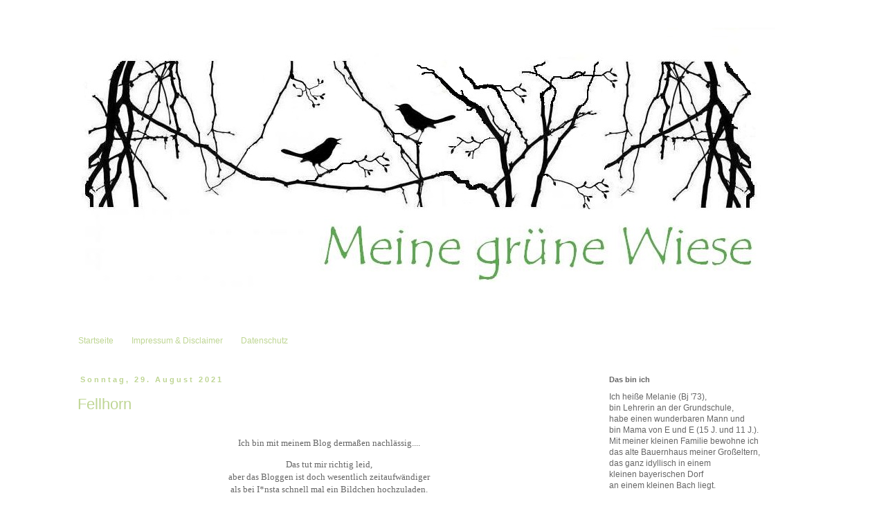

--- FILE ---
content_type: text/html; charset=UTF-8
request_url: https://meinegruenewiese.blogspot.com/2021/08/
body_size: 28059
content:
<!DOCTYPE html>
<html class='v2' dir='ltr' lang='de' xmlns='http://www.w3.org/1999/xhtml' xmlns:b='http://www.google.com/2005/gml/b' xmlns:data='http://www.google.com/2005/gml/data' xmlns:expr='http://www.google.com/2005/gml/expr'>
<head>
<link href='https://www.blogger.com/static/v1/widgets/335934321-css_bundle_v2.css' rel='stylesheet' type='text/css'/>
<meta content='width=1100' name='viewport'/>
<meta content='text/html; charset=UTF-8' http-equiv='Content-Type'/>
<meta content='blogger' name='generator'/>
<link href='https://meinegruenewiese.blogspot.com/favicon.ico' rel='icon' type='image/x-icon'/>
<link href='https://meinegruenewiese.blogspot.com/2021/08/' rel='canonical'/>
<link rel="alternate" type="application/atom+xml" title="Meine grüne Wiese - Atom" href="https://meinegruenewiese.blogspot.com/feeds/posts/default" />
<link rel="alternate" type="application/rss+xml" title="Meine grüne Wiese - RSS" href="https://meinegruenewiese.blogspot.com/feeds/posts/default?alt=rss" />
<link rel="service.post" type="application/atom+xml" title="Meine grüne Wiese - Atom" href="https://www.blogger.com/feeds/5257250352642496300/posts/default" />
<!--Can't find substitution for tag [blog.ieCssRetrofitLinks]-->
<meta content='https://meinegruenewiese.blogspot.com/2021/08/' property='og:url'/>
<meta content='Meine grüne Wiese' property='og:title'/>
<meta content='' property='og:description'/>
<title>Meine grüne Wiese: August 2021</title>
<style id='page-skin-1' type='text/css'><!--
/*
-----------------------------------------------
Blogger Template Style
Name:     Simple
Designer: Blogger
URL:      www.blogger.com
----------------------------------------------- */
/* Content
----------------------------------------------- */
body {
font: normal normal 12px Verdana, Geneva, sans-serif;;
color: #666666;
background: #ffffff none repeat scroll top left;
padding: 0 0 0 0;
}
html body .region-inner {
min-width: 0;
max-width: 100%;
width: auto;
}
h2 {
font-size: 22px;
}
a:link {
text-decoration:none;
color: #bed593;
}
a:visited {
text-decoration:none;
color: #bed593;
}
a:hover {
text-decoration:underline;
color: #bed593;
}
.body-fauxcolumn-outer .fauxcolumn-inner {
background: transparent none repeat scroll top left;
_background-image: none;
}
.body-fauxcolumn-outer .cap-top {
position: absolute;
z-index: 1;
height: 400px;
width: 100%;
}
.body-fauxcolumn-outer .cap-top .cap-left {
width: 100%;
background: transparent none repeat-x scroll top left;
_background-image: none;
}
.content-outer {
-moz-box-shadow: 0 0 0 rgba(0, 0, 0, .15);
-webkit-box-shadow: 0 0 0 rgba(0, 0, 0, .15);
-goog-ms-box-shadow: 0 0 0 #333333;
box-shadow: 0 0 0 rgba(0, 0, 0, .15);
margin-bottom: 1px;
}
.content-inner {
padding: 10px 40px;
}
.content-inner {
background-color: #ffffff;
}
/* Header
----------------------------------------------- */
.header-outer {
background: transparent none repeat-x scroll 0 -400px;
_background-image: none;
}
.Header h1 {
font: normal normal 40px Verdana, Geneva, sans-serif;;
color: #666666;
text-shadow: 0 0 0 rgba(0, 0, 0, .2);
}
.Header h1 a {
color: #666666;
}
.Header .description {
font-size: 18px;
color: #666666;
}
.header-inner .Header .titlewrapper {
padding: 22px 0;
}
.header-inner .Header .descriptionwrapper {
padding: 0 0;
}
/* Tabs
----------------------------------------------- */
.tabs-inner .section:first-child {
border-top: 0 solid transparent;
}
.tabs-inner .section:first-child ul {
margin-top: -1px;
border-top: 1px solid transparent;
border-left: 1px solid transparent;
border-right: 1px solid transparent;
}
.tabs-inner .widget ul {
background: transparent none repeat-x scroll 0 -800px;
_background-image: none;
border-bottom: 1px solid transparent;
margin-top: 0;
margin-left: -30px;
margin-right: -30px;
}
.tabs-inner .widget li a {
display: inline-block;
padding: .6em 1em;
font: normal normal 12px Verdana, Geneva, sans-serif;;
color: #bed593;
border-left: 1px solid #ffffff;
border-right: 1px solid transparent;
}
.tabs-inner .widget li:first-child a {
border-left: none;
}
.tabs-inner .widget li.selected a, .tabs-inner .widget li a:hover {
color: #bed593;
background-color: #eeeeee;
text-decoration: none;
}
/* Columns
----------------------------------------------- */
.main-outer {
border-top: 0 solid transparent;
}
.fauxcolumn-left-outer .fauxcolumn-inner {
border-right: 1px solid transparent;
}
.fauxcolumn-right-outer .fauxcolumn-inner {
border-left: 1px solid transparent;
}
/* Headings
----------------------------------------------- */
div.widget > h2,
div.widget h2.title {
margin: 0 0 1em 0;
font: normal bold 11px Verdana, Geneva, sans-serif;;
color: #666666;
}
/* Widgets
----------------------------------------------- */
.widget .zippy {
color: #999999;
text-shadow: 2px 2px 1px rgba(0, 0, 0, .1);
}
.widget .popular-posts ul {
list-style: none;
}
/* Posts
----------------------------------------------- */
h2.date-header {
font: normal bold 11px Arial, Tahoma, Helvetica, FreeSans, sans-serif;
}
.date-header span {
background-color: transparent;
color: #bed593;
padding: 0.4em;
letter-spacing: 3px;
margin: inherit;
}
.main-inner {
padding-top: 35px;
padding-bottom: 65px;
}
.main-inner .column-center-inner {
padding: 0 0;
}
.main-inner .column-center-inner .section {
margin: 0 1em;
}
.post {
margin: 0 0 45px 0;
}
h3.post-title, .comments h4 {
font: normal normal 22px Verdana, Geneva, sans-serif;;
margin: .75em 0 0;
}
.post-body {
font-size: 110%;
line-height: 1.4;
position: relative;
}
.post-body img, .post-body .tr-caption-container, .Profile img, .Image img,
.BlogList .item-thumbnail img {
padding: 2px;
background: transparent;
border: 1px solid transparent;
-moz-box-shadow: 1px 1px 5px rgba(0, 0, 0, .1);
-webkit-box-shadow: 1px 1px 5px rgba(0, 0, 0, .1);
box-shadow: 1px 1px 5px rgba(0, 0, 0, .1);
}
.post-body img, .post-body .tr-caption-container {
padding: 5px;
}
.post-body .tr-caption-container {
color: #666666;
}
.post-body .tr-caption-container img {
padding: 0;
background: transparent;
border: none;
-moz-box-shadow: 0 0 0 rgba(0, 0, 0, .1);
-webkit-box-shadow: 0 0 0 rgba(0, 0, 0, .1);
box-shadow: 0 0 0 rgba(0, 0, 0, .1);
}
.post-header {
margin: 0 0 1.5em;
line-height: 1.6;
font-size: 90%;
}
.post-footer {
margin: 20px -2px 0;
padding: 5px 10px;
color: #bed593;
background-color: #eeeeee;
border-bottom: 1px solid transparent;
line-height: 1.6;
font-size: 90%;
}
#comments .comment-author {
padding-top: 1.5em;
border-top: 1px solid transparent;
background-position: 0 1.5em;
}
#comments .comment-author:first-child {
padding-top: 0;
border-top: none;
}
.avatar-image-container {
margin: .2em 0 0;
}
#comments .avatar-image-container img {
border: 1px solid transparent;
}
/* Comments
----------------------------------------------- */
.comments .comments-content .icon.blog-author {
background-repeat: no-repeat;
background-image: url([data-uri]);
}
.comments .comments-content .loadmore a {
border-top: 1px solid #999999;
border-bottom: 1px solid #999999;
}
.comments .comment-thread.inline-thread {
background-color: #eeeeee;
}
.comments .continue {
border-top: 2px solid #999999;
}
/* Accents
---------------------------------------------- */
.section-columns td.columns-cell {
border-left: 1px solid transparent;
}
.blog-pager {
background: transparent url(//www.blogblog.com/1kt/simple/paging_dot.png) repeat-x scroll top center;
}
.blog-pager-older-link, .home-link,
.blog-pager-newer-link {
background-color: #ffffff;
padding: 5px;
}
.footer-outer {
border-top: 1px dashed #bbbbbb;
}
/* Mobile
----------------------------------------------- */
body.mobile  {
background-size: auto;
}
.mobile .body-fauxcolumn-outer {
background: transparent none repeat scroll top left;
}
.mobile .body-fauxcolumn-outer .cap-top {
background-size: 100% auto;
}
.mobile .content-outer {
-webkit-box-shadow: 0 0 3px rgba(0, 0, 0, .15);
box-shadow: 0 0 3px rgba(0, 0, 0, .15);
}
.mobile .tabs-inner .widget ul {
margin-left: 0;
margin-right: 0;
}
.mobile .post {
margin: 0;
}
.mobile .main-inner .column-center-inner .section {
margin: 0;
}
.mobile .date-header span {
padding: 0.1em 10px;
margin: 0 -10px;
}
.mobile h3.post-title {
margin: 0;
}
.mobile .blog-pager {
background: transparent none no-repeat scroll top center;
}
.mobile .footer-outer {
border-top: none;
}
.mobile .main-inner, .mobile .footer-inner {
background-color: #ffffff;
}
.mobile-index-contents {
color: #666666;
}
.mobile-link-button {
background-color: #bed593;
}
.mobile-link-button a:link, .mobile-link-button a:visited {
color: #ffffff;
}
.mobile .tabs-inner .section:first-child {
border-top: none;
}
.mobile .tabs-inner .PageList .widget-content {
background-color: #eeeeee;
color: #bed593;
border-top: 1px solid transparent;
border-bottom: 1px solid transparent;
}
.mobile .tabs-inner .PageList .widget-content .pagelist-arrow {
border-left: 1px solid transparent;
}

--></style>
<style id='template-skin-1' type='text/css'><!--
body {
min-width: 1160px;
}
.content-outer, .content-fauxcolumn-outer, .region-inner {
min-width: 1160px;
max-width: 1160px;
_width: 1160px;
}
.main-inner .columns {
padding-left: 0;
padding-right: 330px;
}
.main-inner .fauxcolumn-center-outer {
left: 0;
right: 330px;
/* IE6 does not respect left and right together */
_width: expression(this.parentNode.offsetWidth -
parseInt("0") -
parseInt("330px") + 'px');
}
.main-inner .fauxcolumn-left-outer {
width: 0;
}
.main-inner .fauxcolumn-right-outer {
width: 330px;
}
.main-inner .column-left-outer {
width: 0;
right: 100%;
margin-left: -0;
}
.main-inner .column-right-outer {
width: 330px;
margin-right: -330px;
}
#layout {
min-width: 0;
}
#layout .content-outer {
min-width: 0;
width: 800px;
}
#layout .region-inner {
min-width: 0;
width: auto;
}
body#layout div.add_widget {
padding: 8px;
}
body#layout div.add_widget a {
margin-left: 32px;
}
--></style>
<link href='https://www.blogger.com/dyn-css/authorization.css?targetBlogID=5257250352642496300&amp;zx=a6a9dc48-41ee-4ef1-965f-bc48e6ea647d' media='none' onload='if(media!=&#39;all&#39;)media=&#39;all&#39;' rel='stylesheet'/><noscript><link href='https://www.blogger.com/dyn-css/authorization.css?targetBlogID=5257250352642496300&amp;zx=a6a9dc48-41ee-4ef1-965f-bc48e6ea647d' rel='stylesheet'/></noscript>
<meta name='google-adsense-platform-account' content='ca-host-pub-1556223355139109'/>
<meta name='google-adsense-platform-domain' content='blogspot.com'/>

</head>
<body class='loading variant-simplysimple'>
<div class='navbar no-items section' id='navbar' name='Navbar'>
</div>
<div class='body-fauxcolumns'>
<div class='fauxcolumn-outer body-fauxcolumn-outer'>
<div class='cap-top'>
<div class='cap-left'></div>
<div class='cap-right'></div>
</div>
<div class='fauxborder-left'>
<div class='fauxborder-right'></div>
<div class='fauxcolumn-inner'>
</div>
</div>
<div class='cap-bottom'>
<div class='cap-left'></div>
<div class='cap-right'></div>
</div>
</div>
</div>
<div class='content'>
<div class='content-fauxcolumns'>
<div class='fauxcolumn-outer content-fauxcolumn-outer'>
<div class='cap-top'>
<div class='cap-left'></div>
<div class='cap-right'></div>
</div>
<div class='fauxborder-left'>
<div class='fauxborder-right'></div>
<div class='fauxcolumn-inner'>
</div>
</div>
<div class='cap-bottom'>
<div class='cap-left'></div>
<div class='cap-right'></div>
</div>
</div>
</div>
<div class='content-outer'>
<div class='content-cap-top cap-top'>
<div class='cap-left'></div>
<div class='cap-right'></div>
</div>
<div class='fauxborder-left content-fauxborder-left'>
<div class='fauxborder-right content-fauxborder-right'></div>
<div class='content-inner'>
<header>
<div class='header-outer'>
<div class='header-cap-top cap-top'>
<div class='cap-left'></div>
<div class='cap-right'></div>
</div>
<div class='fauxborder-left header-fauxborder-left'>
<div class='fauxborder-right header-fauxborder-right'></div>
<div class='region-inner header-inner'>
<div class='header section' id='header' name='Header'><div class='widget Header' data-version='1' id='Header1'>
<div id='header-inner'>
<a href='https://meinegruenewiese.blogspot.com/' style='display: block'>
<img alt='Meine grüne Wiese' height='438px; ' id='Header1_headerimg' src='https://blogger.googleusercontent.com/img/b/R29vZ2xl/AVvXsEj7NrSvZYm2iUGfSR8iXPo8-XWugYFqvyh-GWW7YLJCwwDKUoy62HwVBsBYZLRs-oTwF3Mn1fCLEH5GCxVFEPGpmRazyEKPloiYO8yQAYTShX2Ensqza5wmGzAtpSn_QQoMQL6k4T_3wNvM/s1600/4a.jpg' style='display: block' width='1026px; '/>
</a>
</div>
</div></div>
</div>
</div>
<div class='header-cap-bottom cap-bottom'>
<div class='cap-left'></div>
<div class='cap-right'></div>
</div>
</div>
</header>
<div class='tabs-outer'>
<div class='tabs-cap-top cap-top'>
<div class='cap-left'></div>
<div class='cap-right'></div>
</div>
<div class='fauxborder-left tabs-fauxborder-left'>
<div class='fauxborder-right tabs-fauxborder-right'></div>
<div class='region-inner tabs-inner'>
<div class='tabs section' id='crosscol' name='Spaltenübergreifend'><div class='widget PageList' data-version='1' id='PageList2'>
<h2>Seiten</h2>
<div class='widget-content'>
<ul>
<li>
<a href='https://meinegruenewiese.blogspot.com/'>Startseite</a>
</li>
<li>
<a href='https://meinegruenewiese.blogspot.com/p/impressum.html'>Impressum &amp; Disclaimer</a>
</li>
<li>
<a href='https://meinegruenewiese.blogspot.com/p/datenschutz.html'>Datenschutz</a>
</li>
</ul>
<div class='clear'></div>
</div>
</div></div>
<div class='tabs no-items section' id='crosscol-overflow' name='Cross-Column 2'></div>
</div>
</div>
<div class='tabs-cap-bottom cap-bottom'>
<div class='cap-left'></div>
<div class='cap-right'></div>
</div>
</div>
<div class='main-outer'>
<div class='main-cap-top cap-top'>
<div class='cap-left'></div>
<div class='cap-right'></div>
</div>
<div class='fauxborder-left main-fauxborder-left'>
<div class='fauxborder-right main-fauxborder-right'></div>
<div class='region-inner main-inner'>
<div class='columns fauxcolumns'>
<div class='fauxcolumn-outer fauxcolumn-center-outer'>
<div class='cap-top'>
<div class='cap-left'></div>
<div class='cap-right'></div>
</div>
<div class='fauxborder-left'>
<div class='fauxborder-right'></div>
<div class='fauxcolumn-inner'>
</div>
</div>
<div class='cap-bottom'>
<div class='cap-left'></div>
<div class='cap-right'></div>
</div>
</div>
<div class='fauxcolumn-outer fauxcolumn-left-outer'>
<div class='cap-top'>
<div class='cap-left'></div>
<div class='cap-right'></div>
</div>
<div class='fauxborder-left'>
<div class='fauxborder-right'></div>
<div class='fauxcolumn-inner'>
</div>
</div>
<div class='cap-bottom'>
<div class='cap-left'></div>
<div class='cap-right'></div>
</div>
</div>
<div class='fauxcolumn-outer fauxcolumn-right-outer'>
<div class='cap-top'>
<div class='cap-left'></div>
<div class='cap-right'></div>
</div>
<div class='fauxborder-left'>
<div class='fauxborder-right'></div>
<div class='fauxcolumn-inner'>
</div>
</div>
<div class='cap-bottom'>
<div class='cap-left'></div>
<div class='cap-right'></div>
</div>
</div>
<!-- corrects IE6 width calculation -->
<div class='columns-inner'>
<div class='column-center-outer'>
<div class='column-center-inner'>
<div class='main section' id='main' name='Hauptbereich'><div class='widget Blog' data-version='1' id='Blog1'>
<div class='blog-posts hfeed'>

          <div class="date-outer">
        
<h2 class='date-header'><span>Sonntag, 29. August 2021</span></h2>

          <div class="date-posts">
        
<div class='post-outer'>
<div class='post hentry' itemscope='itemscope' itemtype='http://schema.org/BlogPosting'>
<a name='4594838834325820578'></a>
<h3 class='post-title entry-title' itemprop='name'>
<a href='https://meinegruenewiese.blogspot.com/2021/10/fellhorn.html'>Fellhorn</a>
</h3>
<div class='post-header'>
<div class='post-header-line-1'></div>
</div>
<div class='post-body entry-content' id='post-body-4594838834325820578' itemprop='articleBody'>
<p style="text-align: center;"><span style="color: #666666; font-family: verdana;">&nbsp;<br />Ich bin mit meinem Blog dermaßen nachlässig....</span></p><p style="text-align: center;"><span style="color: #666666; font-family: verdana;">Das tut mir richtig leid,<br />aber das Bloggen ist doch wesentlich zeitaufwändiger<br />als bei I*nsta schnell mal ein Bildchen hochzuladen.</span></p><p style="text-align: center;"><span style="color: #666666; font-family: verdana;">Ich bin mir aber auch gar nicht sicher,<br />ob hier irgendwer überhaupt aktuelle Beiträge von mir vermisst...</span></p><p style="text-align: center;"><span style="color: #666666; font-family: verdana;">Aber für mich persönlich wäre es auch schade, <br />wenn mein Blog nicht mehr gefüttert wird.</span></p><p style="text-align: center;"><span style="color: #666666; font-family: verdana;">Deswegen heute noch schnell ein paar Bildchen<br />von einem Ausflug, der schon im August<br />- noch in den Sommerferien - stattgefunden hat.</span></p><p style="text-align: center;"><span style="color: #666666; font-family: verdana;">Da das Wetter damals auch eher herbstlich als sommerlich war,<br />passen die Bilder jetzt auch noch ;-)</span></p><p style="text-align: center;"><span style="color: #666666; font-family: verdana;">Auf dem Fellhorn:<br /><br /></span></p><div class="separator" style="clear: both; text-align: center;"><a href="https://blogger.googleusercontent.com/img/b/R29vZ2xl/AVvXsEhR6BhfneB9CzcQkSrCKIhqiCt9jrk_gNihxhrnLXGNC39icTHM3t-6jztKHvQt5rO53HoNxZgyrK_elqbi807_6DJd6U3QGyQdxiSclv9Qb-S-lyRLbDgVVfWO4qG3lOnacHOp0AgM0U2S/s1620/1.jpg" imageanchor="1" style="margin-left: 1em; margin-right: 1em;"><span style="color: #666666; font-family: verdana;"><img border="0" data-original-height="1065" data-original-width="1620" height="420" src="https://blogger.googleusercontent.com/img/b/R29vZ2xl/AVvXsEhR6BhfneB9CzcQkSrCKIhqiCt9jrk_gNihxhrnLXGNC39icTHM3t-6jztKHvQt5rO53HoNxZgyrK_elqbi807_6DJd6U3QGyQdxiSclv9Qb-S-lyRLbDgVVfWO4qG3lOnacHOp0AgM0U2S/w640-h420/1.jpg" width="640" /></span></a></div><span style="color: #666666; font-family: verdana;"><br /></span><div class="separator" style="clear: both; text-align: center;"><a href="https://blogger.googleusercontent.com/img/b/R29vZ2xl/AVvXsEhQ2S1VegTans9TTrqomj21mpsKxpCD4u4tMqJVEeZ2iftBYgrHCtZs1_scKtxnkJrezO-X_P92G4pGK8e-VAT5RG-2HTHQLTY-sV3EY5btwGGvTN0FP4Cycjh-wLbGb_QGLHWOYwLWMqMl/s800/1a.jpg" imageanchor="1" style="margin-left: 1em; margin-right: 1em;"><span style="color: #666666; font-family: verdana;"><img border="0" data-original-height="600" data-original-width="800" height="480" src="https://blogger.googleusercontent.com/img/b/R29vZ2xl/AVvXsEhQ2S1VegTans9TTrqomj21mpsKxpCD4u4tMqJVEeZ2iftBYgrHCtZs1_scKtxnkJrezO-X_P92G4pGK8e-VAT5RG-2HTHQLTY-sV3EY5btwGGvTN0FP4Cycjh-wLbGb_QGLHWOYwLWMqMl/w640-h480/1a.jpg" width="640" /></span></a></div><span style="color: #666666; font-family: verdana;"><br /></span><div class="separator" style="clear: both; text-align: center;"><a href="https://blogger.googleusercontent.com/img/b/R29vZ2xl/AVvXsEgTVenhreWXAqw8jvl27fjc8tTvQRLccyKmd64Yv9yHQeNmvA3Sgcsx1H8PJ6MhYS62uKFAIyhyr-mMP2Y-wttunHKQoZlucg0MZHmuGvic1ZGP7slD5mqhZgExCA_7d4lETFi4Cpheflze/s1620/2.jpg" imageanchor="1" style="margin-left: 1em; margin-right: 1em;"><span style="color: #666666; font-family: verdana;"><img border="0" data-original-height="1067" data-original-width="1620" height="422" src="https://blogger.googleusercontent.com/img/b/R29vZ2xl/AVvXsEgTVenhreWXAqw8jvl27fjc8tTvQRLccyKmd64Yv9yHQeNmvA3Sgcsx1H8PJ6MhYS62uKFAIyhyr-mMP2Y-wttunHKQoZlucg0MZHmuGvic1ZGP7slD5mqhZgExCA_7d4lETFi4Cpheflze/w640-h422/2.jpg" width="640" /></span></a></div><span style="color: #666666; font-family: verdana;"><br /></span><div class="separator" style="clear: both; text-align: center;"><a href="https://blogger.googleusercontent.com/img/b/R29vZ2xl/AVvXsEgExMsHv_3bc7qj9BoNw5qwrpHhnsoCr3jRebcHXy0tJWMrQbkrPiK6US2hBDPC6EGcJYuPzGKeMey9XMsONf5wvdp8ubQVL_Z1r6pkI0b_1wkQGRXo5aqEa4O80Vvz_iUUDrXmn3uYL9vl/s1620/3.jpg" imageanchor="1" style="margin-left: 1em; margin-right: 1em;"><span style="color: #666666; font-family: verdana;"><img border="0" data-original-height="1067" data-original-width="1620" height="422" src="https://blogger.googleusercontent.com/img/b/R29vZ2xl/AVvXsEgExMsHv_3bc7qj9BoNw5qwrpHhnsoCr3jRebcHXy0tJWMrQbkrPiK6US2hBDPC6EGcJYuPzGKeMey9XMsONf5wvdp8ubQVL_Z1r6pkI0b_1wkQGRXo5aqEa4O80Vvz_iUUDrXmn3uYL9vl/w640-h422/3.jpg" width="640" /></span></a></div><span style="color: #666666; font-family: verdana;"><br /></span><div class="separator" style="clear: both; text-align: center;"><a href="https://blogger.googleusercontent.com/img/b/R29vZ2xl/AVvXsEhcQu78zyNsl3wMc91wVU0pptnVddB_k_qIzWLGTiIOkLg_ALgrjUUGSzTg83D2NI5bgH2oz_Y1BiWKIkdx3S2DLyjuUuGh5Vf6WbfLd7F1jxoPUJB0vDmGjZUgQLwzndsPeBHHAL2SVY3i/s1620/4.jpg" imageanchor="1" style="margin-left: 1em; margin-right: 1em;"><span style="color: #666666; font-family: verdana;"><img border="0" data-original-height="1067" data-original-width="1620" height="422" src="https://blogger.googleusercontent.com/img/b/R29vZ2xl/AVvXsEhcQu78zyNsl3wMc91wVU0pptnVddB_k_qIzWLGTiIOkLg_ALgrjUUGSzTg83D2NI5bgH2oz_Y1BiWKIkdx3S2DLyjuUuGh5Vf6WbfLd7F1jxoPUJB0vDmGjZUgQLwzndsPeBHHAL2SVY3i/w640-h422/4.jpg" width="640" /></span></a></div><span style="color: #666666; font-family: verdana;"><br /></span><div class="separator" style="clear: both; text-align: center;"><a href="https://blogger.googleusercontent.com/img/b/R29vZ2xl/AVvXsEjifumCn1auyGRZ35kXiRmPcSY3gecLYcFV2s0OckoWlXlQeGJ5YwHM04td4uT0VmK6Sdi1ljitxqgRIxhdNJb3SWIxjOqHqpkhB4j-8YKxqRI9hbdFipDbZ7BiMctl-aD_JoBSyuTFuGbT/s1620/5.jpg" imageanchor="1" style="margin-left: 1em; margin-right: 1em;"><span style="color: #666666; font-family: verdana;"><img border="0" data-original-height="1066" data-original-width="1620" height="422" src="https://blogger.googleusercontent.com/img/b/R29vZ2xl/AVvXsEjifumCn1auyGRZ35kXiRmPcSY3gecLYcFV2s0OckoWlXlQeGJ5YwHM04td4uT0VmK6Sdi1ljitxqgRIxhdNJb3SWIxjOqHqpkhB4j-8YKxqRI9hbdFipDbZ7BiMctl-aD_JoBSyuTFuGbT/w640-h422/5.jpg" width="640" /></span></a></div><span style="color: #666666; font-family: verdana;"><br /></span><div class="separator" style="clear: both; text-align: center;"><a href="https://blogger.googleusercontent.com/img/b/R29vZ2xl/AVvXsEjRbD4Sbf3_5XDEqayjGfpNNiearn2pBBRsN5FMC7r5DwW3CBgV6bnes2iC2dlZAhhEtDqQu7IGJ5qz8-ZU6DblSNlGdrTE-ywK7lRy2UW2UMBuveNO4NC52HJ8aW6_uUFrKmuOhyXDLIPo/s1617/5a.jpg" imageanchor="1" style="margin-left: 1em; margin-right: 1em;"><span style="color: #666666; font-family: verdana;"><img border="0" data-original-height="1067" data-original-width="1617" height="422" src="https://blogger.googleusercontent.com/img/b/R29vZ2xl/AVvXsEjRbD4Sbf3_5XDEqayjGfpNNiearn2pBBRsN5FMC7r5DwW3CBgV6bnes2iC2dlZAhhEtDqQu7IGJ5qz8-ZU6DblSNlGdrTE-ywK7lRy2UW2UMBuveNO4NC52HJ8aW6_uUFrKmuOhyXDLIPo/w640-h422/5a.jpg" width="640" /></span></a></div><span style="color: #666666; font-family: verdana;"><br /></span><div class="separator" style="clear: both; text-align: center;"><a href="https://blogger.googleusercontent.com/img/b/R29vZ2xl/AVvXsEiSE4NzdvfMyUuA4PlOuVbmgW17ywuZfX7GIUMOj5eQr_9xX5A2-Lw3pRKZvkpvCWcZCRK4YzILAdaMDlLzoJ25mUDcbUxpJvC8hcATZDDHlNmJn_STTBY_WqBKnYFg7obiPkGgioeq16Ay/s800/5b.jpg" imageanchor="1" style="margin-left: 1em; margin-right: 1em;"><span style="color: #666666; font-family: verdana;"><img border="0" data-original-height="600" data-original-width="800" height="480" src="https://blogger.googleusercontent.com/img/b/R29vZ2xl/AVvXsEiSE4NzdvfMyUuA4PlOuVbmgW17ywuZfX7GIUMOj5eQr_9xX5A2-Lw3pRKZvkpvCWcZCRK4YzILAdaMDlLzoJ25mUDcbUxpJvC8hcATZDDHlNmJn_STTBY_WqBKnYFg7obiPkGgioeq16Ay/w640-h480/5b.jpg" width="640" /></span></a></div><span style="color: #666666; font-family: verdana;"><br /></span><div class="separator" style="clear: both; text-align: center;"><a href="https://blogger.googleusercontent.com/img/b/R29vZ2xl/AVvXsEiWXRbpZjaa6iASVt4dS5e4-AgEuwdl98wmcZxAo9Tt57j_t3gHseoJfbP0ybYidvXllQPjoUtph6oNEC0RSV5tXYO3f_taEwqpGlfJhweEWlVUjC5neIyiHiyDeH3e9-EW8nR4mEyhyphenhyphen4EJ/s1617/6.jpg" imageanchor="1" style="margin-left: 1em; margin-right: 1em;"><span style="color: #666666; font-family: verdana;"><img border="0" data-original-height="1067" data-original-width="1617" height="422" src="https://blogger.googleusercontent.com/img/b/R29vZ2xl/AVvXsEiWXRbpZjaa6iASVt4dS5e4-AgEuwdl98wmcZxAo9Tt57j_t3gHseoJfbP0ybYidvXllQPjoUtph6oNEC0RSV5tXYO3f_taEwqpGlfJhweEWlVUjC5neIyiHiyDeH3e9-EW8nR4mEyhyphenhyphen4EJ/w640-h422/6.jpg" width="640" /></span></a></div><span style="color: #666666; font-family: verdana;"><br /></span><div class="separator" style="clear: both; text-align: center;"><a href="https://blogger.googleusercontent.com/img/b/R29vZ2xl/AVvXsEiDe1X5hsCtphI3yqHolFVGOI-77nl-1ekDDJFeMSFL0iWx4Y1pma2_kbD95dM5GcOYJr-bLY14agETyElMbP9a1-waPoZQH4E4fF77XJviuAngNRSyRF9H0ExQQQOnNDnOuY01UnyTvGjR/s1617/6a.jpg" imageanchor="1" style="margin-left: 1em; margin-right: 1em;"><span style="color: #666666; font-family: verdana;"><img border="0" data-original-height="1067" data-original-width="1617" height="422" src="https://blogger.googleusercontent.com/img/b/R29vZ2xl/AVvXsEiDe1X5hsCtphI3yqHolFVGOI-77nl-1ekDDJFeMSFL0iWx4Y1pma2_kbD95dM5GcOYJr-bLY14agETyElMbP9a1-waPoZQH4E4fF77XJviuAngNRSyRF9H0ExQQQOnNDnOuY01UnyTvGjR/w640-h422/6a.jpg" width="640" /></span></a></div><span style="color: #666666; font-family: verdana;"><br /></span><div class="separator" style="clear: both; text-align: center;"><a href="https://blogger.googleusercontent.com/img/b/R29vZ2xl/AVvXsEh7vywUbSv1MWp7Q29-IrFtT2IzminZlQUtV2ds86Lq4Dui2VnNYmBexUpnE0RNzfDPHCbYZfcrnC-dvE0k1Y-Zr99b3s3NNmV0HKg95bDjSapqbik9M_5oWkLIFcuiMMEwOgrxVmzCxDST/s1617/6b.jpg" imageanchor="1" style="margin-left: 1em; margin-right: 1em;"><span style="color: #666666; font-family: verdana;"><img border="0" data-original-height="1067" data-original-width="1617" height="422" src="https://blogger.googleusercontent.com/img/b/R29vZ2xl/AVvXsEh7vywUbSv1MWp7Q29-IrFtT2IzminZlQUtV2ds86Lq4Dui2VnNYmBexUpnE0RNzfDPHCbYZfcrnC-dvE0k1Y-Zr99b3s3NNmV0HKg95bDjSapqbik9M_5oWkLIFcuiMMEwOgrxVmzCxDST/w640-h422/6b.jpg" width="640" /></span></a></div><span style="color: #666666; font-family: verdana;"><br /></span><div class="separator" style="clear: both; text-align: center;"><a href="https://blogger.googleusercontent.com/img/b/R29vZ2xl/AVvXsEjPtRKKSdP6iso4NqmfWKBoBLAJXmmJe0fccjGQPkPfYM_In-rXQXbVY84cpYGiCfHmb9lNDd4r0C-foEJMVGW270QKveD0BmrpenUPBWdi5_oK1tnVE16yvCJuS5LHZntHL8Rn93UdRLjT/s800/6c.jpg" imageanchor="1" style="margin-left: 1em; margin-right: 1em;"><span style="color: #666666; font-family: verdana;"><img border="0" data-original-height="600" data-original-width="800" height="480" src="https://blogger.googleusercontent.com/img/b/R29vZ2xl/AVvXsEjPtRKKSdP6iso4NqmfWKBoBLAJXmmJe0fccjGQPkPfYM_In-rXQXbVY84cpYGiCfHmb9lNDd4r0C-foEJMVGW270QKveD0BmrpenUPBWdi5_oK1tnVE16yvCJuS5LHZntHL8Rn93UdRLjT/w640-h480/6c.jpg" width="640" /></span></a></div><span style="color: #666666; font-family: verdana;"><br /></span><div class="separator" style="clear: both; text-align: center;"><a href="https://blogger.googleusercontent.com/img/b/R29vZ2xl/AVvXsEiMMwwCgro_QOKrya-7IfUhClGlnVvhXomJ3PeuqvL7huLK49FP8cwX_uePfnJakH1UJxQg0px1zv7u4xNFIwxjKHC7HnOGKD_k8SmmPiQs8pjztonjcVdvyFxRPc4hb0odNKDxkv32zzoI/s1617/7.jpg" imageanchor="1" style="margin-left: 1em; margin-right: 1em;"><span style="color: #666666; font-family: verdana;"><img border="0" data-original-height="1067" data-original-width="1617" height="422" src="https://blogger.googleusercontent.com/img/b/R29vZ2xl/AVvXsEiMMwwCgro_QOKrya-7IfUhClGlnVvhXomJ3PeuqvL7huLK49FP8cwX_uePfnJakH1UJxQg0px1zv7u4xNFIwxjKHC7HnOGKD_k8SmmPiQs8pjztonjcVdvyFxRPc4hb0odNKDxkv32zzoI/w640-h422/7.jpg" width="640" /></span></a></div><span style="color: #666666; font-family: verdana;"><br /></span><div class="separator" style="clear: both; text-align: center;"><a href="https://blogger.googleusercontent.com/img/b/R29vZ2xl/AVvXsEipaglQfxO83u1K9gKGp9xnS5mD2IFfKjuadEPAuCdjpVpkPdQ8ANRdclJnJp_BV9JGJrZcjg1r1O0Q8K_QVmbTQMtiIFmAdXDlyVviU4NCVE531rky6xXt9NPbYHJGcDRKwQJwwvCfWHyy/s1617/7a.jpg" imageanchor="1" style="margin-left: 1em; margin-right: 1em;"><span style="color: #666666; font-family: verdana;"><img border="0" data-original-height="1067" data-original-width="1617" height="422" src="https://blogger.googleusercontent.com/img/b/R29vZ2xl/AVvXsEipaglQfxO83u1K9gKGp9xnS5mD2IFfKjuadEPAuCdjpVpkPdQ8ANRdclJnJp_BV9JGJrZcjg1r1O0Q8K_QVmbTQMtiIFmAdXDlyVviU4NCVE531rky6xXt9NPbYHJGcDRKwQJwwvCfWHyy/w640-h422/7a.jpg" width="640" /></span></a></div><span style="color: #666666; font-family: verdana;"><br /></span><div class="separator" style="clear: both; text-align: center;"><a href="https://blogger.googleusercontent.com/img/b/R29vZ2xl/AVvXsEjaoImBCDqlSoAT3v6S_SKDrAUMb2HfQ-tPMjZRDioSrR7gjA1eze9dxMOdwKMzCqqN8xAVDFfzD4hCHFOgYMeJ4KU17DY2UmiLJQtK15gKWixAT9BAGmNq_Wi6rh_U0YO141-0ckCrFWRD/s1617/7b.jpg" imageanchor="1" style="margin-left: 1em; margin-right: 1em;"><span style="color: #666666; font-family: verdana;"><img border="0" data-original-height="1067" data-original-width="1617" height="422" src="https://blogger.googleusercontent.com/img/b/R29vZ2xl/AVvXsEjaoImBCDqlSoAT3v6S_SKDrAUMb2HfQ-tPMjZRDioSrR7gjA1eze9dxMOdwKMzCqqN8xAVDFfzD4hCHFOgYMeJ4KU17DY2UmiLJQtK15gKWixAT9BAGmNq_Wi6rh_U0YO141-0ckCrFWRD/w640-h422/7b.jpg" width="640" /></span></a></div><span style="color: #666666; font-family: verdana;"><br /></span><div class="separator" style="clear: both; text-align: center;"><a href="https://blogger.googleusercontent.com/img/b/R29vZ2xl/AVvXsEgiplNuItfMFsHky0Gz6M4r6xw9SEf_Yabi4qasoAv0cqf36AyM46EqFHIuBGVMxWMz0BYHG-lqbJoQr07jU9NSlJS8LdQElUZyGFVrUmQ7-WxFUhaR38DsIipRqPsDPuNvqqJifYuxenw4/s800/7c.jpg" imageanchor="1" style="margin-left: 1em; margin-right: 1em;"><span style="color: #666666; font-family: verdana;"><img border="0" data-original-height="600" data-original-width="800" height="480" src="https://blogger.googleusercontent.com/img/b/R29vZ2xl/AVvXsEgiplNuItfMFsHky0Gz6M4r6xw9SEf_Yabi4qasoAv0cqf36AyM46EqFHIuBGVMxWMz0BYHG-lqbJoQr07jU9NSlJS8LdQElUZyGFVrUmQ7-WxFUhaR38DsIipRqPsDPuNvqqJifYuxenw4/w640-h480/7c.jpg" width="640" /></span></a></div><span style="color: #666666; font-family: verdana;"><br /></span><div class="separator" style="clear: both; text-align: center;"><a href="https://blogger.googleusercontent.com/img/b/R29vZ2xl/AVvXsEiCiNl8F33oNR1Ije8-d5g1Gv9TMfcMsSQAwOdkkqcuKo5qTd6S_JOlbXxQlLRGXUADPA8NtVtfZZ5APKRNMnhP1VSF8AMQBM1oUf_b8vOkzdR8tYHxqUNe-hNob6juv9ca7jA79bwDOVyZ/s1617/8.jpg" imageanchor="1" style="margin-left: 1em; margin-right: 1em;"><span style="color: #666666; font-family: verdana;"><img border="0" data-original-height="1067" data-original-width="1617" height="422" src="https://blogger.googleusercontent.com/img/b/R29vZ2xl/AVvXsEiCiNl8F33oNR1Ije8-d5g1Gv9TMfcMsSQAwOdkkqcuKo5qTd6S_JOlbXxQlLRGXUADPA8NtVtfZZ5APKRNMnhP1VSF8AMQBM1oUf_b8vOkzdR8tYHxqUNe-hNob6juv9ca7jA79bwDOVyZ/w640-h422/8.jpg" width="640" /></span></a></div><span style="color: #666666; font-family: verdana;"><br /></span><div class="separator" style="clear: both; text-align: center;"><a href="https://blogger.googleusercontent.com/img/b/R29vZ2xl/AVvXsEhq3UygAIHHJAViJI0RajV8cMuPpVelXCx8QKD9fJd4NbyY8mENbPYca9qt71NI9lEnQatMCbHdeyxd3Ua6_Gx1Tc3D01eq-iI_GwWykz8Nbcn_BwjVAp5rO-ZSf1o4A7UP5zrApXIV_YHc/s1617/8a.jpg" imageanchor="1" style="margin-left: 1em; margin-right: 1em;"><span style="color: #666666; font-family: verdana;"><img border="0" data-original-height="1067" data-original-width="1617" height="422" src="https://blogger.googleusercontent.com/img/b/R29vZ2xl/AVvXsEhq3UygAIHHJAViJI0RajV8cMuPpVelXCx8QKD9fJd4NbyY8mENbPYca9qt71NI9lEnQatMCbHdeyxd3Ua6_Gx1Tc3D01eq-iI_GwWykz8Nbcn_BwjVAp5rO-ZSf1o4A7UP5zrApXIV_YHc/w640-h422/8a.jpg" width="640" /></span></a></div><span style="color: #666666; font-family: verdana;"><br /></span><div class="separator" style="clear: both; text-align: center;"><a href="https://blogger.googleusercontent.com/img/b/R29vZ2xl/AVvXsEjoHV6eVGo8N7esjzYzx03J926OEJH977xKLvEtX1QY3RagS5LSXP0T-sUygsgeBEzr1t4lux6ZLbSJlTzb0PTVzdQ1ec32lZiAnjg-3Xt6NJBJy6L9jloOCXYJhLyWjvZhz-roDNg2D3cz/s800/8b.jpg" imageanchor="1" style="margin-left: 1em; margin-right: 1em;"><span style="color: #666666; font-family: verdana;"><img border="0" data-original-height="600" data-original-width="800" height="480" src="https://blogger.googleusercontent.com/img/b/R29vZ2xl/AVvXsEjoHV6eVGo8N7esjzYzx03J926OEJH977xKLvEtX1QY3RagS5LSXP0T-sUygsgeBEzr1t4lux6ZLbSJlTzb0PTVzdQ1ec32lZiAnjg-3Xt6NJBJy6L9jloOCXYJhLyWjvZhz-roDNg2D3cz/w640-h480/8b.jpg" width="640" /></span></a></div><span style="color: #666666; font-family: verdana;"><br /></span><div class="separator" style="clear: both; text-align: center;"><a href="https://blogger.googleusercontent.com/img/b/R29vZ2xl/AVvXsEgtZzapgiGS9rOlOq2kXXMxa_XvezjW7jgBnKhl98dbmvGkkElTJgHYMjuorS0PupfycQ4upftJnCmLsP5RMrVCBHvKbVGDBhyMAbBAR6GU77725qJxM8Gx4KekmhFPnZzra7pnFRFqguWk/s1617/8c.jpg" imageanchor="1" style="margin-left: 1em; margin-right: 1em;"><span style="color: #666666; font-family: verdana;"><img border="0" data-original-height="1067" data-original-width="1617" height="422" src="https://blogger.googleusercontent.com/img/b/R29vZ2xl/AVvXsEgtZzapgiGS9rOlOq2kXXMxa_XvezjW7jgBnKhl98dbmvGkkElTJgHYMjuorS0PupfycQ4upftJnCmLsP5RMrVCBHvKbVGDBhyMAbBAR6GU77725qJxM8Gx4KekmhFPnZzra7pnFRFqguWk/w640-h422/8c.jpg" width="640" /></span></a></div><span style="color: #666666; font-family: verdana;"><br /></span><div class="separator" style="clear: both; text-align: center;"><a href="https://blogger.googleusercontent.com/img/b/R29vZ2xl/AVvXsEh_SqUn7xFJuxOS_Rflg-y8MAVgdybcmTFX-LiAK71fFXuoYZm8OmO6ltTgQeY49jbK4rkgPGVqUda0FZKEKMQr86U3XIrTjibosJmSDP8JKoKgTiTNvKmfLuteNjPrFeKaNIouApD2rV1n/s800/9.jpg" imageanchor="1" style="margin-left: 1em; margin-right: 1em;"><span style="color: #666666; font-family: verdana;"><img border="0" data-original-height="600" data-original-width="800" height="480" src="https://blogger.googleusercontent.com/img/b/R29vZ2xl/AVvXsEh_SqUn7xFJuxOS_Rflg-y8MAVgdybcmTFX-LiAK71fFXuoYZm8OmO6ltTgQeY49jbK4rkgPGVqUda0FZKEKMQr86U3XIrTjibosJmSDP8JKoKgTiTNvKmfLuteNjPrFeKaNIouApD2rV1n/w640-h480/9.jpg" width="640" /></span></a></div><span style="color: #666666; font-family: verdana;"><br /></span><div class="separator" style="clear: both; text-align: center;"><a href="https://blogger.googleusercontent.com/img/b/R29vZ2xl/AVvXsEi18MIaRv73iNj8sqKEsEo3Ss6ZVQbYR_H6qk-HzGjGTmPa5UV_X60w1ey4Js9GDmYdjT5Svo-zzWNsFO9QJ0bCbJ0AN5qJyeeNBE_esz2rlCxpQPvdvqR2_fvL_dt1vmBvAMY8LD_-t8xi/s1614/9a.jpg" imageanchor="1" style="margin-left: 1em; margin-right: 1em;"><span style="color: #666666; font-family: verdana;"><img border="0" data-original-height="1066" data-original-width="1614" height="422" src="https://blogger.googleusercontent.com/img/b/R29vZ2xl/AVvXsEi18MIaRv73iNj8sqKEsEo3Ss6ZVQbYR_H6qk-HzGjGTmPa5UV_X60w1ey4Js9GDmYdjT5Svo-zzWNsFO9QJ0bCbJ0AN5qJyeeNBE_esz2rlCxpQPvdvqR2_fvL_dt1vmBvAMY8LD_-t8xi/w640-h422/9a.jpg" width="640" /></span></a></div><span style="color: #666666; font-family: verdana;"><br /></span><div class="separator" style="clear: both; text-align: center;"><a href="https://blogger.googleusercontent.com/img/b/R29vZ2xl/AVvXsEjz4QkLb8tFR93IKJCatLz6CJ_6mWmp8K5gZUbsKWrfaW-iJguNI2lj1A82kJ9JHPjAKaXXGcVEFkrMTmCJEm8LREsGqmuqbkV2XQiH3_ptBFhfeHI7MVNnAbFhVKp1I-Wo7f92S_55KEGr/s800/9b.jpg" imageanchor="1" style="margin-left: 1em; margin-right: 1em;"><span style="color: #666666; font-family: verdana;"><img border="0" data-original-height="600" data-original-width="800" height="480" src="https://blogger.googleusercontent.com/img/b/R29vZ2xl/AVvXsEjz4QkLb8tFR93IKJCatLz6CJ_6mWmp8K5gZUbsKWrfaW-iJguNI2lj1A82kJ9JHPjAKaXXGcVEFkrMTmCJEm8LREsGqmuqbkV2XQiH3_ptBFhfeHI7MVNnAbFhVKp1I-Wo7f92S_55KEGr/w640-h480/9b.jpg" width="640" /></span></a></div><span style="color: #666666; font-family: verdana;"><br /></span><p style="text-align: center;"><span style="color: #666666; font-family: verdana;">Ganz liebe Grüße</span></p><p style="text-align: center;"><span style="color: #666666; font-family: verdana; font-size: x-large;">Melanie</span></p><p style="text-align: center;"><span style="color: #666666; font-family: verdana; font-size: x-large;"><br /></span></p>
<div style='clear: both;'></div>
</div>
<div class='post-footer'>
<div class='post-footer-line post-footer-line-1'></div>
<div class='post-footer-line post-footer-line-2'><span class='post-comment-link'>
<a class='comment-link' href='https://meinegruenewiese.blogspot.com/2021/10/fellhorn.html#comment-form' onclick=''>
7 Kommentare
</a>
</span>
</div>
<div class='post-footer-line post-footer-line-3'><span class='post-labels'>
Das gehört in die Schublade:
<a href='https://meinegruenewiese.blogspot.com/search/label/Allg%C3%A4u' rel='tag'>Allgäu</a>,
<a href='https://meinegruenewiese.blogspot.com/search/label/Berge' rel='tag'>Berge</a>,
<a href='https://meinegruenewiese.blogspot.com/search/label/Unterwegs' rel='tag'>Unterwegs</a>
</span>
<span class='post-icons'>
<span class='item-control blog-admin pid-237278541'>
<a href='https://www.blogger.com/post-edit.g?blogID=5257250352642496300&postID=4594838834325820578&from=pencil' title='Post bearbeiten'>
<img alt='' class='icon-action' height='18' src='https://resources.blogblog.com/img/icon18_edit_allbkg.gif' width='18'/>
</a>
</span>
</span>
</div>
</div>
</div>
</div>

          </div></div>
        

          <div class="date-outer">
        
<h2 class='date-header'><span>Samstag, 28. August 2021</span></h2>

          <div class="date-posts">
        
<div class='post-outer'>
<div class='post hentry' itemscope='itemscope' itemtype='http://schema.org/BlogPosting'>
<a name='1868427520456223352'></a>
<h3 class='post-title entry-title' itemprop='name'>
<a href='https://meinegruenewiese.blogspot.com/2021/08/der-garten-im-august.html'>Der Garten im August</a>
</h3>
<div class='post-header'>
<div class='post-header-line-1'></div>
</div>
<div class='post-body entry-content' id='post-body-1868427520456223352' itemprop='articleBody'>
<p style="text-align: center;"><span style="color: #666666; font-family: verdana;">&nbsp;</span></p><p style="text-align: center;"><span style="color: #666666; font-family: verdana;">Ohne viel Worte ....</span></p><div class="separator" style="clear: both; text-align: center;"><a href="https://blogger.googleusercontent.com/img/b/R29vZ2xl/AVvXsEgfGnKVPLrXJJszQ99SRHxaSuUOl7a7lQuy_4yqJTdeAsUvbNuQSoo0KuYFK_84tBDKBieuJ3Sb-CMZvi8jlUJiz8vbQfiLF9j2DERhUYf9H4HOTaGlTf_gkTY5tPnfcUgH0kRuJkuV2kmC/s1614/1.jpg" imageanchor="1" style="margin-left: 1em; margin-right: 1em;"><span style="color: #666666; font-family: verdana;"><img border="0" data-original-height="1066" data-original-width="1614" height="422" src="https://blogger.googleusercontent.com/img/b/R29vZ2xl/AVvXsEgfGnKVPLrXJJszQ99SRHxaSuUOl7a7lQuy_4yqJTdeAsUvbNuQSoo0KuYFK_84tBDKBieuJ3Sb-CMZvi8jlUJiz8vbQfiLF9j2DERhUYf9H4HOTaGlTf_gkTY5tPnfcUgH0kRuJkuV2kmC/w640-h422/1.jpg" width="640" /></span></a></div><span style="color: #666666; font-family: verdana;"><br /></span><div class="separator" style="clear: both; text-align: center;"><a href="https://blogger.googleusercontent.com/img/b/R29vZ2xl/AVvXsEhv8OLjeWq1ioqHEB6SGy2sbR3K5t6RqbsMEZM64L9vAX0NJxpO-wYv0rwUY1m28e0t_gijmKlCgJe_piZ-I0PZae_TVWH9p-wugccijWw4CjveBrWxnGMA-m28hIuBtVkAM9xzNcVm_kju/s1614/2.jpg" imageanchor="1" style="margin-left: 1em; margin-right: 1em;"><span style="color: #666666; font-family: verdana;"><img border="0" data-original-height="1200" data-original-width="1614" height="476" src="https://blogger.googleusercontent.com/img/b/R29vZ2xl/AVvXsEhv8OLjeWq1ioqHEB6SGy2sbR3K5t6RqbsMEZM64L9vAX0NJxpO-wYv0rwUY1m28e0t_gijmKlCgJe_piZ-I0PZae_TVWH9p-wugccijWw4CjveBrWxnGMA-m28hIuBtVkAM9xzNcVm_kju/w640-h476/2.jpg" width="640" /></span></a></div><span style="color: #666666; font-family: verdana;"><br /></span><div class="separator" style="clear: both; text-align: center;"><a href="https://blogger.googleusercontent.com/img/b/R29vZ2xl/AVvXsEjRU17CmW5O9qOCRfhQRwO4IyNftkwDCHr6Gb44pnjhyphenhyphenvLc2Hm7gX1tGqLVHndlz6uyYpj3KFZWalmlPU97vgUvv2k9mhISgKzYukXXFS7lZR3jXsoe9y_QFIOtQQ9qFqTvHuxHYaoQDfsh/s800/2a.jpg" imageanchor="1" style="margin-left: 1em; margin-right: 1em;"><span style="color: #666666; font-family: verdana;"><img border="0" data-original-height="533" data-original-width="800" height="426" src="https://blogger.googleusercontent.com/img/b/R29vZ2xl/AVvXsEjRU17CmW5O9qOCRfhQRwO4IyNftkwDCHr6Gb44pnjhyphenhyphenvLc2Hm7gX1tGqLVHndlz6uyYpj3KFZWalmlPU97vgUvv2k9mhISgKzYukXXFS7lZR3jXsoe9y_QFIOtQQ9qFqTvHuxHYaoQDfsh/w640-h426/2a.jpg" width="640" /></span></a></div><span style="color: #666666; font-family: verdana;"><br /></span><div class="separator" style="clear: both; text-align: center;"><a href="https://blogger.googleusercontent.com/img/b/R29vZ2xl/AVvXsEj0LNk2YygexOn2ph3M1W1CDuqH7tBlpgxFniYjN7k7oeVfzPVKqA2_hXgpIOYXc8JHljRqk5Y8Ira6eq12buTV70IpgYA0B1eS5njdnIguWRxax8I0A43X9ysj4q_R54erl_l8TtHWbbM9/s1614/2b.jpg" imageanchor="1" style="margin-left: 1em; margin-right: 1em;"><span style="color: #666666; font-family: verdana;"><img border="0" data-original-height="1200" data-original-width="1614" height="476" src="https://blogger.googleusercontent.com/img/b/R29vZ2xl/AVvXsEj0LNk2YygexOn2ph3M1W1CDuqH7tBlpgxFniYjN7k7oeVfzPVKqA2_hXgpIOYXc8JHljRqk5Y8Ira6eq12buTV70IpgYA0B1eS5njdnIguWRxax8I0A43X9ysj4q_R54erl_l8TtHWbbM9/w640-h476/2b.jpg" width="640" /></span></a></div><span style="color: #666666; font-family: verdana;"><br /></span><div class="separator" style="clear: both; text-align: center;"><a href="https://blogger.googleusercontent.com/img/b/R29vZ2xl/AVvXsEjQw1SNSbpf7nlo_giPESD6CqXNSONcKfq6rEisJ6WpMtjfYqI4cU4MxL5rPxAHaN6kakiNvONkTl7WC2Mtf04HLDqpgZtYZ1-7QK7_qYH6ziG53i5RmZOLiDbaPWIVrkc3rbISaiZwfW1B/s1614/2c.jpg" imageanchor="1" style="margin-left: 1em; margin-right: 1em;"><span style="color: #666666; font-family: verdana;"><img border="0" data-original-height="1066" data-original-width="1614" height="422" src="https://blogger.googleusercontent.com/img/b/R29vZ2xl/AVvXsEjQw1SNSbpf7nlo_giPESD6CqXNSONcKfq6rEisJ6WpMtjfYqI4cU4MxL5rPxAHaN6kakiNvONkTl7WC2Mtf04HLDqpgZtYZ1-7QK7_qYH6ziG53i5RmZOLiDbaPWIVrkc3rbISaiZwfW1B/w640-h422/2c.jpg" width="640" /></span></a></div><span style="color: #666666; font-family: verdana;"><br /></span><div class="separator" style="clear: both; text-align: center;"><a href="https://blogger.googleusercontent.com/img/b/R29vZ2xl/AVvXsEh8RrV39AWu0vLAEradeMW2zImSZjDK73VqIhH7y5Cq99abG-NDC5J_cYVUUBHhyphenhyphenaHEJRXytDfxW2oTko_MRwLVf2qerAE5LjFpkBhBsuApE5eDSJb2DSaPHkK6ujZsql2KhiFNIKqLYaTf/s1614/3.jpg" imageanchor="1" style="margin-left: 1em; margin-right: 1em;"><span style="color: #666666; font-family: verdana;"><img border="0" data-original-height="1066" data-original-width="1614" height="422" src="https://blogger.googleusercontent.com/img/b/R29vZ2xl/AVvXsEh8RrV39AWu0vLAEradeMW2zImSZjDK73VqIhH7y5Cq99abG-NDC5J_cYVUUBHhyphenhyphenaHEJRXytDfxW2oTko_MRwLVf2qerAE5LjFpkBhBsuApE5eDSJb2DSaPHkK6ujZsql2KhiFNIKqLYaTf/w640-h422/3.jpg" width="640" /></span></a></div><span style="color: #666666; font-family: verdana;"><br /></span><div class="separator" style="clear: both; text-align: center;"><a href="https://blogger.googleusercontent.com/img/b/R29vZ2xl/AVvXsEhrjr1dhmtIP3mcJ1UY_598SpC1XOEx3MLoyUHK28QiNmlGj6bmnOfIyMmVuBzRftZBlepuyq5H407-5eZ0hs7wnYbm4fkyzWRdtSpS4xloeQO9AnQRxRPbNAWZ2K9BEbWvxVYzUBm-LFG1/s1614/4.jpg" imageanchor="1" style="margin-left: 1em; margin-right: 1em;"><span style="color: #666666; font-family: verdana;"><img border="0" data-original-height="1196" data-original-width="1614" height="474" src="https://blogger.googleusercontent.com/img/b/R29vZ2xl/AVvXsEhrjr1dhmtIP3mcJ1UY_598SpC1XOEx3MLoyUHK28QiNmlGj6bmnOfIyMmVuBzRftZBlepuyq5H407-5eZ0hs7wnYbm4fkyzWRdtSpS4xloeQO9AnQRxRPbNAWZ2K9BEbWvxVYzUBm-LFG1/w640-h474/4.jpg" width="640" /></span></a></div><span style="color: #666666; font-family: verdana;"><br /></span><div class="separator" style="clear: both; text-align: center;"><a href="https://blogger.googleusercontent.com/img/b/R29vZ2xl/AVvXsEh9b9-Tpt2yYMFJITO_bG-D5X0lyAzqUckbuqNG9fM-77ebSrkiNpS4j6nv4Ponps4oyinMup95BznTzDD5NHj6DPmelz3Wb7nvWy53H_QoVERgaHtiK9vrq783enpW-cUBzVuvH1yCnnjK/s1614/5a.jpg" imageanchor="1" style="margin-left: 1em; margin-right: 1em;"><span style="color: #666666; font-family: verdana;"><img border="0" data-original-height="1200" data-original-width="1614" height="476" src="https://blogger.googleusercontent.com/img/b/R29vZ2xl/AVvXsEh9b9-Tpt2yYMFJITO_bG-D5X0lyAzqUckbuqNG9fM-77ebSrkiNpS4j6nv4Ponps4oyinMup95BznTzDD5NHj6DPmelz3Wb7nvWy53H_QoVERgaHtiK9vrq783enpW-cUBzVuvH1yCnnjK/w640-h476/5a.jpg" width="640" /></span></a></div><span style="color: #666666; font-family: verdana;"><br /></span><div class="separator" style="clear: both; text-align: center;"><a href="https://blogger.googleusercontent.com/img/b/R29vZ2xl/AVvXsEiaA1r6W-whfdcEBkVAMdmonhIJ7stuquTLtG8ubEg0sCZl8HJlxWjaVcaoermtaJNdZn-stBAboQUgOC6Nx8XzgzWZuvTnGNDzXZynXcDPOXB12u17oFOcffgt6JhFsiGohRBG6K20X0l1/s1614/5b.jpg" imageanchor="1" style="margin-left: 1em; margin-right: 1em;"><span style="color: #666666; font-family: verdana;"><img border="0" data-original-height="1066" data-original-width="1614" height="422" src="https://blogger.googleusercontent.com/img/b/R29vZ2xl/AVvXsEiaA1r6W-whfdcEBkVAMdmonhIJ7stuquTLtG8ubEg0sCZl8HJlxWjaVcaoermtaJNdZn-stBAboQUgOC6Nx8XzgzWZuvTnGNDzXZynXcDPOXB12u17oFOcffgt6JhFsiGohRBG6K20X0l1/w640-h422/5b.jpg" width="640" /></span></a></div><span style="color: #666666; font-family: verdana;"><br /></span><div class="separator" style="clear: both; text-align: center;"><a href="https://blogger.googleusercontent.com/img/b/R29vZ2xl/AVvXsEjvz5Ca85Q2uN4uDqlqlJ2OdkJzxnuIed19NEfK6OZxMUdtsH3TU8zz7QhpCki-sAsPTJXvT0Hxiejvxl6IyFvnniflF9-EfIc3_UwokhzYPQwmxNBgPkOq5QBBC8_ggmu1VOPV4Z0JHNaj/s1614/5c.jpg" imageanchor="1" style="margin-left: 1em; margin-right: 1em;"><span style="color: #666666; font-family: verdana;"><img border="0" data-original-height="1064" data-original-width="1614" height="422" src="https://blogger.googleusercontent.com/img/b/R29vZ2xl/AVvXsEjvz5Ca85Q2uN4uDqlqlJ2OdkJzxnuIed19NEfK6OZxMUdtsH3TU8zz7QhpCki-sAsPTJXvT0Hxiejvxl6IyFvnniflF9-EfIc3_UwokhzYPQwmxNBgPkOq5QBBC8_ggmu1VOPV4Z0JHNaj/w640-h422/5c.jpg" width="640" /></span></a></div><span style="color: #666666; font-family: verdana;"><br /></span><div class="separator" style="clear: both; text-align: center;"><a href="https://blogger.googleusercontent.com/img/b/R29vZ2xl/AVvXsEhChVRSBdqd_70p-h9SvkZFyJexGKR6kO_sLde0L8Xy9Ya0-hZDv2JG_AWqcrkWpZmz13NTcSPym_MbBHWOIB1mR2rP8HsQWXI_PPzvYMUcLEhPUkpO2pmPASDLLzP_Jbz5GHCmQDAFd-Gm/s1614/7.jpg" imageanchor="1" style="margin-left: 1em; margin-right: 1em;"><span style="color: #666666; font-family: verdana;"><img border="0" data-original-height="1067" data-original-width="1614" height="424" src="https://blogger.googleusercontent.com/img/b/R29vZ2xl/AVvXsEhChVRSBdqd_70p-h9SvkZFyJexGKR6kO_sLde0L8Xy9Ya0-hZDv2JG_AWqcrkWpZmz13NTcSPym_MbBHWOIB1mR2rP8HsQWXI_PPzvYMUcLEhPUkpO2pmPASDLLzP_Jbz5GHCmQDAFd-Gm/w640-h424/7.jpg" width="640" /></span></a></div><span style="color: #666666; font-family: verdana;"><br /></span><div class="separator" style="clear: both; text-align: center;"><a href="https://blogger.googleusercontent.com/img/b/R29vZ2xl/AVvXsEhnFbeHVQOCmPxSCqcXjpPWO_kp2C0h3XBFc7Tqhz1AulRaxnQI-I9V8qBgEI4HoR98rON7KQXLqjXmSsIZvl3_bu3rHuwwd0JtPSRdr5l3RANcthYHxKwANXokHqktGuhilGbB1QGD4syv/s1614/7a.jpg" imageanchor="1" style="margin-left: 1em; margin-right: 1em;"><span style="color: #666666; font-family: verdana;"><img border="0" data-original-height="1067" data-original-width="1614" height="424" src="https://blogger.googleusercontent.com/img/b/R29vZ2xl/AVvXsEhnFbeHVQOCmPxSCqcXjpPWO_kp2C0h3XBFc7Tqhz1AulRaxnQI-I9V8qBgEI4HoR98rON7KQXLqjXmSsIZvl3_bu3rHuwwd0JtPSRdr5l3RANcthYHxKwANXokHqktGuhilGbB1QGD4syv/w640-h424/7a.jpg" width="640" /></span></a></div><span style="color: #666666; font-family: verdana;"><br /></span><div class="separator" style="clear: both; text-align: center;"><a href="https://blogger.googleusercontent.com/img/b/R29vZ2xl/AVvXsEjvG7x6rIY39v8otz9efJILHuWjD_w5QVX-D2XKzV0GpZwE-PsqFuCzvEFZOXIUfY7xZUD0-XihTjZLELfmuT2sd7tat4D0Ylz0kdb0YYJiOdMdVc4bSJedH1srMkEFhnuLNY0iNyGhCVc0/s1614/8.jpg" imageanchor="1" style="margin-left: 1em; margin-right: 1em;"><span style="color: #666666; font-family: verdana;"><img border="0" data-original-height="1067" data-original-width="1614" height="424" src="https://blogger.googleusercontent.com/img/b/R29vZ2xl/AVvXsEjvG7x6rIY39v8otz9efJILHuWjD_w5QVX-D2XKzV0GpZwE-PsqFuCzvEFZOXIUfY7xZUD0-XihTjZLELfmuT2sd7tat4D0Ylz0kdb0YYJiOdMdVc4bSJedH1srMkEFhnuLNY0iNyGhCVc0/w640-h424/8.jpg" width="640" /></span></a></div><span style="color: #666666; font-family: verdana;"><br /></span><div class="separator" style="clear: both; text-align: center;"><a href="https://blogger.googleusercontent.com/img/b/R29vZ2xl/AVvXsEgv4P4lpAeJBq-c9npqIJiibtruNA-s5I-HhqNVJQCn0nezJX3PpBOG-EpceQQT5hEzTGPnrMdc0UYUYt4JWdY7o9OXsZ-RQVnXR5EHl9tkBKqEtR9Zt4tC0Zl0cVzSKCYOeX4s2F5lpOoj/s800/8a.jpg" imageanchor="1" style="margin-left: 1em; margin-right: 1em;"><span style="color: #666666; font-family: verdana;"><img border="0" data-original-height="600" data-original-width="800" height="480" src="https://blogger.googleusercontent.com/img/b/R29vZ2xl/AVvXsEgv4P4lpAeJBq-c9npqIJiibtruNA-s5I-HhqNVJQCn0nezJX3PpBOG-EpceQQT5hEzTGPnrMdc0UYUYt4JWdY7o9OXsZ-RQVnXR5EHl9tkBKqEtR9Zt4tC0Zl0cVzSKCYOeX4s2F5lpOoj/w640-h480/8a.jpg" width="640" /></span></a></div><span style="color: #666666; font-family: verdana;"><br /></span><div class="separator" style="clear: both; text-align: center;"><a href="https://blogger.googleusercontent.com/img/b/R29vZ2xl/AVvXsEgS0P2BqLoHMqMYgSE-9QZB3-ZgGIVlkIVZMhSaDR5s732664ybqfE55RiVRsKNZ2EUVi2uljpMuHTPbpXoB-doDz7bM1P1ApPA5vstAdfqr9XnPIb-ZSxHvjOHx3JSw6yqG3GIr1GjLAY1/s1614/8b.jpg" imageanchor="1" style="margin-left: 1em; margin-right: 1em;"><span style="color: #666666; font-family: verdana;"><img border="0" data-original-height="1067" data-original-width="1614" height="424" src="https://blogger.googleusercontent.com/img/b/R29vZ2xl/AVvXsEgS0P2BqLoHMqMYgSE-9QZB3-ZgGIVlkIVZMhSaDR5s732664ybqfE55RiVRsKNZ2EUVi2uljpMuHTPbpXoB-doDz7bM1P1ApPA5vstAdfqr9XnPIb-ZSxHvjOHx3JSw6yqG3GIr1GjLAY1/w640-h424/8b.jpg" width="640" /></span></a></div><span style="color: #666666; font-family: verdana;"><br /></span><div class="separator" style="clear: both; text-align: center;"><a href="https://blogger.googleusercontent.com/img/b/R29vZ2xl/AVvXsEhxBc0ZRAu1X_FYXtnCYM0dy-KOwn_ulhR-c95JwuWf65XttPeI1Kzyn60XTFxGO_ngPnpdV6vjtk-MTBxxgfZkDHjMJ2tUvrkN1Ut_MkMKzgZYjAByKPmeUcTaeRmVov7SnB_mtyI2noUX/s1614/8c.jpg" imageanchor="1" style="margin-left: 1em; margin-right: 1em;"><span style="color: #666666; font-family: verdana;"><img border="0" data-original-height="1064" data-original-width="1614" height="422" src="https://blogger.googleusercontent.com/img/b/R29vZ2xl/AVvXsEhxBc0ZRAu1X_FYXtnCYM0dy-KOwn_ulhR-c95JwuWf65XttPeI1Kzyn60XTFxGO_ngPnpdV6vjtk-MTBxxgfZkDHjMJ2tUvrkN1Ut_MkMKzgZYjAByKPmeUcTaeRmVov7SnB_mtyI2noUX/w640-h422/8c.jpg" width="640" /></span></a></div><span style="color: #666666; font-family: verdana;"><br /></span><div class="separator" style="clear: both; text-align: center;"><a href="https://blogger.googleusercontent.com/img/b/R29vZ2xl/AVvXsEjS8wwOuBaZ9UckIHoxZS3DT24ECo-gJ9Ggv1F2O9yxopsyMMRV98h8jRAeoxw-ewM0PZOgjukvp4plvZPziIiozl9MlSrptWN1FfgQmBKJZrlrVplJDVjmcJvN7C0iIkVGIl0AAUqkrtfb/s800/8d.jpg" imageanchor="1" style="margin-left: 1em; margin-right: 1em;"><span style="color: #666666; font-family: verdana;"><img border="0" data-original-height="533" data-original-width="800" height="426" src="https://blogger.googleusercontent.com/img/b/R29vZ2xl/AVvXsEjS8wwOuBaZ9UckIHoxZS3DT24ECo-gJ9Ggv1F2O9yxopsyMMRV98h8jRAeoxw-ewM0PZOgjukvp4plvZPziIiozl9MlSrptWN1FfgQmBKJZrlrVplJDVjmcJvN7C0iIkVGIl0AAUqkrtfb/w640-h426/8d.jpg" width="640" /></span></a></div><span style="color: #666666; font-family: verdana;"><br /></span><div class="separator" style="clear: both; text-align: center;"><a href="https://blogger.googleusercontent.com/img/b/R29vZ2xl/AVvXsEj0qZBGVcLBVJza0ry0ETlFISMriHVeAFSR_vJ7MZX58T_ksAtjnCz2XIF06JziylzKyzwAH5nn6vgbsmb3BAwJUjz64fbFj39V7RLwGPTOztk7DsJx4PltYzgeBg8xYb6cAthuo4dK3w7r/s1614/9.jpg" imageanchor="1" style="margin-left: 1em; margin-right: 1em;"><span style="color: #666666; font-family: verdana;"><img border="0" data-original-height="1064" data-original-width="1614" height="422" src="https://blogger.googleusercontent.com/img/b/R29vZ2xl/AVvXsEj0qZBGVcLBVJza0ry0ETlFISMriHVeAFSR_vJ7MZX58T_ksAtjnCz2XIF06JziylzKyzwAH5nn6vgbsmb3BAwJUjz64fbFj39V7RLwGPTOztk7DsJx4PltYzgeBg8xYb6cAthuo4dK3w7r/w640-h422/9.jpg" width="640" /></span></a></div><span style="color: #666666; font-family: verdana;"><br /></span><div class="separator" style="clear: both; text-align: center;"><a href="https://blogger.googleusercontent.com/img/b/R29vZ2xl/AVvXsEjcEaqfjfI_SSU4ETqCzO6NBg6leJgS3HCDsxPN84F7Z4gseZFmm-ovJupsg-CKA-fIqEdJFvOwgzRiome-KrgXlw9-ZfE5AYDjvL51psj-hwd49EzZg2SWj4voReTBSD0vPVhCesiL8N8I/s1614/9a.jpg" imageanchor="1" style="margin-left: 1em; margin-right: 1em;"><span style="color: #666666; font-family: verdana;"><img border="0" data-original-height="1062" data-original-width="1614" height="422" src="https://blogger.googleusercontent.com/img/b/R29vZ2xl/AVvXsEjcEaqfjfI_SSU4ETqCzO6NBg6leJgS3HCDsxPN84F7Z4gseZFmm-ovJupsg-CKA-fIqEdJFvOwgzRiome-KrgXlw9-ZfE5AYDjvL51psj-hwd49EzZg2SWj4voReTBSD0vPVhCesiL8N8I/w640-h422/9a.jpg" width="640" /></span></a></div><span style="color: #666666; font-family: verdana;"><br /></span><p style="text-align: center;"><span style="color: #666666; font-family: verdana;">Ganz liebe Grüße</span></p><p style="text-align: center;"><span style="color: #666666; font-family: verdana; font-size: x-large;">Melanie</span></p><p style="text-align: center;"><span style="color: #666666; font-family: verdana; font-size: x-large;"><br /></span></p>
<div style='clear: both;'></div>
</div>
<div class='post-footer'>
<div class='post-footer-line post-footer-line-1'></div>
<div class='post-footer-line post-footer-line-2'><span class='post-comment-link'>
<a class='comment-link' href='https://meinegruenewiese.blogspot.com/2021/08/der-garten-im-august.html#comment-form' onclick=''>
2 Kommentare
</a>
</span>
</div>
<div class='post-footer-line post-footer-line-3'><span class='post-labels'>
Das gehört in die Schublade:
<a href='https://meinegruenewiese.blogspot.com/search/label/Essen%20und%20Trinken' rel='tag'>Essen und Trinken</a>,
<a href='https://meinegruenewiese.blogspot.com/search/label/Im%20Garten' rel='tag'>Im Garten</a>,
<a href='https://meinegruenewiese.blogspot.com/search/label/Pflanzen' rel='tag'>Pflanzen</a>
</span>
<span class='post-icons'>
<span class='item-control blog-admin pid-237278541'>
<a href='https://www.blogger.com/post-edit.g?blogID=5257250352642496300&postID=1868427520456223352&from=pencil' title='Post bearbeiten'>
<img alt='' class='icon-action' height='18' src='https://resources.blogblog.com/img/icon18_edit_allbkg.gif' width='18'/>
</a>
</span>
</span>
</div>
</div>
</div>
</div>

          </div></div>
        

          <div class="date-outer">
        
<h2 class='date-header'><span>Dienstag, 24. August 2021</span></h2>

          <div class="date-posts">
        
<div class='post-outer'>
<div class='post hentry' itemscope='itemscope' itemtype='http://schema.org/BlogPosting'>
<a name='1329402854436207814'></a>
<h3 class='post-title entry-title' itemprop='name'>
<a href='https://meinegruenewiese.blogspot.com/2021/08/13.html'>13</a>
</h3>
<div class='post-header'>
<div class='post-header-line-1'></div>
</div>
<div class='post-body entry-content' id='post-body-1329402854436207814' itemprop='articleBody'>
<p style="text-align: center;"><span style="color: #666666; font-family: verdana;">&nbsp;<br />Meine Mädels feiern beide in den Sommerferien<br />ihren Geburtstag. Hab ich - als Lehrerin - das<br />nicht gut hingekriegt ;-) ?</span></p><p style="text-align: center;"><span style="color: #666666; font-family: verdana;">Die Große am Anfang der Ferien,<br />die Mini am Ende der Ferien ;-)</span></p><p style="text-align: center;"><span style="color: #666666; font-family: verdana;">Die Große ist nun ein Teenager!<br />Süße 13 ist sie geworden.</span></p><p style="text-align: center;"><span style="color: #666666; font-family: verdana;">Für einen Kindergeburtstag zu groß,<br />für alles andere noch zu jung ;-)</span></p><p style="text-align: center;"><span style="color: #666666; font-family: verdana;">Aber feiern wollte sie trotzdem.<br />Nur cool musste es sein.</span></p><p style="text-align: center;"><span style="color: #666666; font-family: verdana;">Deswegen starteten wir erst um 19 Uhr<br />(wie die Großen),<br />haben einfach nur Pizza gegessen,<br />im Garten ein Open-Air-Kino veranstaltet<br />(zum Glück hat das Wetter mitgespielt),<br />gemeinsam übernachtet<br />und am nächsten Morgen nach <br />einem leckeren Frühstück es enden lassen.</span></p><div class="separator" style="clear: both; text-align: center;"><a href="https://blogger.googleusercontent.com/img/b/R29vZ2xl/AVvXsEi6WI55I5apzE5Wd0Umze-Tz9QsSkGr66WQAxxcmDomUDshxhT7wOOqhPU1lbe4YpwVM23mELVLo87JvQ4Ayj2PPez20cZtDGbBfNbvTUb1iI4Z4nxVJzK_wrprxOmN49rJNcr9x71QVT4w/s1614/1.jpg" style="margin-left: 1em; margin-right: 1em;"><span style="color: #666666; font-family: verdana;"><img border="0" data-original-height="1200" data-original-width="1614" height="476" src="https://blogger.googleusercontent.com/img/b/R29vZ2xl/AVvXsEi6WI55I5apzE5Wd0Umze-Tz9QsSkGr66WQAxxcmDomUDshxhT7wOOqhPU1lbe4YpwVM23mELVLo87JvQ4Ayj2PPez20cZtDGbBfNbvTUb1iI4Z4nxVJzK_wrprxOmN49rJNcr9x71QVT4w/w640-h476/1.jpg" width="640" /></span></a></div><span style="font-family: verdana;"><div style="text-align: center;"><br /><span style="color: #666666;">Die favorisierten Farben sind derzeit</span><br /><span style="color: #2b00fe;">BLAU</span><span style="color: #666666;"> und </span><span style="color: #04ff00;">GRÜN</span><span style="color: #666666;">.</span><br /><br /></div></span><div class="separator" style="clear: both; text-align: center;"><a href="https://blogger.googleusercontent.com/img/b/R29vZ2xl/AVvXsEgnaWKW1dy6_dtGkdLx6_uIWHTCGKLY5F0KByMAybAwKcbFB4UDZCB_tZY3gdbf4tRC8tmdAbKLHwX1XsdGaog6-RbeX3j-O_kh1Tl3JM9G1o3Uoj9RKY5M-bh0y18KN7hEW3kWQ0uhwCNq/s1614/2.jpg" style="margin-left: 1em; margin-right: 1em;"><span style="color: #666666; font-family: verdana;"><img border="0" data-original-height="1200" data-original-width="1614" height="476" src="https://blogger.googleusercontent.com/img/b/R29vZ2xl/AVvXsEgnaWKW1dy6_dtGkdLx6_uIWHTCGKLY5F0KByMAybAwKcbFB4UDZCB_tZY3gdbf4tRC8tmdAbKLHwX1XsdGaog6-RbeX3j-O_kh1Tl3JM9G1o3Uoj9RKY5M-bh0y18KN7hEW3kWQ0uhwCNq/w640-h476/2.jpg" width="640" /></span></a></div><span style="color: #666666; font-family: verdana;"><br /></span><div class="separator" style="clear: both; text-align: center;"><a href="https://blogger.googleusercontent.com/img/b/R29vZ2xl/AVvXsEgZJnTe-b67xHFKMmnJusyah5AiFSt-LiBDTEsiovji9Gc-zE5lJ5uS-4VsxFVUfwJz7V0gk-IpR04W4VemGTYbTwfxZ5DZdjk5JysaAui7aHxVpG9QeNk-nMg6mB3wIel7WmCwCzIW9ik2/s1614/3.jpg" style="margin-left: 1em; margin-right: 1em;"><span style="color: #666666; font-family: verdana;"><img border="0" data-original-height="1068" data-original-width="1614" height="424" src="https://blogger.googleusercontent.com/img/b/R29vZ2xl/AVvXsEgZJnTe-b67xHFKMmnJusyah5AiFSt-LiBDTEsiovji9Gc-zE5lJ5uS-4VsxFVUfwJz7V0gk-IpR04W4VemGTYbTwfxZ5DZdjk5JysaAui7aHxVpG9QeNk-nMg6mB3wIel7WmCwCzIW9ik2/w640-h424/3.jpg" width="640" /></span></a></div><span style="color: #666666; font-family: verdana;"><div style="text-align: center;"><br />Zuerst habe ich noch die alte Leinwand<br />meiner Eltern aufgestellt,<br />weil ich mir nicht sicher war,<br />ob das Bild auf dem Leintuch gut aussieht.<br />Das Leintuch hat aber super funktioniert.<br /><br /></div></span><div class="separator" style="clear: both; text-align: center;"><a href="https://blogger.googleusercontent.com/img/b/R29vZ2xl/AVvXsEgfmIGM8EYS-QXs6lyiGsqD4V_Gv3UDEsRevLLnmln2Iibs515iCuRNJhWNyTrLZ-jQE68HZx7F5nUxzQOhibmNbhLqWX5hhjYK6B-3j7ujFOWLc1OV2zDgwlfCTI-wcP70yG8ayBdCxqM2/s1067/20210811_211242.jpg" style="margin-left: 1em; margin-right: 1em;"><span style="color: #666666; font-family: verdana;"><img border="0" data-original-height="1067" data-original-width="800" height="640" src="https://blogger.googleusercontent.com/img/b/R29vZ2xl/AVvXsEgfmIGM8EYS-QXs6lyiGsqD4V_Gv3UDEsRevLLnmln2Iibs515iCuRNJhWNyTrLZ-jQE68HZx7F5nUxzQOhibmNbhLqWX5hhjYK6B-3j7ujFOWLc1OV2zDgwlfCTI-wcP70yG8ayBdCxqM2/w480-h640/20210811_211242.jpg" width="480" /></span></a></div><span style="color: #666666; font-family: verdana;"><div style="text-align: center;"><br />Dass die Mädels wirklich schon groß sind,<br />habe ich an der Filmauswahl gemerkt ;-)<br />Die Wahl fiel auf "The Hobbit 3".<br />Teil 1 und 2 hatten sie nämlich bereits<br />im Unterricht auf Englisch geschaut.<br /><br /></div></span><div class="separator" style="clear: both; text-align: center;"><a href="https://blogger.googleusercontent.com/img/b/R29vZ2xl/AVvXsEiZ-cAsNa-1-y_YJltV2maTVCtPZ8BJuOgYPnukEzpNIhIaSCkupgKkjfjgiamQyMmrdo4r_SF70yKC4mgfdkZWbrtwlKzr6gaM4xdVwW19uYOA2hXBMckB_yIM46RCWb2LmdLGonJ_kwcC/s800/20210811_211357.jpg" style="margin-left: 1em; margin-right: 1em;"><span style="color: #666666; font-family: verdana;"><img border="0" data-original-height="600" data-original-width="800" height="480" src="https://blogger.googleusercontent.com/img/b/R29vZ2xl/AVvXsEiZ-cAsNa-1-y_YJltV2maTVCtPZ8BJuOgYPnukEzpNIhIaSCkupgKkjfjgiamQyMmrdo4r_SF70yKC4mgfdkZWbrtwlKzr6gaM4xdVwW19uYOA2hXBMckB_yIM46RCWb2LmdLGonJ_kwcC/w640-h480/20210811_211357.jpg" width="640" /></span></a></div><span style="color: #666666; font-family: verdana;"><br /></span><p style="text-align: center;"><span style="color: #666666; font-family: verdana;">Der erste Geburtstag, <br />für den ich keine Deko gebastelt habe <br />und mir keine Spielchen/Fotorallye/... <br />ausgedacht habe.<br />Auch mal schön ;-)</span></p><p style="text-align: center;"><span style="color: #666666; font-family: verdana;">Ganz liebe Grüße</span></p><p style="text-align: center;"><span style="color: #666666; font-family: verdana; font-size: x-large;">Melanie</span></p>
<div style='clear: both;'></div>
</div>
<div class='post-footer'>
<div class='post-footer-line post-footer-line-1'></div>
<div class='post-footer-line post-footer-line-2'><span class='post-comment-link'>
<a class='comment-link' href='https://meinegruenewiese.blogspot.com/2021/08/13.html#comment-form' onclick=''>
9 Kommentare
</a>
</span>
</div>
<div class='post-footer-line post-footer-line-3'><span class='post-labels'>
Das gehört in die Schublade:
<a href='https://meinegruenewiese.blogspot.com/search/label/Dekoration' rel='tag'>Dekoration</a>,
<a href='https://meinegruenewiese.blogspot.com/search/label/F%C3%BCr%20Kinder' rel='tag'>Für Kinder</a>,
<a href='https://meinegruenewiese.blogspot.com/search/label/Geburtstag' rel='tag'>Geburtstag</a>,
<a href='https://meinegruenewiese.blogspot.com/search/label/Im%20Garten' rel='tag'>Im Garten</a>
</span>
<span class='post-icons'>
<span class='item-control blog-admin pid-237278541'>
<a href='https://www.blogger.com/post-edit.g?blogID=5257250352642496300&postID=1329402854436207814&from=pencil' title='Post bearbeiten'>
<img alt='' class='icon-action' height='18' src='https://resources.blogblog.com/img/icon18_edit_allbkg.gif' width='18'/>
</a>
</span>
</span>
</div>
</div>
</div>
</div>

          </div></div>
        

          <div class="date-outer">
        
<h2 class='date-header'><span>Montag, 23. August 2021</span></h2>

          <div class="date-posts">
        
<div class='post-outer'>
<div class='post hentry' itemscope='itemscope' itemtype='http://schema.org/BlogPosting'>
<a name='5480942996676484515'></a>
<h3 class='post-title entry-title' itemprop='name'>
<a href='https://meinegruenewiese.blogspot.com/2021/08/hausbachklamm.html'>Hausbachklamm</a>
</h3>
<div class='post-header'>
<div class='post-header-line-1'></div>
</div>
<div class='post-body entry-content' id='post-body-5480942996676484515' itemprop='articleBody'>
<p style="text-align: center;"><span style="color: #666666; font-family: verdana;">&nbsp;Wir in Bayern befinden uns zeitlich genau<br />in der Mitte der Sommerferien.<br />Oder sind es die Herbstferien? ;-))<br />Dem Wetter nach JA.<br /><br />Somit verbringen wir unsere Ferientage<br />weniger beim Baden...<br /><br />Aber Tagesausflüge ins Allgäu sind ja auch bestens :-)</span></p><p style="text-align: center;"><span style="color: #666666; font-family: verdana;">Ein Ausflug hat uns in die Hausbachklamm bei <br />Weiler-Simmerberg im Landkreis Lindau (Allgäu) geführt.</span></p><p style="text-align: center;"><span style="color: #666666; font-family: verdana;">An diesem Tag hatten wir tatsächlich<br />sommerliche, etwas schwüle Temperatur.<br />Deswegen haben wir das Wandern<br />im Wald am Bach entlang bevorzugt.</span></p><p style="text-align: center;"><span style="color: #666666; font-family: verdana;">Für Kinder ist diese Wanderung <br />am Hausbach entlang genial.<br />Zum einen nicht zu lang,<br />zum anderen durch den Waldspielplatz<br />mit Seilbahn über den Hausbach <br />und verschiedene Wasserstellen abwechslungsreich.</span></p><div class="separator" style="clear: both; text-align: center;"><a href="https://blogger.googleusercontent.com/img/b/R29vZ2xl/AVvXsEjymWa65g4jVA55IJQnU0BSO4l1xC8OOlLnjFg3k3_e9-mRpkAQsM3EDnwE23snBp1EU0v51LrN74zYMteysSdGG8QCLaw-3ock9PxKadvfaXTcdZvfvPIl6HFDwyf8wkUnIg2S2DBVWIbo/s800/1.jpg" imageanchor="1" style="margin-left: 1em; margin-right: 1em;"><span style="color: #666666; font-family: verdana;"><img border="0" data-original-height="600" data-original-width="800" height="480" src="https://blogger.googleusercontent.com/img/b/R29vZ2xl/AVvXsEjymWa65g4jVA55IJQnU0BSO4l1xC8OOlLnjFg3k3_e9-mRpkAQsM3EDnwE23snBp1EU0v51LrN74zYMteysSdGG8QCLaw-3ock9PxKadvfaXTcdZvfvPIl6HFDwyf8wkUnIg2S2DBVWIbo/w640-h480/1.jpg" width="640" /></span></a></div><span style="color: #666666; font-family: verdana;"><br /></span><div class="separator" style="clear: both; text-align: center;"><a href="https://blogger.googleusercontent.com/img/b/R29vZ2xl/AVvXsEht2Q5Alm3f4GbZM3nP57Js6iL95mFRFzeSKoq3XlMSgvYBBm3yMtLvkL8r1lG10s9Hf0tMuAwZlaO5C7vH5Sh9RyKTph0KK8eiSZaDbFsD2NKlg0ePjXCf8GGeF4jl_Im7NcPOUmd6Tshl/s1624/1a.jpg" imageanchor="1" style="margin-left: 1em; margin-right: 1em;"><span style="color: #666666; font-family: verdana;"><img border="0" data-original-height="1062" data-original-width="1624" height="418" src="https://blogger.googleusercontent.com/img/b/R29vZ2xl/AVvXsEht2Q5Alm3f4GbZM3nP57Js6iL95mFRFzeSKoq3XlMSgvYBBm3yMtLvkL8r1lG10s9Hf0tMuAwZlaO5C7vH5Sh9RyKTph0KK8eiSZaDbFsD2NKlg0ePjXCf8GGeF4jl_Im7NcPOUmd6Tshl/w640-h418/1a.jpg" width="640" /></span></a></div><span style="color: #666666; font-family: verdana;"><br /></span><div class="separator" style="clear: both; text-align: center;"><a href="https://blogger.googleusercontent.com/img/b/R29vZ2xl/AVvXsEjWsQjSPy2oG5CnXb4DXWS99Qq0hrQAq4VB42LSOtP_AUnTCdKERYQbqVulwalpMbftNJcV_FMmBiwECPrGVqUiwSjJvZakHF5AyRrUMCWc981j2a-uEmqnQ5cMwzmMIJEUg49nloTn_xpc/s1624/2.jpg" imageanchor="1" style="margin-left: 1em; margin-right: 1em;"><span style="color: #666666; font-family: verdana;"><img border="0" data-original-height="1067" data-original-width="1624" height="420" src="https://blogger.googleusercontent.com/img/b/R29vZ2xl/AVvXsEjWsQjSPy2oG5CnXb4DXWS99Qq0hrQAq4VB42LSOtP_AUnTCdKERYQbqVulwalpMbftNJcV_FMmBiwECPrGVqUiwSjJvZakHF5AyRrUMCWc981j2a-uEmqnQ5cMwzmMIJEUg49nloTn_xpc/w640-h420/2.jpg" width="640" /></span></a></div><span style="color: #666666; font-family: verdana;"><br /></span><div class="separator" style="clear: both; text-align: center;"><a href="https://blogger.googleusercontent.com/img/b/R29vZ2xl/AVvXsEiaDbGrFdjRTmK6XqM9Z1t3M6Q6qAa0reVPF1FMRrNYAwVxlhjzn38oCvITB3MfwZhrcToL0wdAQwA4m91hTvZ0-crALNtt6BGk9KepBOCdCEbeSo64d2QD5mJZkmg0iEdCVfcRIwtZJiLF/s800/2a.jpg" imageanchor="1" style="margin-left: 1em; margin-right: 1em;"><span style="color: #666666; font-family: verdana;"><img border="0" data-original-height="600" data-original-width="800" height="480" src="https://blogger.googleusercontent.com/img/b/R29vZ2xl/AVvXsEiaDbGrFdjRTmK6XqM9Z1t3M6Q6qAa0reVPF1FMRrNYAwVxlhjzn38oCvITB3MfwZhrcToL0wdAQwA4m91hTvZ0-crALNtt6BGk9KepBOCdCEbeSo64d2QD5mJZkmg0iEdCVfcRIwtZJiLF/w640-h480/2a.jpg" width="640" /></span></a></div><span style="color: #666666; font-family: verdana;"><br /></span><div class="separator" style="clear: both; text-align: center;"><a href="https://blogger.googleusercontent.com/img/b/R29vZ2xl/AVvXsEg0epvqT-HajPFc7SpShKoD2Fbz9J9dS8DTR0_35vRrQnxQIVBD4mvk5CUc-KYalwx0s-MA1erN3jlF9jI8ajGI_pS3aSRcr9wP7lMkGT0rRC1uU1i8OO1-W-JFhidpDJugzQmj4qL2kuBP/s1624/3.jpg" imageanchor="1" style="margin-left: 1em; margin-right: 1em;"><span style="color: #666666; font-family: verdana;"><img border="0" data-original-height="1067" data-original-width="1624" height="420" src="https://blogger.googleusercontent.com/img/b/R29vZ2xl/AVvXsEg0epvqT-HajPFc7SpShKoD2Fbz9J9dS8DTR0_35vRrQnxQIVBD4mvk5CUc-KYalwx0s-MA1erN3jlF9jI8ajGI_pS3aSRcr9wP7lMkGT0rRC1uU1i8OO1-W-JFhidpDJugzQmj4qL2kuBP/w640-h420/3.jpg" width="640" /></span></a></div><span style="color: #666666; font-family: verdana;"><br /></span><div class="separator" style="clear: both; text-align: center;"><a href="https://blogger.googleusercontent.com/img/b/R29vZ2xl/AVvXsEjex5Vh_KcR8OhrP6gPbBZ2-UP0QI2MdvleddJ_grKoV1ZjJCzkI_4VEAlEroggNXS5ZtFG72Yrz3eeOa1d_8JbysBJahhI7tDWjEOUs_U3UEUjS4u7UHqjfg0h8dNjNfpqXHk_athh3dRs/s1624/4.jpg" imageanchor="1" style="margin-left: 1em; margin-right: 1em;"><span style="color: #666666; font-family: verdana;"><img border="0" data-original-height="1067" data-original-width="1624" height="420" src="https://blogger.googleusercontent.com/img/b/R29vZ2xl/AVvXsEjex5Vh_KcR8OhrP6gPbBZ2-UP0QI2MdvleddJ_grKoV1ZjJCzkI_4VEAlEroggNXS5ZtFG72Yrz3eeOa1d_8JbysBJahhI7tDWjEOUs_U3UEUjS4u7UHqjfg0h8dNjNfpqXHk_athh3dRs/w640-h420/4.jpg" width="640" /></span></a></div><span style="color: #666666; font-family: verdana;"><div style="text-align: center;"><br />Seilbahn über den Hausbach:<br /><br /></div></span><div class="separator" style="clear: both; text-align: center;"><a href="https://blogger.googleusercontent.com/img/b/R29vZ2xl/AVvXsEjHex51gFq6-CkZbOKCHyUpdB6xYJElrRHMWf7AfStWXjRa-A41RrU8vLfi3umom2R4-gUd4jf1ezDY0uXAoGZkquJhxzJD7eeFsU_XT7xwqcOW8FQmQK_Yzd6M-lD4iZhtyBGkGaZ1P5dg/s1624/5.jpg" imageanchor="1" style="margin-left: 1em; margin-right: 1em;"><span style="color: #666666; font-family: verdana;"><img border="0" data-original-height="1067" data-original-width="1624" height="420" src="https://blogger.googleusercontent.com/img/b/R29vZ2xl/AVvXsEjHex51gFq6-CkZbOKCHyUpdB6xYJElrRHMWf7AfStWXjRa-A41RrU8vLfi3umom2R4-gUd4jf1ezDY0uXAoGZkquJhxzJD7eeFsU_XT7xwqcOW8FQmQK_Yzd6M-lD4iZhtyBGkGaZ1P5dg/w640-h420/5.jpg" width="640" /></span></a></div><span style="color: #666666; font-family: verdana;"><br /><div style="text-align: center;">Die Seilbahn befindet sich beim Waldspielplatz.</div><div style="text-align: center;">Dort gibt es auch eine Grillstelle und Sitzplätze.</div><div style="text-align: center;"><br /></div></span><div class="separator" style="clear: both; text-align: center;"><a href="https://blogger.googleusercontent.com/img/b/R29vZ2xl/AVvXsEie9ovK5bhM3P-l_A2VR0lFH9fviNN-VwVo6sQUEC1sxz5wQBNxX-fbmDLyVBiJ8MMkmmuXNvtyhwgyH0C1bFjVJdYQ7-23myGo4TiORuUDKrBcRNiAijYZ2wNhjZ8CbgeDr4KBqAE0W7_m/s1624/6.jpg" imageanchor="1" style="margin-left: 1em; margin-right: 1em;"><span style="color: #666666; font-family: verdana;"><img border="0" data-original-height="1067" data-original-width="1624" height="420" src="https://blogger.googleusercontent.com/img/b/R29vZ2xl/AVvXsEie9ovK5bhM3P-l_A2VR0lFH9fviNN-VwVo6sQUEC1sxz5wQBNxX-fbmDLyVBiJ8MMkmmuXNvtyhwgyH0C1bFjVJdYQ7-23myGo4TiORuUDKrBcRNiAijYZ2wNhjZ8CbgeDr4KBqAE0W7_m/w640-h420/6.jpg" width="640" /></span></a></div><span style="color: #666666; font-family: verdana;"><br /></span><div class="separator" style="clear: both; text-align: center;"><a href="https://blogger.googleusercontent.com/img/b/R29vZ2xl/AVvXsEghaY1cSFZr-Hldf8QPvLfhp67gsK_FAnvSjqjrlofkOScCj8aQhLr4-MX1s2xfXOUmeRuTn4basv0VbgPjW9dTunN73hSn-ffCzcJN8R3ERTw5PWNQs0CYlxPyXJerDaaoP6B6VlZV4fwh/s1624/7.jpg" imageanchor="1" style="margin-left: 1em; margin-right: 1em;"><span style="color: #666666; font-family: verdana;"><img border="0" data-original-height="1067" data-original-width="1624" height="420" src="https://blogger.googleusercontent.com/img/b/R29vZ2xl/AVvXsEghaY1cSFZr-Hldf8QPvLfhp67gsK_FAnvSjqjrlofkOScCj8aQhLr4-MX1s2xfXOUmeRuTn4basv0VbgPjW9dTunN73hSn-ffCzcJN8R3ERTw5PWNQs0CYlxPyXJerDaaoP6B6VlZV4fwh/w640-h420/7.jpg" width="640" /></span></a></div><span style="color: #666666; font-family: verdana;"><br /></span><div class="separator" style="clear: both; text-align: center;"><a href="https://blogger.googleusercontent.com/img/b/R29vZ2xl/AVvXsEhkhql8CCuwuLFOpI1U1f4MV_-_bd-l96qa4kWHaYWZh_BzW395mSvY0efJXq4LHJ64Gjf9yqozF1z9tNEzB1-uie9j5rA_O4ikC1gKtGg2IxSV2V13Mk_JOR-LNC72ByQKtzvEPMpUtP5C/s1624/7a.jpg" imageanchor="1" style="margin-left: 1em; margin-right: 1em;"><span style="color: #666666; font-family: verdana;"><img border="0" data-original-height="1067" data-original-width="1624" height="420" src="https://blogger.googleusercontent.com/img/b/R29vZ2xl/AVvXsEhkhql8CCuwuLFOpI1U1f4MV_-_bd-l96qa4kWHaYWZh_BzW395mSvY0efJXq4LHJ64Gjf9yqozF1z9tNEzB1-uie9j5rA_O4ikC1gKtGg2IxSV2V13Mk_JOR-LNC72ByQKtzvEPMpUtP5C/w640-h420/7a.jpg" width="640" /></span></a></div><span style="color: #666666; font-family: verdana;"><br /></span><div class="separator" style="clear: both; text-align: center;"><a href="https://blogger.googleusercontent.com/img/b/R29vZ2xl/AVvXsEhL1VFg8ZiQTYqBP94RG5fDjrnrswje25T626nEWe-bTYkj7MOZCIMsmx7fPYcRvznbnYLavRKjaVf3kXmsUCEdGhw4qCKQxMNPjnpKJMR_7zZXVnvW4xkm0mh4fUE2CRjDv4HPXIhhkg5f/s1624/7b.jpg" imageanchor="1" style="margin-left: 1em; margin-right: 1em;"><span style="color: #666666; font-family: verdana;"><img border="0" data-original-height="1067" data-original-width="1624" height="420" src="https://blogger.googleusercontent.com/img/b/R29vZ2xl/AVvXsEhL1VFg8ZiQTYqBP94RG5fDjrnrswje25T626nEWe-bTYkj7MOZCIMsmx7fPYcRvznbnYLavRKjaVf3kXmsUCEdGhw4qCKQxMNPjnpKJMR_7zZXVnvW4xkm0mh4fUE2CRjDv4HPXIhhkg5f/w640-h420/7b.jpg" width="640" /></span></a></div><span style="color: #666666; font-family: verdana;"><br /></span><div class="separator" style="clear: both; text-align: center;"><a href="https://blogger.googleusercontent.com/img/b/R29vZ2xl/AVvXsEj2TjQADNktvJKfzrk_eIVylRGENYZYk8pe5tMmnmWam5FYIKoLQWLjsqaO-loGsTxIiXGSyMK8ojef0vVcsTEKdFMbFO4Gi4KmuErVdFpVktMX1lsbpgl8Xaa6utCO8KAeIlFVVj_T2m__/s1620/8.jpg" imageanchor="1" style="margin-left: 1em; margin-right: 1em;"><span style="color: #666666; font-family: verdana;"><img border="0" data-original-height="1066" data-original-width="1620" height="422" src="https://blogger.googleusercontent.com/img/b/R29vZ2xl/AVvXsEj2TjQADNktvJKfzrk_eIVylRGENYZYk8pe5tMmnmWam5FYIKoLQWLjsqaO-loGsTxIiXGSyMK8ojef0vVcsTEKdFMbFO4Gi4KmuErVdFpVktMX1lsbpgl8Xaa6utCO8KAeIlFVVj_T2m__/w640-h422/8.jpg" width="640" /></span></a></div><span style="color: #666666; font-family: verdana;"><br /></span><div class="separator" style="clear: both; text-align: center;"><a href="https://blogger.googleusercontent.com/img/b/R29vZ2xl/AVvXsEhQE5teYcCyO5NVhyphenhyphenCXeNlhVhlxJIDc6nkGEyuj9wIdRI_puri59AS5Fly6dMUwlx5KIv0ieXjtmjaWi5S0GqL7XU3rAJrfHtWxmSG7BoMPBzXcLkM4ziA-x13R-Rz50lLpbI6Dop-Xg5cu/s1620/8a.jpg" imageanchor="1" style="margin-left: 1em; margin-right: 1em;"><span style="color: #666666; font-family: verdana;"><img border="0" data-original-height="1067" data-original-width="1620" height="422" src="https://blogger.googleusercontent.com/img/b/R29vZ2xl/AVvXsEhQE5teYcCyO5NVhyphenhyphenCXeNlhVhlxJIDc6nkGEyuj9wIdRI_puri59AS5Fly6dMUwlx5KIv0ieXjtmjaWi5S0GqL7XU3rAJrfHtWxmSG7BoMPBzXcLkM4ziA-x13R-Rz50lLpbI6Dop-Xg5cu/w640-h422/8a.jpg" width="640" /></span></a></div><span style="color: #666666; font-family: verdana;"><br /></span><div class="separator" style="clear: both; text-align: center;"><a href="https://blogger.googleusercontent.com/img/b/R29vZ2xl/AVvXsEh5wHiiojPuYmPxJCxQaROHWMf533ahJVvW4-pLZtbatEZEXo3GwLF870WAPwPUq5bja6QtiXc8xx43nnwbPqy1xWY4-R4lID6vPM_VgzvfvtJV6_aQYLsDYJH9w3xpRVV9oS5NtDuPPhyphenhyphenH/s1620/9.jpg" imageanchor="1" style="margin-left: 1em; margin-right: 1em;"><span style="color: #666666; font-family: verdana;"><img border="0" data-original-height="1067" data-original-width="1620" height="422" src="https://blogger.googleusercontent.com/img/b/R29vZ2xl/AVvXsEh5wHiiojPuYmPxJCxQaROHWMf533ahJVvW4-pLZtbatEZEXo3GwLF870WAPwPUq5bja6QtiXc8xx43nnwbPqy1xWY4-R4lID6vPM_VgzvfvtJV6_aQYLsDYJH9w3xpRVV9oS5NtDuPPhyphenhyphenH/w640-h422/9.jpg" width="640" /></span></a></div><span style="color: #666666; font-family: verdana;"><br /></span><p style="text-align: center;"><span style="color: #666666; font-family: verdana;">Eine sehr empfehlenswerte kleine Wanderung!</span></p><p style="text-align: center;"><span style="color: #666666; font-family: verdana;">Ganz liebe Grüße</span></p><p style="text-align: center;"><span style="color: #666666; font-family: verdana; font-size: x-large;">Melanie</span></p><p style="text-align: center;"><br /></p>
<div style='clear: both;'></div>
</div>
<div class='post-footer'>
<div class='post-footer-line post-footer-line-1'></div>
<div class='post-footer-line post-footer-line-2'><span class='post-comment-link'>
<a class='comment-link' href='https://meinegruenewiese.blogspot.com/2021/08/hausbachklamm.html#comment-form' onclick=''>
1 Kommentar
</a>
</span>
</div>
<div class='post-footer-line post-footer-line-3'><span class='post-labels'>
Das gehört in die Schublade:
<a href='https://meinegruenewiese.blogspot.com/search/label/Allg%C3%A4u' rel='tag'>Allgäu</a>,
<a href='https://meinegruenewiese.blogspot.com/search/label/Am%20Bach' rel='tag'>Am Bach</a>,
<a href='https://meinegruenewiese.blogspot.com/search/label/F%C3%BCr%20Kinder' rel='tag'>Für Kinder</a>,
<a href='https://meinegruenewiese.blogspot.com/search/label/Unterwegs' rel='tag'>Unterwegs</a>
</span>
<span class='post-icons'>
<span class='item-control blog-admin pid-237278541'>
<a href='https://www.blogger.com/post-edit.g?blogID=5257250352642496300&postID=5480942996676484515&from=pencil' title='Post bearbeiten'>
<img alt='' class='icon-action' height='18' src='https://resources.blogblog.com/img/icon18_edit_allbkg.gif' width='18'/>
</a>
</span>
</span>
</div>
</div>
</div>
</div>

        </div></div>
      
</div>
<div class='blog-pager' id='blog-pager'>
<span id='blog-pager-newer-link'>
<a class='blog-pager-newer-link' href='https://meinegruenewiese.blogspot.com/search?updated-max=2021-10-05T20:56:00%2B02:00&amp;max-results=7&amp;reverse-paginate=true' id='Blog1_blog-pager-newer-link' title='Neuere Posts'>Neuere Posts</a>
</span>
<span id='blog-pager-older-link'>
<a class='blog-pager-older-link' href='https://meinegruenewiese.blogspot.com/search?updated-max=2021-08-23T13:23:00%2B02:00&amp;max-results=7' id='Blog1_blog-pager-older-link' title='Ältere Posts'>Ältere Posts</a>
</span>
<a class='home-link' href='https://meinegruenewiese.blogspot.com/'>Startseite</a>
</div>
<div class='clear'></div>
<div class='blog-feeds'>
<div class='feed-links'>
Abonnieren
<a class='feed-link' href='https://meinegruenewiese.blogspot.com/feeds/posts/default' target='_blank' type='application/atom+xml'>Kommentare (Atom)</a>
</div>
</div>
</div></div>
</div>
</div>
<div class='column-left-outer'>
<div class='column-left-inner'>
<aside>
</aside>
</div>
</div>
<div class='column-right-outer'>
<div class='column-right-inner'>
<aside>
<div class='sidebar section' id='sidebar-right-1'><div class='widget Text' data-version='1' id='Text5'>
<h2 class='title'>Das bin ich</h2>
<div class='widget-content'>
<div><span =""  style="color:#666666;">Ich heiße Melanie (Bj '73), </span></div><span =""  style="color:#666666;">bin Lehrerin an der Grundschule, <br />habe  einen wunderbaren Mann und<br />bin Mama von E und E (15 J. und 11 J.).<br />Mit meiner kleinen Familie bewohne ich<br />das alte Bauernhaus meiner  Großeltern, <br />das ganz idyllisch in einem<br />kleinen bayerischen Dorf <br />an einem kleinen  Bach liegt.<br /></span>
</div>
<div class='clear'></div>
</div><div class='widget Image' data-version='1' id='Image1'>
<div class='widget-content'>
<img alt='' height='214' id='Image1_img' src='https://blogger.googleusercontent.com/img/b/R29vZ2xl/AVvXsEgm5S_OQ_xYhEfEtDWig-sMiz8sBGvLg28OBLLQ0Bp8LXkD4eEbUhLKMI5x8fTyExUGJrpE5Er7H45FkA5cZuHqkcEFcVQQMxEcnCDwhGGcW0PeynN7GPzLsA8P8B-t3p3Pc7CFErzrerWv/s1600/GB1.jpg' width='322'/>
<br/>
</div>
<div class='clear'></div>
</div><div class='widget Text' data-version='1' id='Text2'>
<div class='widget-content'>
<span style="color: rgb(192, 192, 192);">Hallo Du,</span><br/><span style="color: rgb(192, 192, 192);">schön, dass Du mich hier auf meinem Blog besuchst!</span><br/><span style="color: rgb(192, 192, 192);">Ich freue mich sehr über Deinen Besuch und Deinen Kommentar!</span><br/><span style="color: rgb(192, 192, 192);">Ganz liebe Grüße und viel Spaß beim Stöbern!</span><br/><span style="color: rgb(192, 192, 192);">Melanie</span><br/>
</div>
<div class='clear'></div>
</div><div class='widget Image' data-version='1' id='Image4'>
<div class='widget-content'>
<img alt='' height='211' id='Image4_img' src='https://blogger.googleusercontent.com/img/b/R29vZ2xl/AVvXsEi1-1CYwRYuwhiU8TcHbrMbIo7Rn-Sh_wzTv20AtS-TORPpxIMMuZSYodizituRch1WlGGutOH61heRybgid4qvlhudL7yUju5RF0nb6NLmfslNG2fcxHjOGY8x-V6csCtOGKXYIUbsct-n/s1600/1.jpg' width='322'/>
<br/>
</div>
<div class='clear'></div>
</div><div class='widget Image' data-version='1' id='Image5'>
<h2>Jetzt findest du mich auch hier</h2>
<div class='widget-content'>
<a href='https://www.instagram.com/meinegruenewiese/'>
<img alt='Jetzt findest du mich auch hier' height='98' id='Image5_img' src='https://blogger.googleusercontent.com/img/b/R29vZ2xl/AVvXsEilbqGObJQXKW5jqe1INE_shStDEFWedzdioDYte-SszPZw7jBL1Iwk_CY4fDW1-P4DTgxcvwUxQDl_dBF9Q3CdXCoS8XGELJyd2BkJUrXreAIYSlnFCB3lNI2FEiGMO8iE3yvBQ2IqvoSp/s322/3.png' width='106'/>
</a>
<br/>
</div>
<div class='clear'></div>
</div><div class='widget Image' data-version='1' id='Image2'>
<h2>Schreib mir!</h2>
<div class='widget-content'>
<img alt='Schreib mir!' height='40' id='Image2_img' src='https://blogger.googleusercontent.com/img/b/R29vZ2xl/AVvXsEhAwcLJU2_LnZPqQyh_aQOJtqOOyKQg0av6xWAhHdxXjDj_TwqmVa7esJdn0_RHBYAmhwsz33K8yyycqif9ld0zxXIxGcEtMTD1dcl7nBleuZcbW3KpRHyLyPoOxjFdnHBdpFBw1wJfVVY0/s1600/adresse.jpg' width='270'/>
<br/>
</div>
<div class='clear'></div>
</div><div class='widget Image' data-version='1' id='Image3'>
<div class='widget-content'>
<a href='https://www.blogger.com/follow.g?view=FOLLOW&blogID=5257250352642496300'>
<img alt='' height='203' id='Image3_img' src='https://blogger.googleusercontent.com/img/b/R29vZ2xl/AVvXsEgi6NCdLGkTEgzHyEfdgvg2gCJRAaMHNL7riqIjkSiL4OO0cMCDj0QX3fYQM4JKFjjQkhrqFg7iwoB7EXBMHIUzOLDldir0cVCBD5V-sFVyNNUot11KCBkaKmcoTjsXn6vONJpRaH_RAC8d/s1600/Follower.jpg' width='270'/>
</a>
<br/>
</div>
<div class='clear'></div>
</div><div class='widget HTML' data-version='1' id='HTML3'>
<div class='widget-content'>
<a href="http://www.bloglovin.com/en/blog/2286577" title="Follow Meine grüne Wiese on Bloglovin"><img src="https://lh3.googleusercontent.com/blogger_img_proxy/AEn0k_uncY6UbcD5l1iq6UOLnkHCdrzWS-okhbnZWnOq2bidB3NbWphCh0axvdZeq0mSikXlBA9ytRtt7lWyofI5LKcCQGxB8liMMHwJL-V9_ak5D3zcxo_H69HIRdfNAp9wVZCDjYHndxO8I8k=s0-d" alt="Follow on Bloglovin" border="0"></a>
</div>
<div class='clear'></div>
</div><div class='widget Text' data-version='1' id='Text3'>
<div class='widget-content'>
<span style="color: rgb(0, 102, 0);" class="caption"><br/><br/><span style="color: rgb(153, 153, 153);">Die Fotos auf diesem Blog sind das Eigentum von meiner Familie und mir und dürfen nur mit unserem Einverständnis verwendet werden.</span><br/><br/><br/></span>
</div>
<div class='clear'></div>
</div><div class='widget BlogSearch' data-version='1' id='BlogSearch1'>
<h2 class='title'>Ich suche auf diesem Blog</h2>
<div class='widget-content'>
<div id='BlogSearch1_form'>
<form action='https://meinegruenewiese.blogspot.com/search' class='gsc-search-box' target='_top'>
<table cellpadding='0' cellspacing='0' class='gsc-search-box'>
<tbody>
<tr>
<td class='gsc-input'>
<input autocomplete='off' class='gsc-input' name='q' size='10' title='search' type='text' value=''/>
</td>
<td class='gsc-search-button'>
<input class='gsc-search-button' title='search' type='submit' value='Suchen'/>
</td>
</tr>
</tbody>
</table>
</form>
</div>
</div>
<div class='clear'></div>
</div><div class='widget Label' data-version='1' id='Label1'>
<h2>Schubladen, in denen alles ein bisschen sortiert ist und in die du gerne schauen darfst</h2>
<div class='widget-content cloud-label-widget-content'>
<span class='label-size label-size-5'>
<a dir='ltr' href='https://meinegruenewiese.blogspot.com/search/label/Advent%20und%20Weihnachten'>Advent und Weihnachten</a>
<span class='label-count' dir='ltr'>(207)</span>
</span>
<span class='label-size label-size-3'>
<a dir='ltr' href='https://meinegruenewiese.blogspot.com/search/label/Allg%C3%A4u'>Allgäu</a>
<span class='label-count' dir='ltr'>(27)</span>
</span>
<span class='label-size label-size-4'>
<a dir='ltr' href='https://meinegruenewiese.blogspot.com/search/label/Am%20Bach'>Am Bach</a>
<span class='label-count' dir='ltr'>(46)</span>
</span>
<span class='label-size label-size-1'>
<a dir='ltr' href='https://meinegruenewiese.blogspot.com/search/label/Award'>Award</a>
<span class='label-count' dir='ltr'>(2)</span>
</span>
<span class='label-size label-size-3'>
<a dir='ltr' href='https://meinegruenewiese.blogspot.com/search/label/Berge'>Berge</a>
<span class='label-count' dir='ltr'>(16)</span>
</span>
<span class='label-size label-size-4'>
<a dir='ltr' href='https://meinegruenewiese.blogspot.com/search/label/Beton'>Beton</a>
<span class='label-count' dir='ltr'>(53)</span>
</span>
<span class='label-size label-size-1'>
<a dir='ltr' href='https://meinegruenewiese.blogspot.com/search/label/Bloggertreffen'>Bloggertreffen</a>
<span class='label-count' dir='ltr'>(1)</span>
</span>
<span class='label-size label-size-2'>
<a dir='ltr' href='https://meinegruenewiese.blogspot.com/search/label/Bodensee'>Bodensee</a>
<span class='label-count' dir='ltr'>(4)</span>
</span>
<span class='label-size label-size-4'>
<a dir='ltr' href='https://meinegruenewiese.blogspot.com/search/label/Brauchtum'>Brauchtum</a>
<span class='label-count' dir='ltr'>(84)</span>
</span>
<span class='label-size label-size-3'>
<a dir='ltr' href='https://meinegruenewiese.blogspot.com/search/label/Buch'>Buch</a>
<span class='label-count' dir='ltr'>(19)</span>
</span>
<span class='label-size label-size-3'>
<a dir='ltr' href='https://meinegruenewiese.blogspot.com/search/label/Das%20Haus'>Das Haus</a>
<span class='label-count' dir='ltr'>(44)</span>
</span>
<span class='label-size label-size-5'>
<a dir='ltr' href='https://meinegruenewiese.blogspot.com/search/label/Dekoration'>Dekoration</a>
<span class='label-count' dir='ltr'>(438)</span>
</span>
<span class='label-size label-size-4'>
<a dir='ltr' href='https://meinegruenewiese.blogspot.com/search/label/Essen%20und%20Trinken'>Essen und Trinken</a>
<span class='label-count' dir='ltr'>(204)</span>
</span>
<span class='label-size label-size-3'>
<a dir='ltr' href='https://meinegruenewiese.blogspot.com/search/label/Fasching'>Fasching</a>
<span class='label-count' dir='ltr'>(43)</span>
</span>
<span class='label-size label-size-2'>
<a dir='ltr' href='https://meinegruenewiese.blogspot.com/search/label/Fotografie'>Fotografie</a>
<span class='label-count' dir='ltr'>(6)</span>
</span>
<span class='label-size label-size-2'>
<a dir='ltr' href='https://meinegruenewiese.blogspot.com/search/label/Freunde'>Freunde</a>
<span class='label-count' dir='ltr'>(6)</span>
</span>
<span class='label-size label-size-5'>
<a dir='ltr' href='https://meinegruenewiese.blogspot.com/search/label/F%C3%BCr%20Kinder'>Für Kinder</a>
<span class='label-count' dir='ltr'>(348)</span>
</span>
<span class='label-size label-size-5'>
<a dir='ltr' href='https://meinegruenewiese.blogspot.com/search/label/Gebasteltes'>Gebasteltes</a>
<span class='label-count' dir='ltr'>(416)</span>
</span>
<span class='label-size label-size-3'>
<a dir='ltr' href='https://meinegruenewiese.blogspot.com/search/label/Gebautes'>Gebautes</a>
<span class='label-count' dir='ltr'>(36)</span>
</span>
<span class='label-size label-size-4'>
<a dir='ltr' href='https://meinegruenewiese.blogspot.com/search/label/Geburtstag'>Geburtstag</a>
<span class='label-count' dir='ltr'>(112)</span>
</span>
<span class='label-size label-size-1'>
<a dir='ltr' href='https://meinegruenewiese.blogspot.com/search/label/Gedanken'>Gedanken</a>
<span class='label-count' dir='ltr'>(2)</span>
</span>
<span class='label-size label-size-2'>
<a dir='ltr' href='https://meinegruenewiese.blogspot.com/search/label/Gedichte'>Gedichte</a>
<span class='label-count' dir='ltr'>(9)</span>
</span>
<span class='label-size label-size-2'>
<a dir='ltr' href='https://meinegruenewiese.blogspot.com/search/label/Gefilztes'>Gefilztes</a>
<span class='label-count' dir='ltr'>(7)</span>
</span>
<span class='label-size label-size-3'>
<a dir='ltr' href='https://meinegruenewiese.blogspot.com/search/label/Geh%C3%A4keltes'>Gehäkeltes</a>
<span class='label-count' dir='ltr'>(21)</span>
</span>
<span class='label-size label-size-4'>
<a dir='ltr' href='https://meinegruenewiese.blogspot.com/search/label/Gemaltes'>Gemaltes</a>
<span class='label-count' dir='ltr'>(117)</span>
</span>
<span class='label-size label-size-4'>
<a dir='ltr' href='https://meinegruenewiese.blogspot.com/search/label/Gen%C3%A4htes'>Genähtes</a>
<span class='label-count' dir='ltr'>(148)</span>
</span>
<span class='label-size label-size-3'>
<a dir='ltr' href='https://meinegruenewiese.blogspot.com/search/label/Geschriebenes'>Geschriebenes</a>
<span class='label-count' dir='ltr'>(23)</span>
</span>
<span class='label-size label-size-4'>
<a dir='ltr' href='https://meinegruenewiese.blogspot.com/search/label/Gestempeltes'>Gestempeltes</a>
<span class='label-count' dir='ltr'>(67)</span>
</span>
<span class='label-size label-size-2'>
<a dir='ltr' href='https://meinegruenewiese.blogspot.com/search/label/Gesticktes'>Gesticktes</a>
<span class='label-count' dir='ltr'>(8)</span>
</span>
<span class='label-size label-size-2'>
<a dir='ltr' href='https://meinegruenewiese.blogspot.com/search/label/Gestricktes'>Gestricktes</a>
<span class='label-count' dir='ltr'>(6)</span>
</span>
<span class='label-size label-size-3'>
<a dir='ltr' href='https://meinegruenewiese.blogspot.com/search/label/Get%C3%B6pfert'>Getöpfert</a>
<span class='label-count' dir='ltr'>(10)</span>
</span>
<span class='label-size label-size-3'>
<a dir='ltr' href='https://meinegruenewiese.blogspot.com/search/label/Gewickeltes'>Gewickeltes</a>
<span class='label-count' dir='ltr'>(25)</span>
</span>
<span class='label-size label-size-1'>
<a dir='ltr' href='https://meinegruenewiese.blogspot.com/search/label/Gewinn'>Gewinn</a>
<span class='label-count' dir='ltr'>(2)</span>
</span>
<span class='label-size label-size-4'>
<a dir='ltr' href='https://meinegruenewiese.blogspot.com/search/label/Gr%C3%BCnes'>Grünes</a>
<span class='label-count' dir='ltr'>(54)</span>
</span>
<span class='label-size label-size-3'>
<a dir='ltr' href='https://meinegruenewiese.blogspot.com/search/label/Halloween'>Halloween</a>
<span class='label-count' dir='ltr'>(10)</span>
</span>
<span class='label-size label-size-3'>
<a dir='ltr' href='https://meinegruenewiese.blogspot.com/search/label/Herzig'>Herzig</a>
<span class='label-count' dir='ltr'>(28)</span>
</span>
<span class='label-size label-size-2'>
<a dir='ltr' href='https://meinegruenewiese.blogspot.com/search/label/Hochzeit'>Hochzeit</a>
<span class='label-count' dir='ltr'>(9)</span>
</span>
<span class='label-size label-size-5'>
<a dir='ltr' href='https://meinegruenewiese.blogspot.com/search/label/Im%20Garten'>Im Garten</a>
<span class='label-count' dir='ltr'>(278)</span>
</span>
<span class='label-size label-size-3'>
<a dir='ltr' href='https://meinegruenewiese.blogspot.com/search/label/Kinderzimmer'>Kinderzimmer</a>
<span class='label-count' dir='ltr'>(25)</span>
</span>
<span class='label-size label-size-3'>
<a dir='ltr' href='https://meinegruenewiese.blogspot.com/search/label/Kommunion'>Kommunion</a>
<span class='label-count' dir='ltr'>(12)</span>
</span>
<span class='label-size label-size-2'>
<a dir='ltr' href='https://meinegruenewiese.blogspot.com/search/label/Lago%20Maggiore'>Lago Maggiore</a>
<span class='label-count' dir='ltr'>(5)</span>
</span>
<span class='label-size label-size-2'>
<a dir='ltr' href='https://meinegruenewiese.blogspot.com/search/label/Link'>Link</a>
<span class='label-count' dir='ltr'>(4)</span>
</span>
<span class='label-size label-size-2'>
<a dir='ltr' href='https://meinegruenewiese.blogspot.com/search/label/Maremma'>Maremma</a>
<span class='label-count' dir='ltr'>(7)</span>
</span>
<span class='label-size label-size-3'>
<a dir='ltr' href='https://meinegruenewiese.blogspot.com/search/label/M%C3%BChlenweihnacht'>Mühlenweihnacht</a>
<span class='label-count' dir='ltr'>(20)</span>
</span>
<span class='label-size label-size-1'>
<a dir='ltr' href='https://meinegruenewiese.blogspot.com/search/label/Musik'>Musik</a>
<span class='label-count' dir='ltr'>(1)</span>
</span>
<span class='label-size label-size-2'>
<a dir='ltr' href='https://meinegruenewiese.blogspot.com/search/label/Muttertag'>Muttertag</a>
<span class='label-count' dir='ltr'>(5)</span>
</span>
<span class='label-size label-size-3'>
<a dir='ltr' href='https://meinegruenewiese.blogspot.com/search/label/Nachhaltigkeit'>Nachhaltigkeit</a>
<span class='label-count' dir='ltr'>(12)</span>
</span>
<span class='label-size label-size-4'>
<a dir='ltr' href='https://meinegruenewiese.blogspot.com/search/label/Ostern'>Ostern</a>
<span class='label-count' dir='ltr'>(77)</span>
</span>
<span class='label-size label-size-4'>
<a dir='ltr' href='https://meinegruenewiese.blogspot.com/search/label/Pflanzen'>Pflanzen</a>
<span class='label-count' dir='ltr'>(112)</span>
</span>
<span class='label-size label-size-4'>
<a dir='ltr' href='https://meinegruenewiese.blogspot.com/search/label/Rezepte'>Rezepte</a>
<span class='label-count' dir='ltr'>(111)</span>
</span>
<span class='label-size label-size-2'>
<a dir='ltr' href='https://meinegruenewiese.blogspot.com/search/label/Sardinien'>Sardinien</a>
<span class='label-count' dir='ltr'>(7)</span>
</span>
<span class='label-size label-size-2'>
<a dir='ltr' href='https://meinegruenewiese.blogspot.com/search/label/Schlafzimmer'>Schlafzimmer</a>
<span class='label-count' dir='ltr'>(7)</span>
</span>
<span class='label-size label-size-3'>
<a dir='ltr' href='https://meinegruenewiese.blogspot.com/search/label/Schmetterlinge'>Schmetterlinge</a>
<span class='label-count' dir='ltr'>(44)</span>
</span>
<span class='label-size label-size-3'>
<a dir='ltr' href='https://meinegruenewiese.blogspot.com/search/label/Schmuckes'>Schmuckes</a>
<span class='label-count' dir='ltr'>(29)</span>
</span>
<span class='label-size label-size-3'>
<a dir='ltr' href='https://meinegruenewiese.blogspot.com/search/label/Schubladenloses'>Schubladenloses</a>
<span class='label-count' dir='ltr'>(10)</span>
</span>
<span class='label-size label-size-2'>
<a dir='ltr' href='https://meinegruenewiese.blogspot.com/search/label/Schule'>Schule</a>
<span class='label-count' dir='ltr'>(9)</span>
</span>
<span class='label-size label-size-3'>
<a dir='ltr' href='https://meinegruenewiese.blogspot.com/search/label/Schw%C3%A4bische%20Alb'>Schwäbische Alb</a>
<span class='label-count' dir='ltr'>(14)</span>
</span>
<span class='label-size label-size-3'>
<a dir='ltr' href='https://meinegruenewiese.blogspot.com/search/label/Silvester'>Silvester</a>
<span class='label-count' dir='ltr'>(24)</span>
</span>
<span class='label-size label-size-4'>
<a dir='ltr' href='https://meinegruenewiese.blogspot.com/search/label/Spiel%20und%20Spa%C3%9F'>Spiel und Spaß</a>
<span class='label-count' dir='ltr'>(70)</span>
</span>
<span class='label-size label-size-2'>
<a dir='ltr' href='https://meinegruenewiese.blogspot.com/search/label/Taufe'>Taufe</a>
<span class='label-count' dir='ltr'>(7)</span>
</span>
<span class='label-size label-size-4'>
<a dir='ltr' href='https://meinegruenewiese.blogspot.com/search/label/Tierisches'>Tierisches</a>
<span class='label-count' dir='ltr'>(97)</span>
</span>
<span class='label-size label-size-2'>
<a dir='ltr' href='https://meinegruenewiese.blogspot.com/search/label/Tirol'>Tirol</a>
<span class='label-count' dir='ltr'>(6)</span>
</span>
<span class='label-size label-size-4'>
<a dir='ltr' href='https://meinegruenewiese.blogspot.com/search/label/Unterwegs'>Unterwegs</a>
<span class='label-count' dir='ltr'>(151)</span>
</span>
<span class='label-size label-size-2'>
<a dir='ltr' href='https://meinegruenewiese.blogspot.com/search/label/WC'>WC</a>
<span class='label-count' dir='ltr'>(4)</span>
</span>
<span class='label-size label-size-4'>
<a dir='ltr' href='https://meinegruenewiese.blogspot.com/search/label/Wohnzimmer'>Wohnzimmer</a>
<span class='label-count' dir='ltr'>(56)</span>
</span>
<div class='clear'></div>
</div>
</div><div class='widget BlogArchive' data-version='1' id='BlogArchive1'>
<h2>Was hab ich wieder angestellt?</h2>
<div class='widget-content'>
<div id='ArchiveList'>
<div id='BlogArchive1_ArchiveList'>
<ul class='hierarchy'>
<li class='archivedate expanded'>
<a class='toggle' href='javascript:void(0)'>
<span class='zippy toggle-open'>

        &#9660;&#160;
      
</span>
</a>
<a class='post-count-link' href='https://meinegruenewiese.blogspot.com/2021/'>
2021
</a>
<span class='post-count' dir='ltr'>(38)</span>
<ul class='hierarchy'>
<li class='archivedate collapsed'>
<a class='toggle' href='javascript:void(0)'>
<span class='zippy'>

        &#9658;&#160;
      
</span>
</a>
<a class='post-count-link' href='https://meinegruenewiese.blogspot.com/2021/12/'>
Dezember
</a>
<span class='post-count' dir='ltr'>(8)</span>
</li>
</ul>
<ul class='hierarchy'>
<li class='archivedate collapsed'>
<a class='toggle' href='javascript:void(0)'>
<span class='zippy'>

        &#9658;&#160;
      
</span>
</a>
<a class='post-count-link' href='https://meinegruenewiese.blogspot.com/2021/10/'>
Oktober
</a>
<span class='post-count' dir='ltr'>(3)</span>
</li>
</ul>
<ul class='hierarchy'>
<li class='archivedate collapsed'>
<a class='toggle' href='javascript:void(0)'>
<span class='zippy'>

        &#9658;&#160;
      
</span>
</a>
<a class='post-count-link' href='https://meinegruenewiese.blogspot.com/2021/09/'>
September
</a>
<span class='post-count' dir='ltr'>(7)</span>
</li>
</ul>
<ul class='hierarchy'>
<li class='archivedate expanded'>
<a class='toggle' href='javascript:void(0)'>
<span class='zippy toggle-open'>

        &#9660;&#160;
      
</span>
</a>
<a class='post-count-link' href='https://meinegruenewiese.blogspot.com/2021/08/'>
August
</a>
<span class='post-count' dir='ltr'>(7)</span>
<ul class='posts'>
<li><a href='https://meinegruenewiese.blogspot.com/2021/10/fellhorn.html'>Fellhorn</a></li>
<li><a href='https://meinegruenewiese.blogspot.com/2021/08/der-garten-im-august.html'>Der Garten im August</a></li>
<li><a href='https://meinegruenewiese.blogspot.com/2021/08/13.html'>13</a></li>
<li><a href='https://meinegruenewiese.blogspot.com/2021/08/hausbachklamm.html'>Hausbachklamm</a></li>
<li><a href='https://meinegruenewiese.blogspot.com/2021/08/kommunion.html'>Kommunion</a></li>
<li><a href='https://meinegruenewiese.blogspot.com/2021/08/hochwasser.html'>Hochwasser</a></li>
<li><a href='https://meinegruenewiese.blogspot.com/2021/08/mit-dem-faltboot-unterwegs.html'>Mit dem Faltboot unterwegs</a></li>
</ul>
</li>
</ul>
<ul class='hierarchy'>
<li class='archivedate collapsed'>
<a class='toggle' href='javascript:void(0)'>
<span class='zippy'>

        &#9658;&#160;
      
</span>
</a>
<a class='post-count-link' href='https://meinegruenewiese.blogspot.com/2021/06/'>
Juni
</a>
<span class='post-count' dir='ltr'>(6)</span>
</li>
</ul>
<ul class='hierarchy'>
<li class='archivedate collapsed'>
<a class='toggle' href='javascript:void(0)'>
<span class='zippy'>

        &#9658;&#160;
      
</span>
</a>
<a class='post-count-link' href='https://meinegruenewiese.blogspot.com/2021/03/'>
März
</a>
<span class='post-count' dir='ltr'>(1)</span>
</li>
</ul>
<ul class='hierarchy'>
<li class='archivedate collapsed'>
<a class='toggle' href='javascript:void(0)'>
<span class='zippy'>

        &#9658;&#160;
      
</span>
</a>
<a class='post-count-link' href='https://meinegruenewiese.blogspot.com/2021/02/'>
Februar
</a>
<span class='post-count' dir='ltr'>(2)</span>
</li>
</ul>
<ul class='hierarchy'>
<li class='archivedate collapsed'>
<a class='toggle' href='javascript:void(0)'>
<span class='zippy'>

        &#9658;&#160;
      
</span>
</a>
<a class='post-count-link' href='https://meinegruenewiese.blogspot.com/2021/01/'>
Januar
</a>
<span class='post-count' dir='ltr'>(4)</span>
</li>
</ul>
</li>
</ul>
<ul class='hierarchy'>
<li class='archivedate collapsed'>
<a class='toggle' href='javascript:void(0)'>
<span class='zippy'>

        &#9658;&#160;
      
</span>
</a>
<a class='post-count-link' href='https://meinegruenewiese.blogspot.com/2020/'>
2020
</a>
<span class='post-count' dir='ltr'>(66)</span>
<ul class='hierarchy'>
<li class='archivedate collapsed'>
<a class='toggle' href='javascript:void(0)'>
<span class='zippy'>

        &#9658;&#160;
      
</span>
</a>
<a class='post-count-link' href='https://meinegruenewiese.blogspot.com/2020/12/'>
Dezember
</a>
<span class='post-count' dir='ltr'>(9)</span>
</li>
</ul>
<ul class='hierarchy'>
<li class='archivedate collapsed'>
<a class='toggle' href='javascript:void(0)'>
<span class='zippy'>

        &#9658;&#160;
      
</span>
</a>
<a class='post-count-link' href='https://meinegruenewiese.blogspot.com/2020/11/'>
November
</a>
<span class='post-count' dir='ltr'>(5)</span>
</li>
</ul>
<ul class='hierarchy'>
<li class='archivedate collapsed'>
<a class='toggle' href='javascript:void(0)'>
<span class='zippy'>

        &#9658;&#160;
      
</span>
</a>
<a class='post-count-link' href='https://meinegruenewiese.blogspot.com/2020/10/'>
Oktober
</a>
<span class='post-count' dir='ltr'>(4)</span>
</li>
</ul>
<ul class='hierarchy'>
<li class='archivedate collapsed'>
<a class='toggle' href='javascript:void(0)'>
<span class='zippy'>

        &#9658;&#160;
      
</span>
</a>
<a class='post-count-link' href='https://meinegruenewiese.blogspot.com/2020/09/'>
September
</a>
<span class='post-count' dir='ltr'>(4)</span>
</li>
</ul>
<ul class='hierarchy'>
<li class='archivedate collapsed'>
<a class='toggle' href='javascript:void(0)'>
<span class='zippy'>

        &#9658;&#160;
      
</span>
</a>
<a class='post-count-link' href='https://meinegruenewiese.blogspot.com/2020/08/'>
August
</a>
<span class='post-count' dir='ltr'>(7)</span>
</li>
</ul>
<ul class='hierarchy'>
<li class='archivedate collapsed'>
<a class='toggle' href='javascript:void(0)'>
<span class='zippy'>

        &#9658;&#160;
      
</span>
</a>
<a class='post-count-link' href='https://meinegruenewiese.blogspot.com/2020/07/'>
Juli
</a>
<span class='post-count' dir='ltr'>(2)</span>
</li>
</ul>
<ul class='hierarchy'>
<li class='archivedate collapsed'>
<a class='toggle' href='javascript:void(0)'>
<span class='zippy'>

        &#9658;&#160;
      
</span>
</a>
<a class='post-count-link' href='https://meinegruenewiese.blogspot.com/2020/06/'>
Juni
</a>
<span class='post-count' dir='ltr'>(11)</span>
</li>
</ul>
<ul class='hierarchy'>
<li class='archivedate collapsed'>
<a class='toggle' href='javascript:void(0)'>
<span class='zippy'>

        &#9658;&#160;
      
</span>
</a>
<a class='post-count-link' href='https://meinegruenewiese.blogspot.com/2020/05/'>
Mai
</a>
<span class='post-count' dir='ltr'>(7)</span>
</li>
</ul>
<ul class='hierarchy'>
<li class='archivedate collapsed'>
<a class='toggle' href='javascript:void(0)'>
<span class='zippy'>

        &#9658;&#160;
      
</span>
</a>
<a class='post-count-link' href='https://meinegruenewiese.blogspot.com/2020/04/'>
April
</a>
<span class='post-count' dir='ltr'>(4)</span>
</li>
</ul>
<ul class='hierarchy'>
<li class='archivedate collapsed'>
<a class='toggle' href='javascript:void(0)'>
<span class='zippy'>

        &#9658;&#160;
      
</span>
</a>
<a class='post-count-link' href='https://meinegruenewiese.blogspot.com/2020/03/'>
März
</a>
<span class='post-count' dir='ltr'>(5)</span>
</li>
</ul>
<ul class='hierarchy'>
<li class='archivedate collapsed'>
<a class='toggle' href='javascript:void(0)'>
<span class='zippy'>

        &#9658;&#160;
      
</span>
</a>
<a class='post-count-link' href='https://meinegruenewiese.blogspot.com/2020/02/'>
Februar
</a>
<span class='post-count' dir='ltr'>(2)</span>
</li>
</ul>
<ul class='hierarchy'>
<li class='archivedate collapsed'>
<a class='toggle' href='javascript:void(0)'>
<span class='zippy'>

        &#9658;&#160;
      
</span>
</a>
<a class='post-count-link' href='https://meinegruenewiese.blogspot.com/2020/01/'>
Januar
</a>
<span class='post-count' dir='ltr'>(6)</span>
</li>
</ul>
</li>
</ul>
<ul class='hierarchy'>
<li class='archivedate collapsed'>
<a class='toggle' href='javascript:void(0)'>
<span class='zippy'>

        &#9658;&#160;
      
</span>
</a>
<a class='post-count-link' href='https://meinegruenewiese.blogspot.com/2019/'>
2019
</a>
<span class='post-count' dir='ltr'>(76)</span>
<ul class='hierarchy'>
<li class='archivedate collapsed'>
<a class='toggle' href='javascript:void(0)'>
<span class='zippy'>

        &#9658;&#160;
      
</span>
</a>
<a class='post-count-link' href='https://meinegruenewiese.blogspot.com/2019/12/'>
Dezember
</a>
<span class='post-count' dir='ltr'>(11)</span>
</li>
</ul>
<ul class='hierarchy'>
<li class='archivedate collapsed'>
<a class='toggle' href='javascript:void(0)'>
<span class='zippy'>

        &#9658;&#160;
      
</span>
</a>
<a class='post-count-link' href='https://meinegruenewiese.blogspot.com/2019/11/'>
November
</a>
<span class='post-count' dir='ltr'>(5)</span>
</li>
</ul>
<ul class='hierarchy'>
<li class='archivedate collapsed'>
<a class='toggle' href='javascript:void(0)'>
<span class='zippy'>

        &#9658;&#160;
      
</span>
</a>
<a class='post-count-link' href='https://meinegruenewiese.blogspot.com/2019/10/'>
Oktober
</a>
<span class='post-count' dir='ltr'>(5)</span>
</li>
</ul>
<ul class='hierarchy'>
<li class='archivedate collapsed'>
<a class='toggle' href='javascript:void(0)'>
<span class='zippy'>

        &#9658;&#160;
      
</span>
</a>
<a class='post-count-link' href='https://meinegruenewiese.blogspot.com/2019/09/'>
September
</a>
<span class='post-count' dir='ltr'>(2)</span>
</li>
</ul>
<ul class='hierarchy'>
<li class='archivedate collapsed'>
<a class='toggle' href='javascript:void(0)'>
<span class='zippy'>

        &#9658;&#160;
      
</span>
</a>
<a class='post-count-link' href='https://meinegruenewiese.blogspot.com/2019/08/'>
August
</a>
<span class='post-count' dir='ltr'>(8)</span>
</li>
</ul>
<ul class='hierarchy'>
<li class='archivedate collapsed'>
<a class='toggle' href='javascript:void(0)'>
<span class='zippy'>

        &#9658;&#160;
      
</span>
</a>
<a class='post-count-link' href='https://meinegruenewiese.blogspot.com/2019/07/'>
Juli
</a>
<span class='post-count' dir='ltr'>(6)</span>
</li>
</ul>
<ul class='hierarchy'>
<li class='archivedate collapsed'>
<a class='toggle' href='javascript:void(0)'>
<span class='zippy'>

        &#9658;&#160;
      
</span>
</a>
<a class='post-count-link' href='https://meinegruenewiese.blogspot.com/2019/06/'>
Juni
</a>
<span class='post-count' dir='ltr'>(3)</span>
</li>
</ul>
<ul class='hierarchy'>
<li class='archivedate collapsed'>
<a class='toggle' href='javascript:void(0)'>
<span class='zippy'>

        &#9658;&#160;
      
</span>
</a>
<a class='post-count-link' href='https://meinegruenewiese.blogspot.com/2019/05/'>
Mai
</a>
<span class='post-count' dir='ltr'>(8)</span>
</li>
</ul>
<ul class='hierarchy'>
<li class='archivedate collapsed'>
<a class='toggle' href='javascript:void(0)'>
<span class='zippy'>

        &#9658;&#160;
      
</span>
</a>
<a class='post-count-link' href='https://meinegruenewiese.blogspot.com/2019/04/'>
April
</a>
<span class='post-count' dir='ltr'>(12)</span>
</li>
</ul>
<ul class='hierarchy'>
<li class='archivedate collapsed'>
<a class='toggle' href='javascript:void(0)'>
<span class='zippy'>

        &#9658;&#160;
      
</span>
</a>
<a class='post-count-link' href='https://meinegruenewiese.blogspot.com/2019/03/'>
März
</a>
<span class='post-count' dir='ltr'>(8)</span>
</li>
</ul>
<ul class='hierarchy'>
<li class='archivedate collapsed'>
<a class='toggle' href='javascript:void(0)'>
<span class='zippy'>

        &#9658;&#160;
      
</span>
</a>
<a class='post-count-link' href='https://meinegruenewiese.blogspot.com/2019/02/'>
Februar
</a>
<span class='post-count' dir='ltr'>(2)</span>
</li>
</ul>
<ul class='hierarchy'>
<li class='archivedate collapsed'>
<a class='toggle' href='javascript:void(0)'>
<span class='zippy'>

        &#9658;&#160;
      
</span>
</a>
<a class='post-count-link' href='https://meinegruenewiese.blogspot.com/2019/01/'>
Januar
</a>
<span class='post-count' dir='ltr'>(6)</span>
</li>
</ul>
</li>
</ul>
<ul class='hierarchy'>
<li class='archivedate collapsed'>
<a class='toggle' href='javascript:void(0)'>
<span class='zippy'>

        &#9658;&#160;
      
</span>
</a>
<a class='post-count-link' href='https://meinegruenewiese.blogspot.com/2018/'>
2018
</a>
<span class='post-count' dir='ltr'>(82)</span>
<ul class='hierarchy'>
<li class='archivedate collapsed'>
<a class='toggle' href='javascript:void(0)'>
<span class='zippy'>

        &#9658;&#160;
      
</span>
</a>
<a class='post-count-link' href='https://meinegruenewiese.blogspot.com/2018/12/'>
Dezember
</a>
<span class='post-count' dir='ltr'>(10)</span>
</li>
</ul>
<ul class='hierarchy'>
<li class='archivedate collapsed'>
<a class='toggle' href='javascript:void(0)'>
<span class='zippy'>

        &#9658;&#160;
      
</span>
</a>
<a class='post-count-link' href='https://meinegruenewiese.blogspot.com/2018/11/'>
November
</a>
<span class='post-count' dir='ltr'>(2)</span>
</li>
</ul>
<ul class='hierarchy'>
<li class='archivedate collapsed'>
<a class='toggle' href='javascript:void(0)'>
<span class='zippy'>

        &#9658;&#160;
      
</span>
</a>
<a class='post-count-link' href='https://meinegruenewiese.blogspot.com/2018/10/'>
Oktober
</a>
<span class='post-count' dir='ltr'>(6)</span>
</li>
</ul>
<ul class='hierarchy'>
<li class='archivedate collapsed'>
<a class='toggle' href='javascript:void(0)'>
<span class='zippy'>

        &#9658;&#160;
      
</span>
</a>
<a class='post-count-link' href='https://meinegruenewiese.blogspot.com/2018/09/'>
September
</a>
<span class='post-count' dir='ltr'>(5)</span>
</li>
</ul>
<ul class='hierarchy'>
<li class='archivedate collapsed'>
<a class='toggle' href='javascript:void(0)'>
<span class='zippy'>

        &#9658;&#160;
      
</span>
</a>
<a class='post-count-link' href='https://meinegruenewiese.blogspot.com/2018/08/'>
August
</a>
<span class='post-count' dir='ltr'>(10)</span>
</li>
</ul>
<ul class='hierarchy'>
<li class='archivedate collapsed'>
<a class='toggle' href='javascript:void(0)'>
<span class='zippy'>

        &#9658;&#160;
      
</span>
</a>
<a class='post-count-link' href='https://meinegruenewiese.blogspot.com/2018/07/'>
Juli
</a>
<span class='post-count' dir='ltr'>(4)</span>
</li>
</ul>
<ul class='hierarchy'>
<li class='archivedate collapsed'>
<a class='toggle' href='javascript:void(0)'>
<span class='zippy'>

        &#9658;&#160;
      
</span>
</a>
<a class='post-count-link' href='https://meinegruenewiese.blogspot.com/2018/06/'>
Juni
</a>
<span class='post-count' dir='ltr'>(7)</span>
</li>
</ul>
<ul class='hierarchy'>
<li class='archivedate collapsed'>
<a class='toggle' href='javascript:void(0)'>
<span class='zippy'>

        &#9658;&#160;
      
</span>
</a>
<a class='post-count-link' href='https://meinegruenewiese.blogspot.com/2018/05/'>
Mai
</a>
<span class='post-count' dir='ltr'>(10)</span>
</li>
</ul>
<ul class='hierarchy'>
<li class='archivedate collapsed'>
<a class='toggle' href='javascript:void(0)'>
<span class='zippy'>

        &#9658;&#160;
      
</span>
</a>
<a class='post-count-link' href='https://meinegruenewiese.blogspot.com/2018/04/'>
April
</a>
<span class='post-count' dir='ltr'>(10)</span>
</li>
</ul>
<ul class='hierarchy'>
<li class='archivedate collapsed'>
<a class='toggle' href='javascript:void(0)'>
<span class='zippy'>

        &#9658;&#160;
      
</span>
</a>
<a class='post-count-link' href='https://meinegruenewiese.blogspot.com/2018/03/'>
März
</a>
<span class='post-count' dir='ltr'>(6)</span>
</li>
</ul>
<ul class='hierarchy'>
<li class='archivedate collapsed'>
<a class='toggle' href='javascript:void(0)'>
<span class='zippy'>

        &#9658;&#160;
      
</span>
</a>
<a class='post-count-link' href='https://meinegruenewiese.blogspot.com/2018/02/'>
Februar
</a>
<span class='post-count' dir='ltr'>(8)</span>
</li>
</ul>
<ul class='hierarchy'>
<li class='archivedate collapsed'>
<a class='toggle' href='javascript:void(0)'>
<span class='zippy'>

        &#9658;&#160;
      
</span>
</a>
<a class='post-count-link' href='https://meinegruenewiese.blogspot.com/2018/01/'>
Januar
</a>
<span class='post-count' dir='ltr'>(4)</span>
</li>
</ul>
</li>
</ul>
<ul class='hierarchy'>
<li class='archivedate collapsed'>
<a class='toggle' href='javascript:void(0)'>
<span class='zippy'>

        &#9658;&#160;
      
</span>
</a>
<a class='post-count-link' href='https://meinegruenewiese.blogspot.com/2017/'>
2017
</a>
<span class='post-count' dir='ltr'>(141)</span>
<ul class='hierarchy'>
<li class='archivedate collapsed'>
<a class='toggle' href='javascript:void(0)'>
<span class='zippy'>

        &#9658;&#160;
      
</span>
</a>
<a class='post-count-link' href='https://meinegruenewiese.blogspot.com/2017/12/'>
Dezember
</a>
<span class='post-count' dir='ltr'>(19)</span>
</li>
</ul>
<ul class='hierarchy'>
<li class='archivedate collapsed'>
<a class='toggle' href='javascript:void(0)'>
<span class='zippy'>

        &#9658;&#160;
      
</span>
</a>
<a class='post-count-link' href='https://meinegruenewiese.blogspot.com/2017/11/'>
November
</a>
<span class='post-count' dir='ltr'>(12)</span>
</li>
</ul>
<ul class='hierarchy'>
<li class='archivedate collapsed'>
<a class='toggle' href='javascript:void(0)'>
<span class='zippy'>

        &#9658;&#160;
      
</span>
</a>
<a class='post-count-link' href='https://meinegruenewiese.blogspot.com/2017/10/'>
Oktober
</a>
<span class='post-count' dir='ltr'>(15)</span>
</li>
</ul>
<ul class='hierarchy'>
<li class='archivedate collapsed'>
<a class='toggle' href='javascript:void(0)'>
<span class='zippy'>

        &#9658;&#160;
      
</span>
</a>
<a class='post-count-link' href='https://meinegruenewiese.blogspot.com/2017/09/'>
September
</a>
<span class='post-count' dir='ltr'>(7)</span>
</li>
</ul>
<ul class='hierarchy'>
<li class='archivedate collapsed'>
<a class='toggle' href='javascript:void(0)'>
<span class='zippy'>

        &#9658;&#160;
      
</span>
</a>
<a class='post-count-link' href='https://meinegruenewiese.blogspot.com/2017/08/'>
August
</a>
<span class='post-count' dir='ltr'>(12)</span>
</li>
</ul>
<ul class='hierarchy'>
<li class='archivedate collapsed'>
<a class='toggle' href='javascript:void(0)'>
<span class='zippy'>

        &#9658;&#160;
      
</span>
</a>
<a class='post-count-link' href='https://meinegruenewiese.blogspot.com/2017/07/'>
Juli
</a>
<span class='post-count' dir='ltr'>(8)</span>
</li>
</ul>
<ul class='hierarchy'>
<li class='archivedate collapsed'>
<a class='toggle' href='javascript:void(0)'>
<span class='zippy'>

        &#9658;&#160;
      
</span>
</a>
<a class='post-count-link' href='https://meinegruenewiese.blogspot.com/2017/06/'>
Juni
</a>
<span class='post-count' dir='ltr'>(12)</span>
</li>
</ul>
<ul class='hierarchy'>
<li class='archivedate collapsed'>
<a class='toggle' href='javascript:void(0)'>
<span class='zippy'>

        &#9658;&#160;
      
</span>
</a>
<a class='post-count-link' href='https://meinegruenewiese.blogspot.com/2017/05/'>
Mai
</a>
<span class='post-count' dir='ltr'>(16)</span>
</li>
</ul>
<ul class='hierarchy'>
<li class='archivedate collapsed'>
<a class='toggle' href='javascript:void(0)'>
<span class='zippy'>

        &#9658;&#160;
      
</span>
</a>
<a class='post-count-link' href='https://meinegruenewiese.blogspot.com/2017/04/'>
April
</a>
<span class='post-count' dir='ltr'>(15)</span>
</li>
</ul>
<ul class='hierarchy'>
<li class='archivedate collapsed'>
<a class='toggle' href='javascript:void(0)'>
<span class='zippy'>

        &#9658;&#160;
      
</span>
</a>
<a class='post-count-link' href='https://meinegruenewiese.blogspot.com/2017/03/'>
März
</a>
<span class='post-count' dir='ltr'>(8)</span>
</li>
</ul>
<ul class='hierarchy'>
<li class='archivedate collapsed'>
<a class='toggle' href='javascript:void(0)'>
<span class='zippy'>

        &#9658;&#160;
      
</span>
</a>
<a class='post-count-link' href='https://meinegruenewiese.blogspot.com/2017/02/'>
Februar
</a>
<span class='post-count' dir='ltr'>(7)</span>
</li>
</ul>
<ul class='hierarchy'>
<li class='archivedate collapsed'>
<a class='toggle' href='javascript:void(0)'>
<span class='zippy'>

        &#9658;&#160;
      
</span>
</a>
<a class='post-count-link' href='https://meinegruenewiese.blogspot.com/2017/01/'>
Januar
</a>
<span class='post-count' dir='ltr'>(10)</span>
</li>
</ul>
</li>
</ul>
<ul class='hierarchy'>
<li class='archivedate collapsed'>
<a class='toggle' href='javascript:void(0)'>
<span class='zippy'>

        &#9658;&#160;
      
</span>
</a>
<a class='post-count-link' href='https://meinegruenewiese.blogspot.com/2016/'>
2016
</a>
<span class='post-count' dir='ltr'>(137)</span>
<ul class='hierarchy'>
<li class='archivedate collapsed'>
<a class='toggle' href='javascript:void(0)'>
<span class='zippy'>

        &#9658;&#160;
      
</span>
</a>
<a class='post-count-link' href='https://meinegruenewiese.blogspot.com/2016/12/'>
Dezember
</a>
<span class='post-count' dir='ltr'>(14)</span>
</li>
</ul>
<ul class='hierarchy'>
<li class='archivedate collapsed'>
<a class='toggle' href='javascript:void(0)'>
<span class='zippy'>

        &#9658;&#160;
      
</span>
</a>
<a class='post-count-link' href='https://meinegruenewiese.blogspot.com/2016/11/'>
November
</a>
<span class='post-count' dir='ltr'>(12)</span>
</li>
</ul>
<ul class='hierarchy'>
<li class='archivedate collapsed'>
<a class='toggle' href='javascript:void(0)'>
<span class='zippy'>

        &#9658;&#160;
      
</span>
</a>
<a class='post-count-link' href='https://meinegruenewiese.blogspot.com/2016/10/'>
Oktober
</a>
<span class='post-count' dir='ltr'>(12)</span>
</li>
</ul>
<ul class='hierarchy'>
<li class='archivedate collapsed'>
<a class='toggle' href='javascript:void(0)'>
<span class='zippy'>

        &#9658;&#160;
      
</span>
</a>
<a class='post-count-link' href='https://meinegruenewiese.blogspot.com/2016/09/'>
September
</a>
<span class='post-count' dir='ltr'>(10)</span>
</li>
</ul>
<ul class='hierarchy'>
<li class='archivedate collapsed'>
<a class='toggle' href='javascript:void(0)'>
<span class='zippy'>

        &#9658;&#160;
      
</span>
</a>
<a class='post-count-link' href='https://meinegruenewiese.blogspot.com/2016/08/'>
August
</a>
<span class='post-count' dir='ltr'>(10)</span>
</li>
</ul>
<ul class='hierarchy'>
<li class='archivedate collapsed'>
<a class='toggle' href='javascript:void(0)'>
<span class='zippy'>

        &#9658;&#160;
      
</span>
</a>
<a class='post-count-link' href='https://meinegruenewiese.blogspot.com/2016/07/'>
Juli
</a>
<span class='post-count' dir='ltr'>(8)</span>
</li>
</ul>
<ul class='hierarchy'>
<li class='archivedate collapsed'>
<a class='toggle' href='javascript:void(0)'>
<span class='zippy'>

        &#9658;&#160;
      
</span>
</a>
<a class='post-count-link' href='https://meinegruenewiese.blogspot.com/2016/06/'>
Juni
</a>
<span class='post-count' dir='ltr'>(15)</span>
</li>
</ul>
<ul class='hierarchy'>
<li class='archivedate collapsed'>
<a class='toggle' href='javascript:void(0)'>
<span class='zippy'>

        &#9658;&#160;
      
</span>
</a>
<a class='post-count-link' href='https://meinegruenewiese.blogspot.com/2016/05/'>
Mai
</a>
<span class='post-count' dir='ltr'>(13)</span>
</li>
</ul>
<ul class='hierarchy'>
<li class='archivedate collapsed'>
<a class='toggle' href='javascript:void(0)'>
<span class='zippy'>

        &#9658;&#160;
      
</span>
</a>
<a class='post-count-link' href='https://meinegruenewiese.blogspot.com/2016/04/'>
April
</a>
<span class='post-count' dir='ltr'>(9)</span>
</li>
</ul>
<ul class='hierarchy'>
<li class='archivedate collapsed'>
<a class='toggle' href='javascript:void(0)'>
<span class='zippy'>

        &#9658;&#160;
      
</span>
</a>
<a class='post-count-link' href='https://meinegruenewiese.blogspot.com/2016/03/'>
März
</a>
<span class='post-count' dir='ltr'>(13)</span>
</li>
</ul>
<ul class='hierarchy'>
<li class='archivedate collapsed'>
<a class='toggle' href='javascript:void(0)'>
<span class='zippy'>

        &#9658;&#160;
      
</span>
</a>
<a class='post-count-link' href='https://meinegruenewiese.blogspot.com/2016/02/'>
Februar
</a>
<span class='post-count' dir='ltr'>(12)</span>
</li>
</ul>
<ul class='hierarchy'>
<li class='archivedate collapsed'>
<a class='toggle' href='javascript:void(0)'>
<span class='zippy'>

        &#9658;&#160;
      
</span>
</a>
<a class='post-count-link' href='https://meinegruenewiese.blogspot.com/2016/01/'>
Januar
</a>
<span class='post-count' dir='ltr'>(9)</span>
</li>
</ul>
</li>
</ul>
<ul class='hierarchy'>
<li class='archivedate collapsed'>
<a class='toggle' href='javascript:void(0)'>
<span class='zippy'>

        &#9658;&#160;
      
</span>
</a>
<a class='post-count-link' href='https://meinegruenewiese.blogspot.com/2015/'>
2015
</a>
<span class='post-count' dir='ltr'>(107)</span>
<ul class='hierarchy'>
<li class='archivedate collapsed'>
<a class='toggle' href='javascript:void(0)'>
<span class='zippy'>

        &#9658;&#160;
      
</span>
</a>
<a class='post-count-link' href='https://meinegruenewiese.blogspot.com/2015/12/'>
Dezember
</a>
<span class='post-count' dir='ltr'>(13)</span>
</li>
</ul>
<ul class='hierarchy'>
<li class='archivedate collapsed'>
<a class='toggle' href='javascript:void(0)'>
<span class='zippy'>

        &#9658;&#160;
      
</span>
</a>
<a class='post-count-link' href='https://meinegruenewiese.blogspot.com/2015/11/'>
November
</a>
<span class='post-count' dir='ltr'>(13)</span>
</li>
</ul>
<ul class='hierarchy'>
<li class='archivedate collapsed'>
<a class='toggle' href='javascript:void(0)'>
<span class='zippy'>

        &#9658;&#160;
      
</span>
</a>
<a class='post-count-link' href='https://meinegruenewiese.blogspot.com/2015/10/'>
Oktober
</a>
<span class='post-count' dir='ltr'>(7)</span>
</li>
</ul>
<ul class='hierarchy'>
<li class='archivedate collapsed'>
<a class='toggle' href='javascript:void(0)'>
<span class='zippy'>

        &#9658;&#160;
      
</span>
</a>
<a class='post-count-link' href='https://meinegruenewiese.blogspot.com/2015/09/'>
September
</a>
<span class='post-count' dir='ltr'>(5)</span>
</li>
</ul>
<ul class='hierarchy'>
<li class='archivedate collapsed'>
<a class='toggle' href='javascript:void(0)'>
<span class='zippy'>

        &#9658;&#160;
      
</span>
</a>
<a class='post-count-link' href='https://meinegruenewiese.blogspot.com/2015/08/'>
August
</a>
<span class='post-count' dir='ltr'>(4)</span>
</li>
</ul>
<ul class='hierarchy'>
<li class='archivedate collapsed'>
<a class='toggle' href='javascript:void(0)'>
<span class='zippy'>

        &#9658;&#160;
      
</span>
</a>
<a class='post-count-link' href='https://meinegruenewiese.blogspot.com/2015/07/'>
Juli
</a>
<span class='post-count' dir='ltr'>(10)</span>
</li>
</ul>
<ul class='hierarchy'>
<li class='archivedate collapsed'>
<a class='toggle' href='javascript:void(0)'>
<span class='zippy'>

        &#9658;&#160;
      
</span>
</a>
<a class='post-count-link' href='https://meinegruenewiese.blogspot.com/2015/06/'>
Juni
</a>
<span class='post-count' dir='ltr'>(13)</span>
</li>
</ul>
<ul class='hierarchy'>
<li class='archivedate collapsed'>
<a class='toggle' href='javascript:void(0)'>
<span class='zippy'>

        &#9658;&#160;
      
</span>
</a>
<a class='post-count-link' href='https://meinegruenewiese.blogspot.com/2015/05/'>
Mai
</a>
<span class='post-count' dir='ltr'>(13)</span>
</li>
</ul>
<ul class='hierarchy'>
<li class='archivedate collapsed'>
<a class='toggle' href='javascript:void(0)'>
<span class='zippy'>

        &#9658;&#160;
      
</span>
</a>
<a class='post-count-link' href='https://meinegruenewiese.blogspot.com/2015/04/'>
April
</a>
<span class='post-count' dir='ltr'>(9)</span>
</li>
</ul>
<ul class='hierarchy'>
<li class='archivedate collapsed'>
<a class='toggle' href='javascript:void(0)'>
<span class='zippy'>

        &#9658;&#160;
      
</span>
</a>
<a class='post-count-link' href='https://meinegruenewiese.blogspot.com/2015/03/'>
März
</a>
<span class='post-count' dir='ltr'>(8)</span>
</li>
</ul>
<ul class='hierarchy'>
<li class='archivedate collapsed'>
<a class='toggle' href='javascript:void(0)'>
<span class='zippy'>

        &#9658;&#160;
      
</span>
</a>
<a class='post-count-link' href='https://meinegruenewiese.blogspot.com/2015/02/'>
Februar
</a>
<span class='post-count' dir='ltr'>(5)</span>
</li>
</ul>
<ul class='hierarchy'>
<li class='archivedate collapsed'>
<a class='toggle' href='javascript:void(0)'>
<span class='zippy'>

        &#9658;&#160;
      
</span>
</a>
<a class='post-count-link' href='https://meinegruenewiese.blogspot.com/2015/01/'>
Januar
</a>
<span class='post-count' dir='ltr'>(7)</span>
</li>
</ul>
</li>
</ul>
<ul class='hierarchy'>
<li class='archivedate collapsed'>
<a class='toggle' href='javascript:void(0)'>
<span class='zippy'>

        &#9658;&#160;
      
</span>
</a>
<a class='post-count-link' href='https://meinegruenewiese.blogspot.com/2014/'>
2014
</a>
<span class='post-count' dir='ltr'>(135)</span>
<ul class='hierarchy'>
<li class='archivedate collapsed'>
<a class='toggle' href='javascript:void(0)'>
<span class='zippy'>

        &#9658;&#160;
      
</span>
</a>
<a class='post-count-link' href='https://meinegruenewiese.blogspot.com/2014/12/'>
Dezember
</a>
<span class='post-count' dir='ltr'>(19)</span>
</li>
</ul>
<ul class='hierarchy'>
<li class='archivedate collapsed'>
<a class='toggle' href='javascript:void(0)'>
<span class='zippy'>

        &#9658;&#160;
      
</span>
</a>
<a class='post-count-link' href='https://meinegruenewiese.blogspot.com/2014/11/'>
November
</a>
<span class='post-count' dir='ltr'>(10)</span>
</li>
</ul>
<ul class='hierarchy'>
<li class='archivedate collapsed'>
<a class='toggle' href='javascript:void(0)'>
<span class='zippy'>

        &#9658;&#160;
      
</span>
</a>
<a class='post-count-link' href='https://meinegruenewiese.blogspot.com/2014/10/'>
Oktober
</a>
<span class='post-count' dir='ltr'>(11)</span>
</li>
</ul>
<ul class='hierarchy'>
<li class='archivedate collapsed'>
<a class='toggle' href='javascript:void(0)'>
<span class='zippy'>

        &#9658;&#160;
      
</span>
</a>
<a class='post-count-link' href='https://meinegruenewiese.blogspot.com/2014/09/'>
September
</a>
<span class='post-count' dir='ltr'>(15)</span>
</li>
</ul>
<ul class='hierarchy'>
<li class='archivedate collapsed'>
<a class='toggle' href='javascript:void(0)'>
<span class='zippy'>

        &#9658;&#160;
      
</span>
</a>
<a class='post-count-link' href='https://meinegruenewiese.blogspot.com/2014/08/'>
August
</a>
<span class='post-count' dir='ltr'>(8)</span>
</li>
</ul>
<ul class='hierarchy'>
<li class='archivedate collapsed'>
<a class='toggle' href='javascript:void(0)'>
<span class='zippy'>

        &#9658;&#160;
      
</span>
</a>
<a class='post-count-link' href='https://meinegruenewiese.blogspot.com/2014/07/'>
Juli
</a>
<span class='post-count' dir='ltr'>(8)</span>
</li>
</ul>
<ul class='hierarchy'>
<li class='archivedate collapsed'>
<a class='toggle' href='javascript:void(0)'>
<span class='zippy'>

        &#9658;&#160;
      
</span>
</a>
<a class='post-count-link' href='https://meinegruenewiese.blogspot.com/2014/06/'>
Juni
</a>
<span class='post-count' dir='ltr'>(8)</span>
</li>
</ul>
<ul class='hierarchy'>
<li class='archivedate collapsed'>
<a class='toggle' href='javascript:void(0)'>
<span class='zippy'>

        &#9658;&#160;
      
</span>
</a>
<a class='post-count-link' href='https://meinegruenewiese.blogspot.com/2014/05/'>
Mai
</a>
<span class='post-count' dir='ltr'>(7)</span>
</li>
</ul>
<ul class='hierarchy'>
<li class='archivedate collapsed'>
<a class='toggle' href='javascript:void(0)'>
<span class='zippy'>

        &#9658;&#160;
      
</span>
</a>
<a class='post-count-link' href='https://meinegruenewiese.blogspot.com/2014/04/'>
April
</a>
<span class='post-count' dir='ltr'>(18)</span>
</li>
</ul>
<ul class='hierarchy'>
<li class='archivedate collapsed'>
<a class='toggle' href='javascript:void(0)'>
<span class='zippy'>

        &#9658;&#160;
      
</span>
</a>
<a class='post-count-link' href='https://meinegruenewiese.blogspot.com/2014/03/'>
März
</a>
<span class='post-count' dir='ltr'>(12)</span>
</li>
</ul>
<ul class='hierarchy'>
<li class='archivedate collapsed'>
<a class='toggle' href='javascript:void(0)'>
<span class='zippy'>

        &#9658;&#160;
      
</span>
</a>
<a class='post-count-link' href='https://meinegruenewiese.blogspot.com/2014/02/'>
Februar
</a>
<span class='post-count' dir='ltr'>(8)</span>
</li>
</ul>
<ul class='hierarchy'>
<li class='archivedate collapsed'>
<a class='toggle' href='javascript:void(0)'>
<span class='zippy'>

        &#9658;&#160;
      
</span>
</a>
<a class='post-count-link' href='https://meinegruenewiese.blogspot.com/2014/01/'>
Januar
</a>
<span class='post-count' dir='ltr'>(11)</span>
</li>
</ul>
</li>
</ul>
<ul class='hierarchy'>
<li class='archivedate collapsed'>
<a class='toggle' href='javascript:void(0)'>
<span class='zippy'>

        &#9658;&#160;
      
</span>
</a>
<a class='post-count-link' href='https://meinegruenewiese.blogspot.com/2013/'>
2013
</a>
<span class='post-count' dir='ltr'>(142)</span>
<ul class='hierarchy'>
<li class='archivedate collapsed'>
<a class='toggle' href='javascript:void(0)'>
<span class='zippy'>

        &#9658;&#160;
      
</span>
</a>
<a class='post-count-link' href='https://meinegruenewiese.blogspot.com/2013/12/'>
Dezember
</a>
<span class='post-count' dir='ltr'>(16)</span>
</li>
</ul>
<ul class='hierarchy'>
<li class='archivedate collapsed'>
<a class='toggle' href='javascript:void(0)'>
<span class='zippy'>

        &#9658;&#160;
      
</span>
</a>
<a class='post-count-link' href='https://meinegruenewiese.blogspot.com/2013/11/'>
November
</a>
<span class='post-count' dir='ltr'>(12)</span>
</li>
</ul>
<ul class='hierarchy'>
<li class='archivedate collapsed'>
<a class='toggle' href='javascript:void(0)'>
<span class='zippy'>

        &#9658;&#160;
      
</span>
</a>
<a class='post-count-link' href='https://meinegruenewiese.blogspot.com/2013/10/'>
Oktober
</a>
<span class='post-count' dir='ltr'>(16)</span>
</li>
</ul>
<ul class='hierarchy'>
<li class='archivedate collapsed'>
<a class='toggle' href='javascript:void(0)'>
<span class='zippy'>

        &#9658;&#160;
      
</span>
</a>
<a class='post-count-link' href='https://meinegruenewiese.blogspot.com/2013/09/'>
September
</a>
<span class='post-count' dir='ltr'>(13)</span>
</li>
</ul>
<ul class='hierarchy'>
<li class='archivedate collapsed'>
<a class='toggle' href='javascript:void(0)'>
<span class='zippy'>

        &#9658;&#160;
      
</span>
</a>
<a class='post-count-link' href='https://meinegruenewiese.blogspot.com/2013/08/'>
August
</a>
<span class='post-count' dir='ltr'>(8)</span>
</li>
</ul>
<ul class='hierarchy'>
<li class='archivedate collapsed'>
<a class='toggle' href='javascript:void(0)'>
<span class='zippy'>

        &#9658;&#160;
      
</span>
</a>
<a class='post-count-link' href='https://meinegruenewiese.blogspot.com/2013/07/'>
Juli
</a>
<span class='post-count' dir='ltr'>(11)</span>
</li>
</ul>
<ul class='hierarchy'>
<li class='archivedate collapsed'>
<a class='toggle' href='javascript:void(0)'>
<span class='zippy'>

        &#9658;&#160;
      
</span>
</a>
<a class='post-count-link' href='https://meinegruenewiese.blogspot.com/2013/06/'>
Juni
</a>
<span class='post-count' dir='ltr'>(15)</span>
</li>
</ul>
<ul class='hierarchy'>
<li class='archivedate collapsed'>
<a class='toggle' href='javascript:void(0)'>
<span class='zippy'>

        &#9658;&#160;
      
</span>
</a>
<a class='post-count-link' href='https://meinegruenewiese.blogspot.com/2013/05/'>
Mai
</a>
<span class='post-count' dir='ltr'>(10)</span>
</li>
</ul>
<ul class='hierarchy'>
<li class='archivedate collapsed'>
<a class='toggle' href='javascript:void(0)'>
<span class='zippy'>

        &#9658;&#160;
      
</span>
</a>
<a class='post-count-link' href='https://meinegruenewiese.blogspot.com/2013/04/'>
April
</a>
<span class='post-count' dir='ltr'>(9)</span>
</li>
</ul>
<ul class='hierarchy'>
<li class='archivedate collapsed'>
<a class='toggle' href='javascript:void(0)'>
<span class='zippy'>

        &#9658;&#160;
      
</span>
</a>
<a class='post-count-link' href='https://meinegruenewiese.blogspot.com/2013/03/'>
März
</a>
<span class='post-count' dir='ltr'>(13)</span>
</li>
</ul>
<ul class='hierarchy'>
<li class='archivedate collapsed'>
<a class='toggle' href='javascript:void(0)'>
<span class='zippy'>

        &#9658;&#160;
      
</span>
</a>
<a class='post-count-link' href='https://meinegruenewiese.blogspot.com/2013/02/'>
Februar
</a>
<span class='post-count' dir='ltr'>(8)</span>
</li>
</ul>
<ul class='hierarchy'>
<li class='archivedate collapsed'>
<a class='toggle' href='javascript:void(0)'>
<span class='zippy'>

        &#9658;&#160;
      
</span>
</a>
<a class='post-count-link' href='https://meinegruenewiese.blogspot.com/2013/01/'>
Januar
</a>
<span class='post-count' dir='ltr'>(11)</span>
</li>
</ul>
</li>
</ul>
<ul class='hierarchy'>
<li class='archivedate collapsed'>
<a class='toggle' href='javascript:void(0)'>
<span class='zippy'>

        &#9658;&#160;
      
</span>
</a>
<a class='post-count-link' href='https://meinegruenewiese.blogspot.com/2012/'>
2012
</a>
<span class='post-count' dir='ltr'>(80)</span>
<ul class='hierarchy'>
<li class='archivedate collapsed'>
<a class='toggle' href='javascript:void(0)'>
<span class='zippy'>

        &#9658;&#160;
      
</span>
</a>
<a class='post-count-link' href='https://meinegruenewiese.blogspot.com/2012/12/'>
Dezember
</a>
<span class='post-count' dir='ltr'>(15)</span>
</li>
</ul>
<ul class='hierarchy'>
<li class='archivedate collapsed'>
<a class='toggle' href='javascript:void(0)'>
<span class='zippy'>

        &#9658;&#160;
      
</span>
</a>
<a class='post-count-link' href='https://meinegruenewiese.blogspot.com/2012/11/'>
November
</a>
<span class='post-count' dir='ltr'>(10)</span>
</li>
</ul>
<ul class='hierarchy'>
<li class='archivedate collapsed'>
<a class='toggle' href='javascript:void(0)'>
<span class='zippy'>

        &#9658;&#160;
      
</span>
</a>
<a class='post-count-link' href='https://meinegruenewiese.blogspot.com/2012/10/'>
Oktober
</a>
<span class='post-count' dir='ltr'>(7)</span>
</li>
</ul>
<ul class='hierarchy'>
<li class='archivedate collapsed'>
<a class='toggle' href='javascript:void(0)'>
<span class='zippy'>

        &#9658;&#160;
      
</span>
</a>
<a class='post-count-link' href='https://meinegruenewiese.blogspot.com/2012/09/'>
September
</a>
<span class='post-count' dir='ltr'>(2)</span>
</li>
</ul>
<ul class='hierarchy'>
<li class='archivedate collapsed'>
<a class='toggle' href='javascript:void(0)'>
<span class='zippy'>

        &#9658;&#160;
      
</span>
</a>
<a class='post-count-link' href='https://meinegruenewiese.blogspot.com/2012/08/'>
August
</a>
<span class='post-count' dir='ltr'>(3)</span>
</li>
</ul>
<ul class='hierarchy'>
<li class='archivedate collapsed'>
<a class='toggle' href='javascript:void(0)'>
<span class='zippy'>

        &#9658;&#160;
      
</span>
</a>
<a class='post-count-link' href='https://meinegruenewiese.blogspot.com/2012/07/'>
Juli
</a>
<span class='post-count' dir='ltr'>(9)</span>
</li>
</ul>
<ul class='hierarchy'>
<li class='archivedate collapsed'>
<a class='toggle' href='javascript:void(0)'>
<span class='zippy'>

        &#9658;&#160;
      
</span>
</a>
<a class='post-count-link' href='https://meinegruenewiese.blogspot.com/2012/06/'>
Juni
</a>
<span class='post-count' dir='ltr'>(3)</span>
</li>
</ul>
<ul class='hierarchy'>
<li class='archivedate collapsed'>
<a class='toggle' href='javascript:void(0)'>
<span class='zippy'>

        &#9658;&#160;
      
</span>
</a>
<a class='post-count-link' href='https://meinegruenewiese.blogspot.com/2012/05/'>
Mai
</a>
<span class='post-count' dir='ltr'>(9)</span>
</li>
</ul>
<ul class='hierarchy'>
<li class='archivedate collapsed'>
<a class='toggle' href='javascript:void(0)'>
<span class='zippy'>

        &#9658;&#160;
      
</span>
</a>
<a class='post-count-link' href='https://meinegruenewiese.blogspot.com/2012/04/'>
April
</a>
<span class='post-count' dir='ltr'>(5)</span>
</li>
</ul>
<ul class='hierarchy'>
<li class='archivedate collapsed'>
<a class='toggle' href='javascript:void(0)'>
<span class='zippy'>

        &#9658;&#160;
      
</span>
</a>
<a class='post-count-link' href='https://meinegruenewiese.blogspot.com/2012/03/'>
März
</a>
<span class='post-count' dir='ltr'>(3)</span>
</li>
</ul>
<ul class='hierarchy'>
<li class='archivedate collapsed'>
<a class='toggle' href='javascript:void(0)'>
<span class='zippy'>

        &#9658;&#160;
      
</span>
</a>
<a class='post-count-link' href='https://meinegruenewiese.blogspot.com/2012/02/'>
Februar
</a>
<span class='post-count' dir='ltr'>(5)</span>
</li>
</ul>
<ul class='hierarchy'>
<li class='archivedate collapsed'>
<a class='toggle' href='javascript:void(0)'>
<span class='zippy'>

        &#9658;&#160;
      
</span>
</a>
<a class='post-count-link' href='https://meinegruenewiese.blogspot.com/2012/01/'>
Januar
</a>
<span class='post-count' dir='ltr'>(9)</span>
</li>
</ul>
</li>
</ul>
<ul class='hierarchy'>
<li class='archivedate collapsed'>
<a class='toggle' href='javascript:void(0)'>
<span class='zippy'>

        &#9658;&#160;
      
</span>
</a>
<a class='post-count-link' href='https://meinegruenewiese.blogspot.com/2011/'>
2011
</a>
<span class='post-count' dir='ltr'>(142)</span>
<ul class='hierarchy'>
<li class='archivedate collapsed'>
<a class='toggle' href='javascript:void(0)'>
<span class='zippy'>

        &#9658;&#160;
      
</span>
</a>
<a class='post-count-link' href='https://meinegruenewiese.blogspot.com/2011/12/'>
Dezember
</a>
<span class='post-count' dir='ltr'>(12)</span>
</li>
</ul>
<ul class='hierarchy'>
<li class='archivedate collapsed'>
<a class='toggle' href='javascript:void(0)'>
<span class='zippy'>

        &#9658;&#160;
      
</span>
</a>
<a class='post-count-link' href='https://meinegruenewiese.blogspot.com/2011/11/'>
November
</a>
<span class='post-count' dir='ltr'>(6)</span>
</li>
</ul>
<ul class='hierarchy'>
<li class='archivedate collapsed'>
<a class='toggle' href='javascript:void(0)'>
<span class='zippy'>

        &#9658;&#160;
      
</span>
</a>
<a class='post-count-link' href='https://meinegruenewiese.blogspot.com/2011/10/'>
Oktober
</a>
<span class='post-count' dir='ltr'>(12)</span>
</li>
</ul>
<ul class='hierarchy'>
<li class='archivedate collapsed'>
<a class='toggle' href='javascript:void(0)'>
<span class='zippy'>

        &#9658;&#160;
      
</span>
</a>
<a class='post-count-link' href='https://meinegruenewiese.blogspot.com/2011/09/'>
September
</a>
<span class='post-count' dir='ltr'>(5)</span>
</li>
</ul>
<ul class='hierarchy'>
<li class='archivedate collapsed'>
<a class='toggle' href='javascript:void(0)'>
<span class='zippy'>

        &#9658;&#160;
      
</span>
</a>
<a class='post-count-link' href='https://meinegruenewiese.blogspot.com/2011/08/'>
August
</a>
<span class='post-count' dir='ltr'>(11)</span>
</li>
</ul>
<ul class='hierarchy'>
<li class='archivedate collapsed'>
<a class='toggle' href='javascript:void(0)'>
<span class='zippy'>

        &#9658;&#160;
      
</span>
</a>
<a class='post-count-link' href='https://meinegruenewiese.blogspot.com/2011/07/'>
Juli
</a>
<span class='post-count' dir='ltr'>(15)</span>
</li>
</ul>
<ul class='hierarchy'>
<li class='archivedate collapsed'>
<a class='toggle' href='javascript:void(0)'>
<span class='zippy'>

        &#9658;&#160;
      
</span>
</a>
<a class='post-count-link' href='https://meinegruenewiese.blogspot.com/2011/06/'>
Juni
</a>
<span class='post-count' dir='ltr'>(14)</span>
</li>
</ul>
<ul class='hierarchy'>
<li class='archivedate collapsed'>
<a class='toggle' href='javascript:void(0)'>
<span class='zippy'>

        &#9658;&#160;
      
</span>
</a>
<a class='post-count-link' href='https://meinegruenewiese.blogspot.com/2011/05/'>
Mai
</a>
<span class='post-count' dir='ltr'>(14)</span>
</li>
</ul>
<ul class='hierarchy'>
<li class='archivedate collapsed'>
<a class='toggle' href='javascript:void(0)'>
<span class='zippy'>

        &#9658;&#160;
      
</span>
</a>
<a class='post-count-link' href='https://meinegruenewiese.blogspot.com/2011/04/'>
April
</a>
<span class='post-count' dir='ltr'>(14)</span>
</li>
</ul>
<ul class='hierarchy'>
<li class='archivedate collapsed'>
<a class='toggle' href='javascript:void(0)'>
<span class='zippy'>

        &#9658;&#160;
      
</span>
</a>
<a class='post-count-link' href='https://meinegruenewiese.blogspot.com/2011/03/'>
März
</a>
<span class='post-count' dir='ltr'>(15)</span>
</li>
</ul>
<ul class='hierarchy'>
<li class='archivedate collapsed'>
<a class='toggle' href='javascript:void(0)'>
<span class='zippy'>

        &#9658;&#160;
      
</span>
</a>
<a class='post-count-link' href='https://meinegruenewiese.blogspot.com/2011/02/'>
Februar
</a>
<span class='post-count' dir='ltr'>(13)</span>
</li>
</ul>
<ul class='hierarchy'>
<li class='archivedate collapsed'>
<a class='toggle' href='javascript:void(0)'>
<span class='zippy'>

        &#9658;&#160;
      
</span>
</a>
<a class='post-count-link' href='https://meinegruenewiese.blogspot.com/2011/01/'>
Januar
</a>
<span class='post-count' dir='ltr'>(11)</span>
</li>
</ul>
</li>
</ul>
<ul class='hierarchy'>
<li class='archivedate collapsed'>
<a class='toggle' href='javascript:void(0)'>
<span class='zippy'>

        &#9658;&#160;
      
</span>
</a>
<a class='post-count-link' href='https://meinegruenewiese.blogspot.com/2010/'>
2010
</a>
<span class='post-count' dir='ltr'>(153)</span>
<ul class='hierarchy'>
<li class='archivedate collapsed'>
<a class='toggle' href='javascript:void(0)'>
<span class='zippy'>

        &#9658;&#160;
      
</span>
</a>
<a class='post-count-link' href='https://meinegruenewiese.blogspot.com/2010/12/'>
Dezember
</a>
<span class='post-count' dir='ltr'>(17)</span>
</li>
</ul>
<ul class='hierarchy'>
<li class='archivedate collapsed'>
<a class='toggle' href='javascript:void(0)'>
<span class='zippy'>

        &#9658;&#160;
      
</span>
</a>
<a class='post-count-link' href='https://meinegruenewiese.blogspot.com/2010/11/'>
November
</a>
<span class='post-count' dir='ltr'>(13)</span>
</li>
</ul>
<ul class='hierarchy'>
<li class='archivedate collapsed'>
<a class='toggle' href='javascript:void(0)'>
<span class='zippy'>

        &#9658;&#160;
      
</span>
</a>
<a class='post-count-link' href='https://meinegruenewiese.blogspot.com/2010/10/'>
Oktober
</a>
<span class='post-count' dir='ltr'>(9)</span>
</li>
</ul>
<ul class='hierarchy'>
<li class='archivedate collapsed'>
<a class='toggle' href='javascript:void(0)'>
<span class='zippy'>

        &#9658;&#160;
      
</span>
</a>
<a class='post-count-link' href='https://meinegruenewiese.blogspot.com/2010/09/'>
September
</a>
<span class='post-count' dir='ltr'>(8)</span>
</li>
</ul>
<ul class='hierarchy'>
<li class='archivedate collapsed'>
<a class='toggle' href='javascript:void(0)'>
<span class='zippy'>

        &#9658;&#160;
      
</span>
</a>
<a class='post-count-link' href='https://meinegruenewiese.blogspot.com/2010/08/'>
August
</a>
<span class='post-count' dir='ltr'>(7)</span>
</li>
</ul>
<ul class='hierarchy'>
<li class='archivedate collapsed'>
<a class='toggle' href='javascript:void(0)'>
<span class='zippy'>

        &#9658;&#160;
      
</span>
</a>
<a class='post-count-link' href='https://meinegruenewiese.blogspot.com/2010/07/'>
Juli
</a>
<span class='post-count' dir='ltr'>(12)</span>
</li>
</ul>
<ul class='hierarchy'>
<li class='archivedate collapsed'>
<a class='toggle' href='javascript:void(0)'>
<span class='zippy'>

        &#9658;&#160;
      
</span>
</a>
<a class='post-count-link' href='https://meinegruenewiese.blogspot.com/2010/06/'>
Juni
</a>
<span class='post-count' dir='ltr'>(18)</span>
</li>
</ul>
<ul class='hierarchy'>
<li class='archivedate collapsed'>
<a class='toggle' href='javascript:void(0)'>
<span class='zippy'>

        &#9658;&#160;
      
</span>
</a>
<a class='post-count-link' href='https://meinegruenewiese.blogspot.com/2010/05/'>
Mai
</a>
<span class='post-count' dir='ltr'>(26)</span>
</li>
</ul>
<ul class='hierarchy'>
<li class='archivedate collapsed'>
<a class='toggle' href='javascript:void(0)'>
<span class='zippy'>

        &#9658;&#160;
      
</span>
</a>
<a class='post-count-link' href='https://meinegruenewiese.blogspot.com/2010/04/'>
April
</a>
<span class='post-count' dir='ltr'>(23)</span>
</li>
</ul>
<ul class='hierarchy'>
<li class='archivedate collapsed'>
<a class='toggle' href='javascript:void(0)'>
<span class='zippy'>

        &#9658;&#160;
      
</span>
</a>
<a class='post-count-link' href='https://meinegruenewiese.blogspot.com/2010/03/'>
März
</a>
<span class='post-count' dir='ltr'>(20)</span>
</li>
</ul>
</li>
</ul>
</div>
</div>
<div class='clear'></div>
</div>
</div><div class='widget BlogList' data-version='1' id='BlogList1'>
<h2 class='title'>Das musst du dir auch ansehen!</h2>
<div class='widget-content'>
<div class='blog-list-container' id='BlogList1_container'>
<ul id='BlogList1_blogs'>
<li style='display: block;'>
<div class='blog-icon'>
</div>
<div class='blog-content'>
<div class='blog-title'>
<a href='https://fraufrieda.blogspot.com/' target='_blank'>
Frau Frieda</a>
</div>
<div class='item-content'>
<span class='item-title'>
<a href='https://fraufrieda.blogspot.com/2026/01/bunte-hyazinthen.html' target='_blank'>
Bunte Hyazinthen
</a>
</span>
</div>
</div>
<div style='clear: both;'></div>
</li>
<li style='display: block;'>
<div class='blog-icon'>
</div>
<div class='blog-content'>
<div class='blog-title'>
<a href='https://lemondedekitchi.blogspot.com/' target='_blank'>
Le monde de Kitchi</a>
</div>
<div class='item-content'>
<span class='item-title'>
<a href='https://lemondedekitchi.blogspot.com/2026/01/great-women-444-karola-bloch.html' target='_blank'>
Great Women #444: Karola Bloch
</a>
</span>
</div>
</div>
<div style='clear: both;'></div>
</li>
<li style='display: block;'>
<div class='blog-icon'>
</div>
<div class='blog-content'>
<div class='blog-title'>
<a href='https://www.sabine-seyffert.de/blog' target='_blank'>
Blog Sabine Seyffert</a>
</div>
<div class='item-content'>
<span class='item-title'>
<a href='https://www.sabine-seyffert.de/blog/basteln-mit-kleinen-kindern-pinguin-mit-gabel-malen/' target='_blank'>
Basteln mit kleinen Kindern: Pinguin mit Gabel malen
</a>
</span>
</div>
</div>
<div style='clear: both;'></div>
</li>
<li style='display: block;'>
<div class='blog-icon'>
</div>
<div class='blog-content'>
<div class='blog-title'>
<a href='https://efeuwald.blogspot.com/' target='_blank'>
Efeuwald</a>
</div>
<div class='item-content'>
<span class='item-title'>
<a href='https://efeuwald.blogspot.com/2026/01/kreativnachmittag-wachsgieen.html' target='_blank'>
Kreativnachmittag: Wachsgießen
</a>
</span>
</div>
</div>
<div style='clear: both;'></div>
</li>
<li style='display: block;'>
<div class='blog-icon'>
</div>
<div class='blog-content'>
<div class='blog-title'>
<a href='https://friendly-hearts.blogspot.com/' target='_blank'>
good luck</a>
</div>
<div class='item-content'>
<span class='item-title'>
<a href='https://friendly-hearts.blogspot.com/2026/01/kennt-ihr-lotta.html' target='_blank'>
&#9825; Kennt ihr Lotta?
</a>
</span>
</div>
</div>
<div style='clear: both;'></div>
</li>
<li style='display: block;'>
<div class='blog-icon'>
</div>
<div class='blog-content'>
<div class='blog-title'>
<a href='https://kleinerstaudengarten.blogspot.com/' target='_blank'>
kleiner-staudengarten</a>
</div>
<div class='item-content'>
<span class='item-title'>
<a href='https://kleinerstaudengarten.blogspot.com/2026/01/schillernder-tauchmeister-und-krafttier.html' target='_blank'>
Schillernder Tauchmeister und Krafttier - der Eisvogel
</a>
</span>
</div>
</div>
<div style='clear: both;'></div>
</li>
<li style='display: block;'>
<div class='blog-icon'>
</div>
<div class='blog-content'>
<div class='blog-title'>
<a href='https://designbygutschi.blogspot.com/' target='_blank'>
design by gutschi                   ღ</a>
</div>
<div class='item-content'>
<span class='item-title'>
<a href='https://designbygutschi.blogspot.com/2026/01/so-sehen-meine-samstage-aus.html' target='_blank'>
So sehen meine Samstage aus &#8230;
</a>
</span>
</div>
</div>
<div style='clear: both;'></div>
</li>
<li style='display: block;'>
<div class='blog-icon'>
</div>
<div class='blog-content'>
<div class='blog-title'>
<a href='https://wasfuermich.de/' target='_blank'>
wasfürmich</a>
</div>
<div class='item-content'>
<span class='item-title'>
<a href='https://wasfuermich.de/deine-traeume-meine-traeume/' target='_blank'>
Deine Träume, meine Träume
</a>
</span>
</div>
</div>
<div style='clear: both;'></div>
</li>
<li style='display: block;'>
<div class='blog-icon'>
</div>
<div class='blog-content'>
<div class='blog-title'>
<a href='https://strich-und-faden.ch' target='_blank'>
mit Strich und Faden</a>
</div>
<div class='item-content'>
<span class='item-title'>
<a href='https://strich-und-faden.ch/kuschelschal-naehen-einfache-anleitung/' target='_blank'>
Kuschelschal nähen | einfache Anleitung
</a>
</span>
</div>
</div>
<div style='clear: both;'></div>
</li>
<li style='display: block;'>
<div class='blog-icon'>
</div>
<div class='blog-content'>
<div class='blog-title'>
<a href='https://herz-allerliebst.de' target='_blank'>
herz-allerliebst.de - Deko-Blog</a>
</div>
<div class='item-content'>
<span class='item-title'>
<a href='https://herz-allerliebst.de/2026/01/05/erste-januartage/' target='_blank'>
Erste Januartage
</a>
</span>
</div>
</div>
<div style='clear: both;'></div>
</li>
<li style='display: none;'>
<div class='blog-icon'>
</div>
<div class='blog-content'>
<div class='blog-title'>
<a href='https://apfelbaumundententeich.com' target='_blank'>
Apfelbaum & Ententeich</a>
</div>
<div class='item-content'>
<span class='item-title'>
<a href='https://apfelbaumundententeich.com/2025/12/31/neues-jahr-neue-moglichkeiten-herzlich-willkommen-2026/' target='_blank'>
Neues Jahr &#8211; neue Möglichkeiten! Herzlich willkommen 2026
</a>
</span>
</div>
</div>
<div style='clear: both;'></div>
</li>
<li style='display: none;'>
<div class='blog-icon'>
</div>
<div class='blog-content'>
<div class='blog-title'>
<a href='https://lieblingsbande.com/' target='_blank'>
Lieblingsbande</a>
</div>
<div class='item-content'>
<span class='item-title'>
<a href='https://lieblingsbande.com/2025/12/24/lichterstadt-im-winter-laternen-diy.html' target='_blank'>
LICHTERSTADT IM WINTER // LATERNEN DIY
</a>
</span>
</div>
</div>
<div style='clear: both;'></div>
</li>
<li style='display: none;'>
<div class='blog-icon'>
</div>
<div class='blog-content'>
<div class='blog-title'>
<a href='https://meinfeenstaub.com' target='_blank'>
mein feenstaub &#8211; DIY, Deko, Design</a>
</div>
<div class='item-content'>
<span class='item-title'>
<a href='https://meinfeenstaub.com/10-diy-wichtelgeschenke-ideen-fuer-weihnachten/' target='_blank'>
10 DIY-Wichtelgeschenke-Ideen für Weihnachten
</a>
</span>
</div>
</div>
<div style='clear: both;'></div>
</li>
<li style='display: none;'>
<div class='blog-icon'>
</div>
<div class='blog-content'>
<div class='blog-title'>
<a href='https://ichsehgruen.de/' target='_blank'>
Ich seh grün</a>
</div>
<div class='item-content'>
<span class='item-title'>
<a href='https://ichsehgruen.de/meine-gartenbuecher-zum-bestellen/' target='_blank'>
Meine Gartenbücher zum Bestellen
</a>
</span>
</div>
</div>
<div style='clear: both;'></div>
</li>
<li style='display: none;'>
<div class='blog-icon'>
</div>
<div class='blog-content'>
<div class='blog-title'>
<a href='https://wunderschoen-gemacht.de/' target='_blank'>
Wunderschön gemacht</a>
</div>
<div class='item-content'>
<span class='item-title'>
<a href='https://wunderschoen-gemacht.de/2025/12/01/golden-leuchtende-weihnachtsstadt/' target='_blank'>
Golden leuchtende Weihnachtsstadt
</a>
</span>
</div>
</div>
<div style='clear: both;'></div>
</li>
<li style='display: none;'>
<div class='blog-icon'>
</div>
<div class='blog-content'>
<div class='blog-title'>
<a href='https://mrsgreenhouse.de/' target='_blank'>
Mrs Greenhouse</a>
</div>
<div class='item-content'>
<span class='item-title'>
<a href='https://mrsgreenhouse.de/persoenliche-weihnachtskarten-kreative-ideen-zum-liebevollen-verschenken' target='_blank'>
Persönliche Weihnachtskarten: Kreative Ideen zum liebevollen Verschenken
</a>
</span>
</div>
</div>
<div style='clear: both;'></div>
</li>
<li style='display: none;'>
<div class='blog-icon'>
</div>
<div class='blog-content'>
<div class='blog-title'>
<a href='http://www.habundgood.at/' target='_blank'>
WOHN:PROJEKT</a>
</div>
<div class='item-content'>
<span class='item-title'>
<a href='http://www.habundgood.at/2025/10/ikeastockholm.html' target='_blank'>
IKEA Stockholm 2025 zuhause bei Hab & Good
</a>
</span>
</div>
</div>
<div style='clear: both;'></div>
</li>
<li style='display: none;'>
<div class='blog-icon'>
</div>
<div class='blog-content'>
<div class='blog-title'>
<a href='https://www.smillaswohngefuehl.com/' target='_blank'>
Smillas Wohngefühl</a>
</div>
<div class='item-content'>
<span class='item-title'>
<a href='https://www.smillaswohngefuehl.com/2025/08/seife-selber-machen-mit-freebie/' target='_blank'>
sauber gemacht! DIY Quietsche-Enten Seife mit Freebie zum Ausdrucken
</a>
</span>
</div>
</div>
<div style='clear: both;'></div>
</li>
<li style='display: none;'>
<div class='blog-icon'>
</div>
<div class='blog-content'>
<div class='blog-title'>
<a href='https://www.livelifegreen.de/' target='_blank'>
livelifegreen</a>
</div>
<div class='item-content'>
<span class='item-title'>
<a href='https://www.livelifegreen.de/nachhaltige-reisetipps-nachhaltigkeit-urlaub/' target='_blank'>
Nachhaltige Reisetipps &#8211; Grüner Urlaub geht viel leichter als gedacht
</a>
</span>
</div>
</div>
<div style='clear: both;'></div>
</li>
<li style='display: none;'>
<div class='blog-icon'>
</div>
<div class='blog-content'>
<div class='blog-title'>
<a href='https://gingeredthings.de' target='_blank'>
Gingered Things - DIY, Deko &amp; Wohndesign</a>
</div>
<div class='item-content'>
<span class='item-title'>
<a href='https://gingeredthings.de/karten-send-a-smile?utm_source=rss&utm_medium=rss&utm_campaign=karten-send-a-smile' target='_blank'>
Blumige Einladungskarten und Glückwunschkarten von Send a Smile
</a>
</span>
</div>
</div>
<div style='clear: both;'></div>
</li>
<li style='display: none;'>
<div class='blog-icon'>
</div>
<div class='blog-content'>
<div class='blog-title'>
<a href='https://sinnenrausch.at/' target='_blank'>
Sinnenrausch &#8211; Der kreative DIY Blog für Wohnsinnige und Selbermacher</a>
</div>
<div class='item-content'>
<span class='item-title'>
<a href='https://sinnenrausch.at/2025/05/diy-trockenblumen-kranz-fuer-das-kerzenglas/' target='_blank'>
DIY: Trockenblumen-Kranz für das Kerzenglas
</a>
</span>
</div>
</div>
<div style='clear: both;'></div>
</li>
<li style='display: none;'>
<div class='blog-icon'>
</div>
<div class='blog-content'>
<div class='blog-title'>
<a href='https://paulashaus.blogspot.com/' target='_blank'>
Paula's Haus</a>
</div>
<div class='item-content'>
<span class='item-title'>
<a href='https://paulashaus.blogspot.com/2025/05/ein-hoch-auf-alles-nahrende-und.html' target='_blank'>
Ein Hoch auf alles Nährende und Gebärende
</a>
</span>
</div>
</div>
<div style='clear: both;'></div>
</li>
<li style='display: none;'>
<div class='blog-icon'>
</div>
<div class='blog-content'>
<div class='blog-title'>
<a href='http://fraeulein-otten.blogspot.com/' target='_blank'>
Fräulein Otten</a>
</div>
<div class='item-content'>
<span class='item-title'>
<a href='http://fraeulein-otten.blogspot.com/2025/05/aktuelle-beitrage-findet-ihr-auf-meiner.html' target='_blank'>
Aktuelle Beiträge findet Ihr auf meiner InstagramSeite
</a>
</span>
</div>
</div>
<div style='clear: both;'></div>
</li>
<li style='display: none;'>
<div class='blog-icon'>
</div>
<div class='blog-content'>
<div class='blog-title'>
<a href='https://machwerke.blogspot.com/' target='_blank'>
machwerk</a>
</div>
<div class='item-content'>
<span class='item-title'>
<a href='https://machwerke.blogspot.com/2025/04/bei-den-dinkelsbuhler-patchworktagen.html' target='_blank'>
Kreativ-Workshop in Graz!
</a>
</span>
</div>
</div>
<div style='clear: both;'></div>
</li>
<li style='display: none;'>
<div class='blog-icon'>
</div>
<div class='blog-content'>
<div class='blog-title'>
<a href='https://einfallsreichblog.de/' target='_blank'>
einfallsReich</a>
</div>
<div class='item-content'>
<span class='item-title'>
<a href='https://einfallsreichblog.de/2024/12/diyhochdrei-weben-mit-juula/' target='_blank'>
DIYhochdrei: Weben mit Juula
</a>
</span>
</div>
</div>
<div style='clear: both;'></div>
</li>
<li style='display: none;'>
<div class='blog-icon'>
</div>
<div class='blog-content'>
<div class='blog-title'>
<a href='https://wohnenaufdemland.com' target='_blank'>
Wohnen auf dem Land</a>
</div>
<div class='item-content'>
<span class='item-title'>
<a href='https://wohnenaufdemland.com/2024/08/11/ich-sage-auf-wiedersehen/' target='_blank'>
Ich sage: &#8222;Auf Wiedersehen!&#8220;
</a>
</span>
</div>
</div>
<div style='clear: both;'></div>
</li>
<li style='display: none;'>
<div class='blog-icon'>
</div>
<div class='blog-content'>
<div class='blog-title'>
<a href='https://107qm.de' target='_blank'>
schwarz auf weiß-107qm</a>
</div>
<div class='item-content'>
<span class='item-title'>
<a href='https://107qm.de/herzliche-einladung/' target='_blank'>
Herzliche Einladung!
</a>
</span>
</div>
</div>
<div style='clear: both;'></div>
</li>
<li style='display: none;'>
<div class='blog-icon'>
</div>
<div class='blog-content'>
<div class='blog-title'>
<a href='https://creativlive.at/' target='_blank'>
CreativLIVE</a>
</div>
<div class='item-content'>
<span class='item-title'>
<a href='https://creativlive.at/2024/07/diy-sommerliche-windlichter-und-bastlampe.html' target='_blank'>
DIY sommerliche Windlichter und Bastlampe
</a>
</span>
</div>
</div>
<div style='clear: both;'></div>
</li>
<li style='display: none;'>
<div class='blog-icon'>
</div>
<div class='blog-content'>
<div class='blog-title'>
<a href='https://sbastelkistle.blogspot.com/' target='_blank'>
s'Bastelkistle</a>
</div>
<div class='item-content'>
<span class='item-title'>
<a href='https://sbastelkistle.blogspot.com/2024/05/pancake-spaghetti-mit-erdbeersauce.html' target='_blank'>
Pancake Spaghetti mit Erdbeersauce
</a>
</span>
</div>
</div>
<div style='clear: both;'></div>
</li>
<li style='display: none;'>
<div class='blog-icon'>
</div>
<div class='blog-content'>
<div class='blog-title'>
<a href='https://www.klitzekleinesblog.de' target='_blank'>
KLITZEKLEIN</a>
</div>
<div class='item-content'>
<span class='item-title'>
<a href='https://www.klitzekleinesblog.de/knaller-korvapuusti-finnische-zimtschnecken-oerfilar-oder-auch-die-suesse-ohrfeige-aus-finnland/' target='_blank'>
Knaller Korvapuusti! Finnische Zimtschnecken, Örfilar oder auch die süße 
Ohrfeige aus Finnland
</a>
</span>
</div>
</div>
<div style='clear: both;'></div>
</li>
<li style='display: none;'>
<div class='blog-icon'>
</div>
<div class='blog-content'>
<div class='blog-title'>
<a href='https://www.naturkinder.com/' target='_blank'>
NATURKINDER</a>
</div>
<div class='item-content'>
<span class='item-title'>
<a href='https://www.naturkinder.com/rosmarin-liebe/' target='_blank'>
ROSMARINLIEBE
</a>
</span>
</div>
</div>
<div style='clear: both;'></div>
</li>
<li style='display: none;'>
<div class='blog-icon'>
</div>
<div class='blog-content'>
<div class='blog-title'>
<a href='https://pomponetti.com/' target='_blank'>
Pomponetti</a>
</div>
<div class='item-content'>
<span class='item-title'>
<a href='https://pomponetti.com/2023/02/winterdeko-oder-dekorieren-nach-weihnachten/.html' target='_blank'>
Winterdeko oder dekorieren nach Weihnachten
</a>
</span>
</div>
</div>
<div style='clear: both;'></div>
</li>
<li style='display: none;'>
<div class='blog-icon'>
</div>
<div class='blog-content'>
<div class='blog-title'>
<a href='https://www.villakoenig-blog.de' target='_blank'>
Villa König</a>
</div>
<div class='item-content'>
<span class='item-title'>
<a href='https://www.villakoenig-blog.de/2022/11/wo-ist-nur-die-zeit-geblieben/' target='_blank'>
Wo ist nur die Zeit geblieben
</a>
</span>
</div>
</div>
<div style='clear: both;'></div>
</li>
<li style='display: none;'>
<div class='blog-icon'>
</div>
<div class='blog-content'>
<div class='blog-title'>
<a href='' target='_blank'>
HEIMATBAUM</a>
</div>
<div class='item-content'>
<span class='item-title'>
<a href='https://heimatbaum.com/hello-world/' target='_blank'>
Hello world!
</a>
</span>
</div>
</div>
<div style='clear: both;'></div>
</li>
<li style='display: none;'>
<div class='blog-icon'>
</div>
<div class='blog-content'>
<div class='blog-title'>
<a href='https://schwarzwaldmaidli.blogspot.com/' target='_blank'>
Schwarzwaldmaidli</a>
</div>
<div class='item-content'>
<span class='item-title'>
<a href='https://schwarzwaldmaidli.blogspot.com/2020/10/familylife-hallo-oktober.html' target='_blank'>
[FAMILYLIFE] Hallo Oktober!
</a>
</span>
</div>
</div>
<div style='clear: both;'></div>
</li>
<li style='display: none;'>
<div class='blog-icon'>
</div>
<div class='blog-content'>
<div class='blog-title'>
<a href='https://7vor7.blogspot.com/' target='_blank'>
siebenVORsieben</a>
</div>
<div class='item-content'>
<span class='item-title'>
<a href='https://7vor7.blogspot.com/2020/06/moment-mal.html' target='_blank'>
Moment mal...
</a>
</span>
</div>
</div>
<div style='clear: both;'></div>
</li>
<li style='display: none;'>
<div class='blog-icon'>
</div>
<div class='blog-content'>
<div class='blog-title'>
<a href='http://bildschoenesdesign.de/' target='_blank'>
bildschœnes</a>
</div>
<div class='item-content'>
<span class='item-title'>
<a href='http://bildschoenesdesign.de/untersetzer-aus-halbrundstaeben/' target='_blank'>
Untersetzer aus Halbrundstäben
</a>
</span>
</div>
</div>
<div style='clear: both;'></div>
</li>
<li style='display: none;'>
<div class='blog-icon'>
</div>
<div class='blog-content'>
<div class='blog-title'>
<a href='https://bumblebee-hill.blogspot.com/' target='_blank'>
Bumblebee Hill</a>
</div>
<div class='item-content'>
<span class='item-title'>
<a href='https://bumblebee-hill.blogspot.com/2019/12/wo-der-himmel-die-erde-beruhrt.html' target='_blank'>
Wo der Himmel die Erde berührt: Schottland mit Isle of Skye
</a>
</span>
</div>
</div>
<div style='clear: both;'></div>
</li>
<li style='display: none;'>
<div class='blog-icon'>
</div>
<div class='blog-content'>
<div class='blog-title'>
<a href='http://biancaswohnlust.blogspot.com/' target='_blank'>
Wohnlust</a>
</div>
<div class='item-content'>
<span class='item-title'>
<a href='http://biancaswohnlust.blogspot.com/2019/12/merry-christmas-happy-new-year.html' target='_blank'>
MERRY CHRISTMAS & HAPPY NEW YEAR! &#9829;
</a>
</span>
</div>
</div>
<div style='clear: both;'></div>
</li>
<li style='display: none;'>
<div class='blog-icon'>
</div>
<div class='blog-content'>
<div class='blog-title'>
<a href='https://gretels3.blogspot.com/' target='_blank'>
gretels3.0</a>
</div>
<div class='item-content'>
<span class='item-title'>
<a href='https://gretels3.blogspot.com/2019/12/frohes-fest-und-machts-gut.html' target='_blank'>
FROHES FEST und macht's gut!
</a>
</span>
</div>
</div>
<div style='clear: both;'></div>
</li>
<li style='display: none;'>
<div class='blog-icon'>
</div>
<div class='blog-content'>
<div class='blog-title'>
<a href='http://fraeulein-klein.blogspot.com/' target='_blank'>
Fräulein Klein</a>
</div>
<div class='item-content'>
<span class='item-title'>
<a href='http://fraeulein-klein.blogspot.com/2019/11/adventskalender-fur-ihn.html' target='_blank'>
Adventskalender für Ihn
</a>
</span>
</div>
</div>
<div style='clear: both;'></div>
</li>
<li style='display: none;'>
<div class='blog-icon'>
</div>
<div class='blog-content'>
<div class='blog-title'>
<a href='https://epipa.blogspot.com/' target='_blank'>
epipa</a>
</div>
<div class='item-content'>
<span class='item-title'>
<a href='https://epipa.blogspot.com/2019/11/neuigkeiten-say-hello-to-woody-epipas.html' target='_blank'>
NEUIGKEITEN say hello to Woody - epipas new pal
</a>
</span>
</div>
</div>
<div style='clear: both;'></div>
</li>
<li style='display: none;'>
<div class='blog-icon'>
</div>
<div class='blog-content'>
<div class='blog-title'>
<a href='http://andrellaliebtherzen.blogspot.com/' target='_blank'>
andrella liebt herzen</a>
</div>
<div class='item-content'>
<span class='item-title'>
<a href='http://andrellaliebtherzen.blogspot.com/2019/06/kuchengluck.html' target='_blank'>
&#9829; Küchenglück &#9829;
</a>
</span>
</div>
</div>
<div style='clear: both;'></div>
</li>
<li style='display: none;'>
<div class='blog-icon'>
</div>
<div class='blog-content'>
<div class='blog-title'>
<a href='https://schweizergarten.blogspot.com/' target='_blank'>
Ein Schweizer Garten</a>
</div>
<div class='item-content'>
<span class='item-title'>
<a href='https://schweizergarten.blogspot.com/2019/05/unser-garten-im-tv.html' target='_blank'>
Unser Garten im TV
</a>
</span>
</div>
</div>
<div style='clear: both;'></div>
</li>
<li style='display: none;'>
<div class='blog-icon'>
</div>
<div class='blog-content'>
<div class='blog-title'>
<a href='https://fantas-tisch.blogspot.com/' target='_blank'>
fantas-tisch</a>
</div>
<div class='item-content'>
<span class='item-title'>
<a href='https://fantas-tisch.blogspot.com/2019/04/ostertafel-pistazie.html' target='_blank'>
Ostertafel & Pistazie
</a>
</span>
</div>
</div>
<div style='clear: both;'></div>
</li>
<li style='display: none;'>
<div class='blog-icon'>
</div>
<div class='blog-content'>
<div class='blog-title'>
<a href='https://kopfkonzert.com' target='_blank'>
Kopfkonzert</a>
</div>
<div class='item-content'>
<span class='item-title'>
<a href='https://kopfkonzert.com/personal-shopping/' target='_blank'>
Back to work! Was ziehe ich nur an? Personal Shopping mit Bianca von 
Stilfrage
</a>
</span>
</div>
</div>
<div style='clear: both;'></div>
</li>
<li style='display: none;'>
<div class='blog-icon'>
</div>
<div class='blog-content'>
<div class='blog-title'>
<a href='https://raumdinge.blogspot.com/' target='_blank'>
raumdinge</a>
</div>
<div class='item-content'>
<span class='item-title'>
<a href='https://raumdinge.blogspot.com/2018/11/tipps-fur-richtig-gute-kinderbucher-das_15.html' target='_blank'>
Tipps für richtig gute Kinderbücher: &#8222;Das Weihnachtsmann-Projekt&#8221;
</a>
</span>
</div>
</div>
<div style='clear: both;'></div>
</li>
<li style='display: none;'>
<div class='blog-icon'>
</div>
<div class='blog-content'>
<div class='blog-title'>
<a href='https://applewoodhouse.blogspot.com/' target='_blank'>
Applewood House</a>
</div>
<div class='item-content'>
<span class='item-title'>
<a href='https://applewoodhouse.blogspot.com/2018/07/schnelle-spaghetti-mit-paprika-und.html' target='_blank'>
Schnelle Spaghetti mit Paprika und Ziegenkäse aus dem Ofen
</a>
</span>
</div>
</div>
<div style='clear: both;'></div>
</li>
<li style='display: none;'>
<div class='blog-icon'>
</div>
<div class='blog-content'>
<div class='blog-title'>
<a href='https://leelahloves.de' target='_blank'>
Leelah Loves</a>
</div>
<div class='item-content'>
<span class='item-title'>
<a href='https://leelahloves.de/2018/06/20/ein-kaffeekraenzchen-im-garten/' target='_blank'>
Ein Kaffeekränzchen im Garten
</a>
</span>
</div>
</div>
<div style='clear: both;'></div>
</li>
<li style='display: none;'>
<div class='blog-icon'>
</div>
<div class='blog-content'>
<div class='blog-title'>
<a href='https://titatoni.blogspot.com/' target='_blank'>
titatoni &#9829; DIY</a>
</div>
<div class='item-content'>
<span class='item-title'>
<a href='https://titatoni.blogspot.com/2018/05/freitagslieblinge-rezept-olivenbrot.html' target='_blank'>
Freitagslieblinge - mit einem Rezept für leckeres Olivenbrot.
</a>
</span>
</div>
</div>
<div style='clear: both;'></div>
</li>
<li style='display: none;'>
<div class='blog-icon'>
</div>
<div class='blog-content'>
<div class='blog-title'>
<a href='http://kleefalter.blogspot.com/' target='_blank'>
Kleefalter</a>
</div>
<div class='item-content'>
<span class='item-title'>
<a href='http://kleefalter.blogspot.com/2018/04/lowenzahnhonig.html' target='_blank'>
Löwenzahnhonig
</a>
</span>
</div>
</div>
<div style='clear: both;'></div>
</li>
<li style='display: none;'>
<div class='blog-icon'>
</div>
<div class='blog-content'>
<div class='blog-title'>
<a href='https://dieraumfee.blogspot.com/' target='_blank'>
Die Raumfee</a>
</div>
<div class='item-content'>
<span class='item-title'>
<a href='https://dieraumfee.blogspot.com/2018/04/in-heaven-no-287-mein-fruhling.html' target='_blank'>
In heaven No. 287 - mein Frühling
</a>
</span>
</div>
</div>
<div style='clear: both;'></div>
</li>
<li style='display: none;'>
<div class='blog-icon'>
</div>
<div class='blog-content'>
<div class='blog-title'>
<a href='http://emilundiegrossenschwestern.blogspot.com/' target='_blank'>
Emil und die großen Schwestern</a>
</div>
<div class='item-content'>
<span class='item-title'>
<a href='http://emilundiegrossenschwestern.blogspot.com/2018/03/winterliche-landgrue-im-fruhling.html' target='_blank'>
Winterliche Landgrüße im Frühling
</a>
</span>
</div>
</div>
<div style='clear: both;'></div>
</li>
<li style='display: none;'>
<div class='blog-icon'>
</div>
<div class='blog-content'>
<div class='blog-title'>
<a href='https://mamaskram.blogspot.com/' target='_blank'>
mamas kram</a>
</div>
<div class='item-content'>
<span class='item-title'>
<a href='https://mamaskram.blogspot.com/2017/12/duftbaumchen-statt-weihnachtskarte.html' target='_blank'>
Duftbäumchen statt Weihnachtskarte
</a>
</span>
</div>
</div>
<div style='clear: both;'></div>
</li>
<li style='display: none;'>
<div class='blog-icon'>
</div>
<div class='blog-content'>
<div class='blog-title'>
<a href='http://grimmskrams.blogspot.com/' target='_blank'>
GrimmsKrams</a>
</div>
<div class='item-content'>
<span class='item-title'>
<a href='http://grimmskrams.blogspot.com/2017/05/comicstuhl.html' target='_blank'>
Comicstuhl
</a>
</span>
</div>
</div>
<div style='clear: both;'></div>
</li>
<li style='display: none;'>
<div class='blog-icon'>
</div>
<div class='blog-content'>
<div class='blog-title'>
<a href='https://zuckerzimtundliebe.wordpress.com' target='_blank'>
Zucker, Zimt und Liebe</a>
</div>
<div class='item-content'>
<span class='item-title'>
<a href='https://zuckerzimtundliebe.wordpress.com/2015/03/13/mein-blog-zieht-um-endlich-eine-neue-blogadresse/' target='_blank'>
Mein Blog zieht um! Endlich eine neue Blogadresse&#8230;
</a>
</span>
</div>
</div>
<div style='clear: both;'></div>
</li>
<li style='display: none;'>
<div class='blog-icon'>
</div>
<div class='blog-content'>
<div class='blog-title'>
<a href='http://kramwerkstatt.blogspot.com/' target='_blank'>
Kramwerkstatt</a>
</div>
<div class='item-content'>
<span class='item-title'>
<a href='http://kramwerkstatt.blogspot.com/2015/02/kunterbunt.html' target='_blank'>
Kunterbunt ...
</a>
</span>
</div>
</div>
<div style='clear: both;'></div>
</li>
</ul>
<div class='show-option'>
<span id='BlogList1_show-n' style='display: none;'>
<a href='javascript:void(0)' onclick='return false;'>
10 anzeigen
</a>
</span>
<span id='BlogList1_show-all' style='margin-left: 5px;'>
<a href='javascript:void(0)' onclick='return false;'>
Alle anzeigen
</a>
</span>
</div>
<div class='clear'></div>
</div>
</div>
</div><div class='widget BlogList' data-version='1' id='BlogList2'>
<h2 class='title'>Die Welt ist so klein!</h2>
<div class='widget-content'>
<div class='blog-list-container' id='BlogList2_container'>
<ul id='BlogList2_blogs'>
<li style='display: block;'>
<div class='blog-icon'>
</div>
<div class='blog-content'>
<div class='blog-title'>
<a href='https://www.myscandinavianhome.com/' target='_blank'>
my scandinavian home</a>
</div>
<div class='item-content'>
<span class='item-title'>
<a href='https://www.myscandinavianhome.com/2026/01/a-cotswolds-country-house-with-peaceful.html' target='_blank'>
A Cotswolds Country House with Peaceful Views Over the Hills
</a>
</span>
</div>
</div>
<div style='clear: both;'></div>
</li>
<li style='display: block;'>
<div class='blog-icon'>
</div>
<div class='blog-content'>
<div class='blog-title'>
<a href='http://ljo-s.blogspot.com/' target='_blank'>
Livs Lyst</a>
</div>
<div class='item-content'>
<span class='item-title'>
<a href='http://ljo-s.blogspot.com/2025/10/det-var-lenge-siden.html' target='_blank'>
Det var lenge siden.
</a>
</span>
</div>
</div>
<div style='clear: both;'></div>
</li>
<li style='display: block;'>
<div class='blog-icon'>
</div>
<div class='blog-content'>
<div class='blog-title'>
<a href='https://www.style-files.com' target='_blank'>
the style files</a>
</div>
<div class='item-content'>
<span class='item-title'>
<a href='https://www.style-files.com/2025/10/07/a-mid-century-bungalow-in-a-forest-in-the-netherlands/' target='_blank'>
A Mid Century Bungalow In A Forest In The Netherlands
</a>
</span>
</div>
</div>
<div style='clear: both;'></div>
</li>
<li style='display: block;'>
<div class='blog-icon'>
</div>
<div class='blog-content'>
<div class='blog-title'>
<a href='https://www.vosgesparis.com/' target='_blank'>
Vosgesparis</a>
</div>
<div class='item-content'>
<span class='item-title'>
<a href='https://www.vosgesparis.com/2021/06/a-new-blog-for-vosgesparis.html' target='_blank'>
A new blog for vosgesparis
</a>
</span>
</div>
</div>
<div style='clear: both;'></div>
</li>
<li style='display: block;'>
<div class='blog-icon'>
</div>
<div class='blog-content'>
<div class='blog-title'>
<a href='http://www.svenngaarden.com/' target='_blank'>
Svenngården</a>
</div>
<div class='item-content'>
<span class='item-title'>
<a href='http://www.svenngaarden.com/2020/12/jeg-har-flyttet-til-amaliefagerlicom.html' target='_blank'>
Jeg har flyttet til amaliefagerli.com!
</a>
</span>
</div>
</div>
<div style='clear: both;'></div>
</li>
<li style='display: block;'>
<div class='blog-icon'>
</div>
<div class='blog-content'>
<div class='blog-title'>
<a href='http://beatehemsborg.blogspot.com/' target='_blank'>
beates verden</a>
</div>
<div class='item-content'>
<span class='item-title'>
<a href='http://beatehemsborg.blogspot.com/2020/02/eget-bilde-pa-veggen.html' target='_blank'>
eget bilde på veggen...
</a>
</span>
</div>
</div>
<div style='clear: both;'></div>
</li>
<li style='display: block;'>
<div class='blog-icon'>
</div>
<div class='blog-content'>
<div class='blog-title'>
<a href='https://oak-and-lavender.blogspot.com/' target='_blank'>
oak and lavender</a>
</div>
<div class='item-content'>
<span class='item-title'>
<a href='https://oak-and-lavender.blogspot.com/2020/02/blossom.html' target='_blank'>
blossom
</a>
</span>
</div>
</div>
<div style='clear: both;'></div>
</li>
<li style='display: block;'>
<div class='blog-icon'>
</div>
<div class='blog-content'>
<div class='blog-title'>
<a href='http://blogdelanine.blogspot.com/' target='_blank'>
Geninne's Art Blog</a>
</div>
<div class='item-content'>
<span class='item-title'>
<a href='http://blogdelanine.blogspot.com/2018/09/september.html' target='_blank'>
September!
</a>
</span>
</div>
</div>
<div style='clear: both;'></div>
</li>
<li style='display: block;'>
<div class='blog-icon'>
</div>
<div class='blog-content'>
<div class='blog-title'>
<a href='http://ylvaskarp.se/' target='_blank'>
Ylva Skarp</a>
</div>
<div class='item-content'>
<span class='item-title'>
<a href='http://ylvaskarp.se/uncategorized/4796/' target='_blank'>
Get lost..
</a>
</span>
</div>
</div>
<div style='clear: both;'></div>
</li>
<li style='display: block;'>
<div class='blog-icon'>
</div>
<div class='blog-content'>
<div class='blog-title'>
<a href='http://nordingarden.blogspot.com/' target='_blank'>
NORDINGÅRDEN</a>
</div>
<div class='item-content'>
<span class='item-title'>
<a href='http://nordingarden.blogspot.com/2017/05/alla-kulorer-i-alla-vaser.html' target='_blank'>
</a>
</span>
</div>
</div>
<div style='clear: both;'></div>
</li>
</ul>
<div class='clear'></div>
</div>
</div>
</div></div>
</aside>
</div>
</div>
</div>
<div style='clear: both'></div>
<!-- columns -->
</div>
<!-- main -->
</div>
</div>
<div class='main-cap-bottom cap-bottom'>
<div class='cap-left'></div>
<div class='cap-right'></div>
</div>
</div>
<footer>
<div class='footer-outer'>
<div class='footer-cap-top cap-top'>
<div class='cap-left'></div>
<div class='cap-right'></div>
</div>
<div class='fauxborder-left footer-fauxborder-left'>
<div class='fauxborder-right footer-fauxborder-right'></div>
<div class='region-inner footer-inner'>
<div class='foot section' id='footer-1'><div class='widget Text' data-version='1' id='Text6'>
<div class='widget-content'>
<div><span style="font-family:&quot;;">Die Inhalte meiner Seiten sind rein privat und dienen keinerlei wirtschaftlichem Interesse. Sie wurden mit größter Sorgfalt erstellt. Für die  Richtigkeit, Vollständigkeit und Aktualität der Inhalte kann ich  jedoch keine Gewähr übernehmen. <br /></span></div><div><br /><span style="font-family:&quot;;">&#169; Copyright <a href="https://meinegruenewiese.blogspot.com/">https://meinegruenewiese.blogspot.com/</a></span></div><div><span style="font-family:&quot;;"><br /></span></div><div><span style="font-family:&quot;;">Die Seite "Essen und Fun" ist ein Klon meiner Seite und verletzt das Urheberrecht.<br /></span></div>
</div>
<div class='clear'></div>
</div></div>
<!-- outside of the include in order to lock Attribution widget -->
<div class='foot section' id='footer-3' name='Footer'><div class='widget Attribution' data-version='1' id='Attribution1'>
<div class='widget-content' style='text-align: center;'>
Design "Einfach". Powered by <a href='https://www.blogger.com' target='_blank'>Blogger</a>.
</div>
<div class='clear'></div>
</div></div>
</div>
</div>
<div class='footer-cap-bottom cap-bottom'>
<div class='cap-left'></div>
<div class='cap-right'></div>
</div>
</div>
</footer>
<!-- content -->
</div>
</div>
<div class='content-cap-bottom cap-bottom'>
<div class='cap-left'></div>
<div class='cap-right'></div>
</div>
</div>
</div>
<script type='text/javascript'>
    window.setTimeout(function() {
        document.body.className = document.body.className.replace('loading', '');
      }, 10);
  </script>
<!--
<script type="text/javascript" src="https://www.blogger.com/static/v1/widgets/719476776-widgets.js"></script>
<script type='text/javascript'>
window['__wavt'] = 'AOuZoY5ee8DC0-x3Vk-7uB2UV2UiCg_Zqg:1769140963785';_WidgetManager._Init('//www.blogger.com/rearrange?blogID\x3d5257250352642496300','//meinegruenewiese.blogspot.com/2021/08/','5257250352642496300');
_WidgetManager._SetDataContext([{'name': 'blog', 'data': {'blogId': '5257250352642496300', 'title': 'Meine gr\xfcne Wiese', 'url': 'https://meinegruenewiese.blogspot.com/2021/08/', 'canonicalUrl': 'https://meinegruenewiese.blogspot.com/2021/08/', 'homepageUrl': 'https://meinegruenewiese.blogspot.com/', 'searchUrl': 'https://meinegruenewiese.blogspot.com/search', 'canonicalHomepageUrl': 'https://meinegruenewiese.blogspot.com/', 'blogspotFaviconUrl': 'https://meinegruenewiese.blogspot.com/favicon.ico', 'bloggerUrl': 'https://www.blogger.com', 'hasCustomDomain': false, 'httpsEnabled': true, 'enabledCommentProfileImages': true, 'gPlusViewType': 'FILTERED_POSTMOD', 'adultContent': false, 'analyticsAccountNumber': '', 'encoding': 'UTF-8', 'locale': 'de', 'localeUnderscoreDelimited': 'de', 'languageDirection': 'ltr', 'isPrivate': false, 'isMobile': false, 'isMobileRequest': false, 'mobileClass': '', 'isPrivateBlog': false, 'isDynamicViewsAvailable': true, 'feedLinks': '\x3clink rel\x3d\x22alternate\x22 type\x3d\x22application/atom+xml\x22 title\x3d\x22Meine gr\xfcne Wiese - Atom\x22 href\x3d\x22https://meinegruenewiese.blogspot.com/feeds/posts/default\x22 /\x3e\n\x3clink rel\x3d\x22alternate\x22 type\x3d\x22application/rss+xml\x22 title\x3d\x22Meine gr\xfcne Wiese - RSS\x22 href\x3d\x22https://meinegruenewiese.blogspot.com/feeds/posts/default?alt\x3drss\x22 /\x3e\n\x3clink rel\x3d\x22service.post\x22 type\x3d\x22application/atom+xml\x22 title\x3d\x22Meine gr\xfcne Wiese - Atom\x22 href\x3d\x22https://www.blogger.com/feeds/5257250352642496300/posts/default\x22 /\x3e\n', 'meTag': '', 'adsenseHostId': 'ca-host-pub-1556223355139109', 'adsenseHasAds': false, 'adsenseAutoAds': false, 'boqCommentIframeForm': true, 'loginRedirectParam': '', 'view': '', 'dynamicViewsCommentsSrc': '//www.blogblog.com/dynamicviews/4224c15c4e7c9321/js/comments.js', 'dynamicViewsScriptSrc': '//www.blogblog.com/dynamicviews/00d9e3c56f0dbcee', 'plusOneApiSrc': 'https://apis.google.com/js/platform.js', 'disableGComments': true, 'interstitialAccepted': false, 'sharing': {'platforms': [{'name': 'Link abrufen', 'key': 'link', 'shareMessage': 'Link abrufen', 'target': ''}, {'name': 'Facebook', 'key': 'facebook', 'shareMessage': '\xdcber Facebook teilen', 'target': 'facebook'}, {'name': 'BlogThis!', 'key': 'blogThis', 'shareMessage': 'BlogThis!', 'target': 'blog'}, {'name': 'X', 'key': 'twitter', 'shareMessage': '\xdcber X teilen', 'target': 'twitter'}, {'name': 'Pinterest', 'key': 'pinterest', 'shareMessage': '\xdcber Pinterest teilen', 'target': 'pinterest'}, {'name': 'E-Mail', 'key': 'email', 'shareMessage': 'E-Mail', 'target': 'email'}], 'disableGooglePlus': true, 'googlePlusShareButtonWidth': 0, 'googlePlusBootstrap': '\x3cscript type\x3d\x22text/javascript\x22\x3ewindow.___gcfg \x3d {\x27lang\x27: \x27de\x27};\x3c/script\x3e'}, 'hasCustomJumpLinkMessage': false, 'jumpLinkMessage': 'Mehr anzeigen', 'pageType': 'archive', 'pageName': 'August 2021', 'pageTitle': 'Meine gr\xfcne Wiese: August 2021'}}, {'name': 'features', 'data': {}}, {'name': 'messages', 'data': {'edit': 'Bearbeiten', 'linkCopiedToClipboard': 'Link in Zwischenablage kopiert.', 'ok': 'Ok', 'postLink': 'Link zum Post'}}, {'name': 'template', 'data': {'name': 'custom', 'localizedName': 'Benutzerdefiniert', 'isResponsive': false, 'isAlternateRendering': false, 'isCustom': true, 'variant': 'simplysimple', 'variantId': 'simplysimple'}}, {'name': 'view', 'data': {'classic': {'name': 'classic', 'url': '?view\x3dclassic'}, 'flipcard': {'name': 'flipcard', 'url': '?view\x3dflipcard'}, 'magazine': {'name': 'magazine', 'url': '?view\x3dmagazine'}, 'mosaic': {'name': 'mosaic', 'url': '?view\x3dmosaic'}, 'sidebar': {'name': 'sidebar', 'url': '?view\x3dsidebar'}, 'snapshot': {'name': 'snapshot', 'url': '?view\x3dsnapshot'}, 'timeslide': {'name': 'timeslide', 'url': '?view\x3dtimeslide'}, 'isMobile': false, 'title': 'Meine gr\xfcne Wiese', 'description': '', 'url': 'https://meinegruenewiese.blogspot.com/2021/08/', 'type': 'feed', 'isSingleItem': false, 'isMultipleItems': true, 'isError': false, 'isPage': false, 'isPost': false, 'isHomepage': false, 'isArchive': true, 'isLabelSearch': false, 'archive': {'year': 2021, 'month': 8, 'rangeMessage': 'Es werden Posts vom August, 2021 angezeigt.'}}}]);
_WidgetManager._RegisterWidget('_HeaderView', new _WidgetInfo('Header1', 'header', document.getElementById('Header1'), {}, 'displayModeFull'));
_WidgetManager._RegisterWidget('_PageListView', new _WidgetInfo('PageList2', 'crosscol', document.getElementById('PageList2'), {'title': 'Seiten', 'links': [{'isCurrentPage': false, 'href': 'https://meinegruenewiese.blogspot.com/', 'title': 'Startseite'}, {'isCurrentPage': false, 'href': 'https://meinegruenewiese.blogspot.com/p/impressum.html', 'id': '5012744616815783791', 'title': 'Impressum \x26amp; Disclaimer'}, {'isCurrentPage': false, 'href': 'https://meinegruenewiese.blogspot.com/p/datenschutz.html', 'id': '2762462943821261815', 'title': 'Datenschutz'}], 'mobile': false, 'showPlaceholder': true, 'hasCurrentPage': false}, 'displayModeFull'));
_WidgetManager._RegisterWidget('_BlogView', new _WidgetInfo('Blog1', 'main', document.getElementById('Blog1'), {'cmtInteractionsEnabled': false, 'lightboxEnabled': true, 'lightboxModuleUrl': 'https://www.blogger.com/static/v1/jsbin/3412768468-lbx__de.js', 'lightboxCssUrl': 'https://www.blogger.com/static/v1/v-css/828616780-lightbox_bundle.css'}, 'displayModeFull'));
_WidgetManager._RegisterWidget('_TextView', new _WidgetInfo('Text5', 'sidebar-right-1', document.getElementById('Text5'), {}, 'displayModeFull'));
_WidgetManager._RegisterWidget('_ImageView', new _WidgetInfo('Image1', 'sidebar-right-1', document.getElementById('Image1'), {'resize': true}, 'displayModeFull'));
_WidgetManager._RegisterWidget('_TextView', new _WidgetInfo('Text2', 'sidebar-right-1', document.getElementById('Text2'), {}, 'displayModeFull'));
_WidgetManager._RegisterWidget('_ImageView', new _WidgetInfo('Image4', 'sidebar-right-1', document.getElementById('Image4'), {'resize': true}, 'displayModeFull'));
_WidgetManager._RegisterWidget('_ImageView', new _WidgetInfo('Image5', 'sidebar-right-1', document.getElementById('Image5'), {'resize': true}, 'displayModeFull'));
_WidgetManager._RegisterWidget('_ImageView', new _WidgetInfo('Image2', 'sidebar-right-1', document.getElementById('Image2'), {'resize': true}, 'displayModeFull'));
_WidgetManager._RegisterWidget('_ImageView', new _WidgetInfo('Image3', 'sidebar-right-1', document.getElementById('Image3'), {'resize': true}, 'displayModeFull'));
_WidgetManager._RegisterWidget('_HTMLView', new _WidgetInfo('HTML3', 'sidebar-right-1', document.getElementById('HTML3'), {}, 'displayModeFull'));
_WidgetManager._RegisterWidget('_TextView', new _WidgetInfo('Text3', 'sidebar-right-1', document.getElementById('Text3'), {}, 'displayModeFull'));
_WidgetManager._RegisterWidget('_BlogSearchView', new _WidgetInfo('BlogSearch1', 'sidebar-right-1', document.getElementById('BlogSearch1'), {}, 'displayModeFull'));
_WidgetManager._RegisterWidget('_LabelView', new _WidgetInfo('Label1', 'sidebar-right-1', document.getElementById('Label1'), {}, 'displayModeFull'));
_WidgetManager._RegisterWidget('_BlogArchiveView', new _WidgetInfo('BlogArchive1', 'sidebar-right-1', document.getElementById('BlogArchive1'), {'languageDirection': 'ltr', 'loadingMessage': 'Wird geladen\x26hellip;'}, 'displayModeFull'));
_WidgetManager._RegisterWidget('_BlogListView', new _WidgetInfo('BlogList1', 'sidebar-right-1', document.getElementById('BlogList1'), {'numItemsToShow': 10, 'totalItems': 57}, 'displayModeFull'));
_WidgetManager._RegisterWidget('_BlogListView', new _WidgetInfo('BlogList2', 'sidebar-right-1', document.getElementById('BlogList2'), {'numItemsToShow': 10, 'totalItems': 10}, 'displayModeFull'));
_WidgetManager._RegisterWidget('_TextView', new _WidgetInfo('Text6', 'footer-1', document.getElementById('Text6'), {}, 'displayModeFull'));
_WidgetManager._RegisterWidget('_AttributionView', new _WidgetInfo('Attribution1', 'footer-3', document.getElementById('Attribution1'), {}, 'displayModeFull'));
</script>
</body>--> </body>

</html>